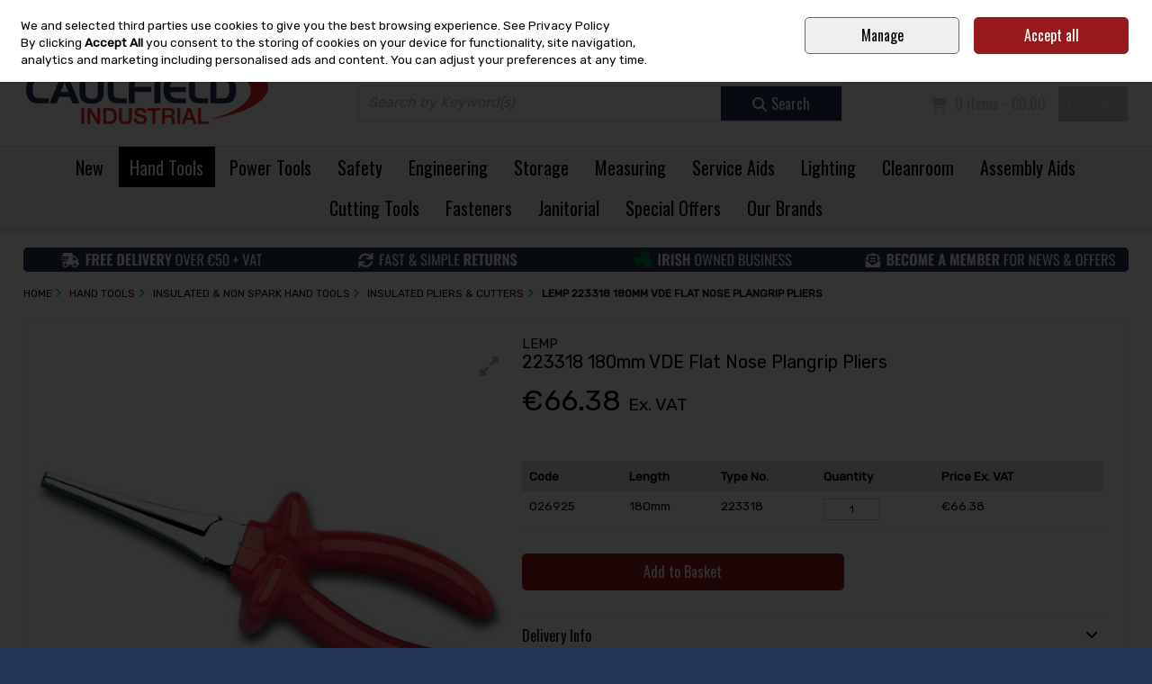

--- FILE ---
content_type: text/html; charset=utf-8
request_url: https://www.caulfieldindustrial.com/p/lemp-223318-180mm-vde-flat-nose-plangrip-pliers/p-026925
body_size: 36727
content:
<!DOCTYPE html>
<html xmlns="http://www.w3.org/1999/xhtml" lang="en">
<head>
    <meta charset="UTF-8" />
    <meta http-equiv="X-UA-Compatible" content="IE=edge,chrome=1" />

    <meta name="viewport" content="width=device-width,initial-scale=1.0" />

    <meta http-equiv="TITLE" content="Lemp 223318 180mm VDE Flat Nose Plangrip Pliers available online - Caulfield Industrial" />


    


        <meta name="DESCRIPTION" content="Lemp 223318 180mm VDE Flat Nose Plangrip Pliers available to buy online at Caulfield Industrial - We are the leading broadline industrial distributor in Ireland" />

        <meta name="google-site-verification" content="6fGlazTnurjRCj1KqkVe7GsYYSdNz5XIBjqqEtbnoEw" />
            <meta name="facebook-domain-verification" content="dqa3ognzkmbtv4t9mvntnjqcpq8xp1" />
                <link rel="canonical" href="https://www.caulfieldindustrial.com/p/lemp-223318-180mm-vde-flat-nose-plangrip-pliers/p-026925" />
            <link rel="icon" type="image/png" href="https://abclive1caulfields.s3.amazonaws.com/32bda22a-2ec4-4965-9cac-b75e246468b0/graphic/fav_caulfield___1.png" />



    <link href="/Content/fontawesome/css/all.edit.min.css" rel="stylesheet" />


<link href="/Content/websites/css/websites?v=2S16hw2rM-uiPpSpTo8tL0q7Lx_Drc-vaHbi-akjYYc1" rel="stylesheet"/>
                <link rel="stylesheet" type="text/css" href="/css/stylesheet/051af5a5-9a18-42e5-a8a4-d8fd8b104a29/" />
        










    <title>Lemp 223318 180mm VDE Flat Nose Plangrip Pliers available online - Caulfield Industrial</title>
</head>
<body >

    <form action="" method="post" id="mz_form" name="mz_form"  >
<input type="hidden" id="IsAdminUser" name="IsAdminUser" value="FALSE" />
<input type="hidden" id="IsSuperUser" name="IsSuperUser" value="FALSE" />
<input type="hidden" id="mzcurrentListID" name="mzcurrentListID" value="" />
<input type="hidden" id="mzgooReCapToken" name="mzgooReCapToken" value="" />
<input type="hidden" id="tinyAllowHTMLEdit" name="tinyAllowHTMLEdit" value="FALSE" />
<input type="hidden" id="mzGoogleAOldCode" name="mzGoogleAOldCode" value="N" />

<input id="mz_ignoreSaveToHistory" name="mz_ignoreSaveToHistory" value="FALSE" type="hidden" />
<input type="hidden" id="mz_UTMParameters" name="mz_UTMParameters" value="" />

<input type="hidden" id="mzCookiesAlert_PrivacyLink" name="mzCookiesAlert_PrivacyLink" value="&lt;a href=&#39;/c/privacy-and-security/3032?disablecookiepopup=y&#39;&gt;See Privacy Policy&lt;/a&gt;" />
    <!-- +++++++++++++++++++++++ START HEADER +++++++++++++++++++++++ -->
          <header id="mz_header">

              <a href="#mz_priContentInner" class="mz_skip_link">Skip to content <i class="fa-solid fa-arrow-right"></i></a>



              <!--<div id="mz_mallNav"><ul><li><a href="#" class="mz_currentMall">shopname one</a></li><li><a href="#">AnotherStore</a></li><li><a href="#">Three.</a></li><li><a href="#">FOURFOUR</a></li></ul></div>--><!-- close mz_mallNav -->

              







    <div id="mz_headerNav">
        <ul>
                    <li>
<a href="/">Home</a>                    </li>
                    <li>
<a href="/c/contact-us/3023">Account Customers: +353 (0)91 795 000 </a>                    </li>

            



            <li class="phoneNumber">
                <i class="fas fa-phone"></i>
Call Us: +353 (0)91 795 060<br />
            </li>
        </ul>
    </div> <!-- close mz_headerNav -->

<script type="text/javascript">
    function mzf_SubmitSearchTerm() {
        var searchTermEncoded = document.getElementById('mzSearchTerm').value;
        if (searchTermEncoded == "") {
            alert("You must enter a keyword in the Search box");
            return false;
        }
        else {
            searchTermEncoded = searchTermEncoded.trim();
            searchTermEncoded = encodeURIComponent(searchTermEncoded);
            window.location.href = '/search/keywords/?keywords=' + searchTermEncoded;
            return false;
        }
    }

    function searchBoxCarriageReturnPress(e) {
        if (e.keyCode == 13) {
            return mzf_SubmitSearchTerm();
        }
        else {
            return true;
        }
    }
</script>

<div id="mz_headerInner">
    
    <div class="mz_taxToggle">
        <b>Pricing</b>
        <a href="/p/lemp-223318-180mm-vde-flat-nose-plangrip-pliers/p-026925?taxdispinc=n" class='mz_currTax'><i class="fas fa-check-circle"></i><span>Ex. VAT</span></a>
        <a href="/p/lemp-223318-180mm-vde-flat-nose-plangrip-pliers/p-026925?taxdispinc=y" ><i class="fas fa-check-circle"></i><span>Inc. VAT</span></a>
    </div>

    <div id="mz_logo" itemscope itemtype="http://schema.org/Organization"><a itemprop="url" href="/"><img itemprop="logo" src="https://abclive1caulfields.s3.amazonaws.com/32bda22a-2ec4-4965-9cac-b75e246468b0/graphic/logo_caulfield___1.png" alt="Caulfield Industrial" /></a></div>

    <ul id="mz_miniNav">
        <li class="mz_mobMenu"><a><i class="fas fa-bars"></i><span>Menu</span></a></li>
        <li class="mz_mobAcct">
                <a href="/account/signin"><i class="fas fa-user"></i><span>Account</span></a>
        </li>

        <li class="mz_mobSearch"><a><i class="fas fa-search"></i><span>Search</span></a></li>
        <li class="mz_mobCart"><a href="/cart"><i class="fas fa-shopping-cart"></i><span>Cart</span></a></li>
    </ul>

    <div id="mz_headerFunctions">
        <div id="mz_account" >

                <ul>
                    
                    <li><a href='/account/signin'>Sign in</a></li>
                    <li><a href='/account/join'>Join</a></li>
                </ul>
        </div><!-- close mz_account -->

        <div id="mz_minicart" >
            <ul  class='mz_emptyMinicart' >
    <li class="mz_basketInfo"><i class="fas fa-shopping-cart"></i>
            0 items - €0.00
    </li>
    <li>
        <a href="/cart" class="mz_checkoutLink">Checkout</a>
    </li>
</ul>



        </div><!-- close mz_minicart -->

            <div id="mz_keywordSearch"><div class="mz_searchBox"><fieldset><input placeholder="Search by Keyword(s)" type="text" id="mzSearchTerm" name="mzSearchTerm" onkeypress="return searchBoxCarriageReturnPress(event)"   /><a href="javascript:mzf_SubmitSearchTerm();"><i class="fas fa-search"></i><span>Search</span></a></fieldset></div></div><!-- close mz_keywordSearch -->
        <input type="hidden" id="magKeywordsParam" value="" />
    </div><!-- close mz_headerFunctions -->


</div><!-- close mz_headerInner -->

              
<div id="mz_primaryNav_ScrollTo"></div>
    <input type="hidden" id="mz_navallowexpand" class="mz_navallowexpand" value="Y" />
<nav id="mz_primaryNav" class="mz_megamenu">
    <ul>

        <li >                <a href="/c/new-products/3048">
                                                New</a>
                            <span class="mz_toggleNav"><i class="fas fa-plus"></i></span>
            <ul class="sub-menu">
                    <li >
                            <a href="/c/new-products/3048">
                                                                                    New Products</a>
                                                <span class="mz_toggleNav"><i class="fas fa-plus"></i></span>
                        <ul class="sub-menu2">
                                <li>                                        <a href="/c/new-in-hand-tools/3051">
                                                                                                            New In Hand Tools</a>
</li>
                                <li>                                        <a href="/c/new-in-power-tools/3052">
                                                                                                            New In Power Tools</a>
</li>
                                <li>                                        <a href="/c/new-in-safety/3053">
                                                                                                            New In Safety</a>
</li>
                                <li>                                        <a href="/c/new-in-engineering/3059">
                                                                                                            New In Engineering</a>
</li>
                                <li>                                        <a href="/c/new-in-storage/3055">
                                                                                                            New In Storage</a>
</li>
                    </ul>
                </li>
            </ul>
            
        </li>
        <li  class='mz_currentPri' >                <a href="/c/hand-tools/5">
                                                Hand Tools</a>
                            <span class="mz_toggleNav"><i class="fas fa-plus"></i></span>
            <ul class="sub-menu">
                    <li >
                            <a href="/c/screwdrivers-and-hex-keys/27">
                                                                                    Screwdrivers &amp; Hex Keys</a>
                                                <span class="mz_toggleNav"><i class="fas fa-plus"></i></span>
                        <ul class="sub-menu2">
                                <li>                                        <a href="/c/screwdrivers/873">
                                                                                                            Screwdrivers</a>
</li>
                                <li>                                        <a href="/c/screwdriver-sets/813">
                                                                                                            Screwdriver Sets</a>
</li>
                                <li>                                        <a href="/c/specialty-screwdrivers/1812">
                                                                                                            Specialty Screwdrivers</a>
</li>
                                <li>                                        <a href="/c/ratcheting-screwdrivers-and-sets/2383">
                                                                                                            Ratcheting Screwdrivers &amp; Sets</a>
</li>
                                <li>                                        <a href="/c/screwdriver-bits/785">
                                                                                                            Screwdriver Bits</a>
</li>
                                <li>                                        <a href="/c/screwdriver-bit-sets/2384">
                                                                                                            Screwdriver Bit Sets</a>
</li>
                                        <li class="mz_navViewall"><a href="/c/screwdrivers-and-hex-keys/27">View All Screwdrivers &amp; Hex Keys</a></li>
                    </ul>
                </li>
                    <li >
                            <a href="/c/knives-and-scissors/46">
                                                                                    Knives &amp; Scissors</a>
                                                <span class="mz_toggleNav"><i class="fas fa-plus"></i></span>
                        <ul class="sub-menu2">
                                <li>                                        <a href="/c/ceramic-knives-scissors-and-scrapers/3043">
                                                                                                            Ceramic Knives, Scissors &amp; Scrapers</a>
</li>
                                <li>                                        <a href="/c/knives/872">
                                                                                                            Knives</a>
</li>
                                <li>                                        <a href="/c/precision-knives/810">
                                                                                                            Precision Knives</a>
</li>
                                <li>                                        <a href="/c/safety-knives-and-scissors/886">
                                                                                                            Safety Knives &amp; Scissors</a>
</li>
                                <li>                                        <a href="/c/pen-knives-_-multi-tools/805">
                                                                                                            Pen Knives / Multi Tools</a>
</li>
                                <li>                                        <a href="/c/scissors/812">
                                                                                                            Scissors</a>
</li>
                                        <li class="mz_navViewall"><a href="/c/knives-and-scissors/46">View All Knives &amp; Scissors</a></li>
                    </ul>
                </li>
                    <li >
                            <a href="/c/sockets-and-socket-sets/22">
                                                                                    Sockets &amp; Socket Sets</a>
                                                <span class="mz_toggleNav"><i class="fas fa-plus"></i></span>
                        <ul class="sub-menu2">
                                <li>                                        <a href="/c/socket-sets/779">
                                                                                                            Socket Sets</a>
</li>
                                <li>                                        <a href="/c/1_4-drive-sockets-and-accessories/841">
                                                                                                            1/4&quot; Drive Sockets &amp; Accessories</a>
</li>
                                <li>                                        <a href="/c/3_8-drive-sockets-and-accessories/1830">
                                                                                                            3/8&#39;&#39; Drive Sockets &amp; Accessories</a>
</li>
                                <li>                                        <a href="/c/1_2-drive-sockets-and-accessories/1165">
                                                                                                            1/2&quot; Drive Sockets &amp; Accessories</a>
</li>
                                <li>                                        <a href="/c/3_4-drive-sockets-and-accessories/1833">
                                                                                                            3/4&#39;&#39; Drive Sockets &amp; Accessories</a>
</li>
                                <li>                                        <a href="/c/1-drive-sockets-and-accessories/2484">
                                                                                                            1&quot; Drive Sockets &amp; Accessories</a>
</li>
                                        <li class="mz_navViewall"><a href="/c/sockets-and-socket-sets/22">View All Sockets &amp; Socket Sets</a></li>
                    </ul>
                </li>
                    <li >
                            <a href="/c/wrenches/4021">
                                                                                    Wrenches</a>
                                                <span class="mz_toggleNav"><i class="fas fa-plus"></i></span>
                        <ul class="sub-menu2">
                                <li>                                        <a href="/c/adjustable-wrenches/4666">
                                                                                                            Adjustable Wrenches</a>
</li>
                                <li>                                        <a href="/c/combination-wrenches-and-sets/4671">
                                                                                                            Combination Wrenches &amp; Sets</a>
</li>
                                <li>                                        <a href="/c/open-end-wrenches-and-sets/4670">
                                                                                                            Open End Wrenches &amp; Sets</a>
</li>
                                <li>                                        <a href="/c/pipe-wrenches/4667">
                                                                                                            Pipe Wrenches</a>
</li>
                                <li>                                        <a href="/c/ratchet--spanners-and-wrenches/861">
                                                                                                            Ratchet  Spanners &amp; Wrenches</a>
</li>
                                <li>                                        <a href="/c/ring-spanners/4668">
                                                                                                            Ring Spanners</a>
</li>
                                        <li class="mz_navViewall"><a href="/c/wrenches/4021">View All Wrenches</a></li>
                    </ul>
                </li>
                    <li >
                            <a href="/c/files-and-saws/30">
                                                                                    Files &amp; Saws</a>
                                                <span class="mz_toggleNav"><i class="fas fa-plus"></i></span>
                        <ul class="sub-menu2">
                                <li>                                        <a href="/c/hacksaws/829">
                                                                                                            Hacksaws</a>
</li>
                                <li>                                        <a href="/c/handsaws/895">
                                                                                                            Handsaws</a>
</li>
                                <li>                                        <a href="/c/bow-jab-and-fret-saws/893">
                                                                                                            Bow Jab &amp; Fret Saws</a>
</li>
                                <li>                                        <a href="/c/piercing-and-coping-saws/831">
                                                                                                            Piercing &amp; Coping Saws</a>
</li>
                                <li>                                        <a href="/c/padsaws-and-bearsaws/830">
                                                                                                            Padsaws &amp; Bearsaws</a>
</li>
                                <li>                                        <a href="/c/hand-files/894">
                                                                                                            Hand Files</a>
</li>
                    </ul>
                </li>
                    <li >
                            <a href="/c/pliers-and-cutters/50">
                                                                                    Pliers &amp; Cutters</a>
                                                <span class="mz_toggleNav"><i class="fas fa-plus"></i></span>
                        <ul class="sub-menu2">
                                <li>                                        <a href="/c/cable-cutters/2300">
                                                                                                            Cable Cutters</a>
</li>
                                <li>                                        <a href="/c/cable-strippers/2301">
                                                                                                            Cable Strippers</a>
</li>
                                <li>                                        <a href="/c/diagonal-cutters/939">
                                                                                                            Diagonal Cutters</a>
</li>
                                <li>                                        <a href="/c/long-nose-pliers/938">
                                                                                                            Long Nose Pliers</a>
</li>
                                <li>                                        <a href="/c/slip-joint-pliers/940">
                                                                                                            Slip Joint Pliers</a>
</li>
                                <li>                                        <a href="/c/precision-pliers/994">
                                                                                                            Precision Pliers</a>
</li>
                                        <li class="mz_navViewall"><a href="/c/pliers-and-cutters/50">View All Pliers &amp; Cutters</a></li>
                    </ul>
                </li>
                    <li >
                            <a href="/c/construction-tools/152">
                                                                                    Construction Tools</a>
                                                <span class="mz_toggleNav"><i class="fas fa-plus"></i></span>
                        <ul class="sub-menu2">
                                <li>                                        <a href="/c/chalklines-and-pencils/1133">
                                                                                                            Chalklines &amp; Pencils</a>
</li>
                                <li>                                        <a href="/c/plastering-stilts/1748">
                                                                                                            Plastering Stilts</a>
</li>
                                <li>                                        <a href="/c/supports-trowels-and-floats/998">
                                                                                                            Supports, Trowels &amp; Floats</a>
</li>
                                <li>                                        <a href="/c/tile-cutters-and-accessories/1362">
                                                                                                            Tile Cutters &amp; Accessories</a>
</li>
                                <li>                                        <a href="/c/woodworking-tools/1093">
                                                                                                            Woodworking Tools</a>
</li>
                                <li>                                        <a href="/c/levels-squares-and-rules/1307">
                                                                                                            Levels, Squares &amp; Rules</a>
</li>
                    </ul>
                </li>
                    <li >
                            <a href="/c/fibre-optic-tools/2302">
                                                                                    Fibre Optic Tools</a>
                                                <span class="mz_toggleNav"><i class="fas fa-plus"></i></span>
                        <ul class="sub-menu2">
                                <li>                                        <a href="/c/fibre-optic-strippers/2303">
                                                                                                            Fibre Optic Strippers</a>
</li>
                                <li>                                        <a href="/c/fibre-optic-cutters/2305">
                                                                                                            Fibre Optic Cutters</a>
</li>
                                <li>                                        <a href="/c/fibre-optic-processing-accessories/2304">
                                                                                                            Fibre Optic Processing Accessories</a>
</li>
                    </ul>
                </li>
                    <li >
                            <a href="/c/striking-and-marking-tools/40">
                                                                                    Striking &amp; Marking Tools</a>
                                                <span class="mz_toggleNav"><i class="fas fa-plus"></i></span>
                        <ul class="sub-menu2">
                                <li>                                        <a href="/c/other-hammers/832">
                                                                                                            Other Hammers</a>
</li>
                                <li>                                        <a href="/c/framing-rip-and-claw-hammers/2385">
                                                                                                            Framing Rip &amp; Claw Hammers</a>
</li>
                                <li>                                        <a href="/c/engineers-and-ball-pein-hammers/2386">
                                                                                                            Engineers &amp; Ball Pein Hammers</a>
</li>
                                <li>                                        <a href="/c/chisels/799">
                                                                                                            Chisels</a>
</li>
                                <li>                                        <a href="/c/punches/823">
                                                                                                            Punches</a>
</li>
                                <li>                                        <a href="/c/punch-and-chisel-kit/868">
                                                                                                            Punch &amp; Chisel Kit</a>
</li>
                                        <li class="mz_navViewall"><a href="/c/striking-and-marking-tools/40">View All Striking &amp; Marking Tools</a></li>
                    </ul>
                </li>
                    <li >
                            <a href="/c/tool-kits/35">
                                                                                    Tool Kits</a>
                                                <span class="mz_toggleNav"><i class="fas fa-plus"></i></span>
                        <ul class="sub-menu2">
                                <li>                                        <a href="/c/maintenance-tool-kits/797">
                                                                                                            Maintenance Tool Kits</a>
</li>
                                <li>                                        <a href="/c/foam-inserts-for-tool-cabinets_drawers/4889">
                                                                                                            Foam Inserts for Tool Cabinets/Drawers</a>
</li>
                    </ul>
                </li>
                    <li >
                            <a href="/c/insulated-and-non-spark-hand-tools/292">
                                                                                    Insulated &amp; Non Spark Hand Tools</a>
                                                <span class="mz_toggleNav"><i class="fas fa-plus"></i></span>
                        <ul class="sub-menu2">
                                <li>                                        <a href="/c/insulated-garden-and-outdoor-tools/1663">
                                                                                                            Insulated Garden &amp; Outdoor Tools</a>
</li>
                                <li>                                        <a href="/c/insulated-knives-saws-and-hammers/1434">
                                                                                                            Insulated Knives, Saws &amp; Hammers</a>
</li>
                                <li>                                        <a href="/c/insulated-pliers-and-cutters/1157">
                                                                                                            Insulated Pliers &amp; Cutters</a>
</li>
                                <li>                                        <a href="/c/insulated-screwdrivers-and-sets/1436">
                                                                                                            Insulated Screwdrivers &amp; Sets</a>
</li>
                                <li>                                        <a href="/c/insulated-sockets-and-accessories/1438">
                                                                                                            Insulated Sockets &amp; Accessories</a>
</li>
                                <li>                                        <a href="/c/insulated-tool-kits/1446">
                                                                                                            Insulated Tool Kits</a>
</li>
                                        <li class="mz_navViewall"><a href="/c/insulated-and-non-spark-hand-tools/292">View All Insulated &amp; Non Spark Hand Tools</a></li>
                    </ul>
                </li>
                    <li >
                            <a href="/c/tools-at-height/4803">
                                                                                    Tools at Height</a>
                                                <span class="mz_toggleNav"><i class="fas fa-plus"></i></span>
                        <ul class="sub-menu2">
                                <li>                                        <a href="/c/screwdrivers-and-hex-keys/4804">
                                                                                                            Screwdrivers &amp; Hex Keys</a>
</li>
                                <li>                                        <a href="/c/pliers-and-wrenches/4805">
                                                                                                            Pliers &amp; Wrenches</a>
</li>
                                <li>                                        <a href="/c/calipers/4807">
                                                                                                            Calipers</a>
</li>
                                <li>                                        <a href="/c/lanyards/4809">
                                                                                                            Lanyards</a>
</li>
                                <li>                                        <a href="/c/sockets-extensions-and-sets/4806">
                                                                                                            Sockets, Extensions &amp; Sets</a>
</li>
                                <li>                                        <a href="/c/storage/4808">
                                                                                                            Storage</a>
</li>
                                        <li class="mz_navViewall"><a href="/c/tools-at-height/4803">View All Tools at Height</a></li>
                    </ul>
                </li>
                    <li >
                            <a href="/c/garden-tools/2033">
                                                                                    Garden Tools</a>
                                                <span class="mz_toggleNav"><i class="fas fa-plus"></i></span>
                        <ul class="sub-menu2">
                                <li>                                        <a href="/c/garden-hand-tools/2035">
                                                                                                            Garden Hand Tools</a>
</li>
                                <li>                                        <a href="/c/hoses-and-accessories/2389">
                                                                                                            Hoses &amp; Accessories</a>
</li>
                                <li>                                        <a href="/c/spades-and-shovels/2390">
                                                                                                            Spades &amp; Shovels</a>
</li>
                                <li>                                        <a href="/c/axes-and-hatchets/2391">
                                                                                                            Axes &amp; Hatchets</a>
</li>
                                <li>                                        <a href="/c/new-/2707">
                                                                                                            New </a>
</li>
                    </ul>
                </li>
            </ul>
            
        </li>
        <li >                <a href="/c/power-tools/9">
                                                Power Tools</a>
                            <span class="mz_toggleNav"><i class="fas fa-plus"></i></span>
            <ul class="sub-menu">
                    <li >
                            <a href="/c/cordless-/136">
                                                                                    Cordless </a>
                                                <span class="mz_toggleNav"><i class="fas fa-plus"></i></span>
                        <ul class="sub-menu2">
                                <li>                                        <a href="/c/cordless-bare-units/1862">
                                                                                                            Cordless Bare Units</a>
</li>
                                <li>                                        <a href="/c/cordless-kits/1772">
                                                                                                            Cordless Kits</a>
</li>
                                <li>                                        <a href="/c/cordless-combi-drills/949">
                                                                                                            Cordless Combi Drills</a>
</li>
                                <li>                                        <a href="/c/cordless-batteries/1076">
                                                                                                            Cordless Batteries</a>
</li>
                                <li>                                        <a href="/c/cordless-sds-hammer-drills-/2108">
                                                                                                            Cordless SDS Hammer Drills </a>
</li>
                                <li>                                        <a href="/c/cordless-saws/1857">
                                                                                                            Cordless Saws</a>
</li>
                                        <li class="mz_navViewall"><a href="/c/cordless-/136">View All Cordless </a></li>
                    </ul>
                </li>
                    <li >
                            <a href="/c/corded-/138">
                                                                                    Corded </a>
                                                <span class="mz_toggleNav"><i class="fas fa-plus"></i></span>
                        <ul class="sub-menu2">
                                <li>                                        <a href="/c/mitre-saws/1029">
                                                                                                            Mitre Saws</a>
</li>
                                <li>                                        <a href="/c/sds-plus-drills/955">
                                                                                                            SDS Plus Drills</a>
</li>
                                <li>                                        <a href="/c/grinders/950">
                                                                                                            Grinders</a>
</li>
                                <li>                                        <a href="/c/sds-max-drills/2110">
                                                                                                            SDS Max Drills</a>
</li>
                                <li>                                        <a href="/c/corded-drills/2111">
                                                                                                            Corded Drills</a>
</li>
                                <li>                                        <a href="/c/impact-wrenches/2115">
                                                                                                            Impact Wrenches</a>
</li>
                                        <li class="mz_navViewall"><a href="/c/corded-/138">View All Corded </a></li>
                    </ul>
                </li>
                    <li >
                            <a href="/c/accessories/139">
                                                                                    Accessories</a>
                                                <span class="mz_toggleNav"><i class="fas fa-plus"></i></span>
                        <ul class="sub-menu2">
                                <li>                                        <a href="/c/screwdriver-bits-and-sets/1060">
                                                                                                            Screwdriver Bits &amp; Sets</a>
</li>
                                <li>                                        <a href="/c/sds-drill-bits-sets-and-chisels/2473">
                                                                                                            SDS Drill Bits, Sets &amp; Chisels</a>
</li>
                                <li>                                        <a href="/c/drill-bits-and-sets-straight-shank/4924">
                                                                                                            Drill Bits &amp; Sets, Straight Shank</a>
</li>
                                <li>                                        <a href="/c/jigsaw-and-planer-blades/953">
                                                                                                            Jigsaw &amp; Planer Blades</a>
</li>
                                <li>                                        <a href="/c/chucks-and-adaptors/1057">
                                                                                                            Chucks &amp; Adaptors</a>
</li>
                                <li>                                        <a href="/c/cutting-and-grinding-discs/1859">
                                                                                                            Cutting &amp; Grinding Discs</a>
</li>
                                        <li class="mz_navViewall"><a href="/c/accessories/139">View All Accessories</a></li>
                    </ul>
                </li>
                    <li >
                            <a href="/c/laser-tools/395">
                                                                                    Laser Tools</a>
                                                <span class="mz_toggleNav"><i class="fas fa-plus"></i></span>
                        <ul class="sub-menu2">
                                <li>                                        <a href="/c/cross-line-and-point-laser-levels/1751">
                                                                                                            Cross Line &amp; Point Laser Levels</a>
</li>
                                <li>                                        <a href="/c/distance-estimators/1309">
                                                                                                            Distance Estimators</a>
</li>
                                <li>                                        <a href="/c/rotary-laser-levels/2567">
                                                                                                            Rotary Laser Levels</a>
</li>
                                <li>                                        <a href="/c/stud-sensors-and-other-levels/1908">
                                                                                                            Stud Sensors &amp; Other Levels</a>
</li>
                                <li>                                        <a href="/c/laser-accessories/2566">
                                                                                                            Laser Accessories</a>
</li>
                    </ul>
                </li>
                    <li >
                            <a href="/c/air-tools/118">
                                                                                    Air Tools</a>
                                                <span class="mz_toggleNav"><i class="fas fa-plus"></i></span>
                        <ul class="sub-menu2">
                                <li>                                        <a href="/c/compressors/1005">
                                                                                                            Compressors</a>
</li>
                                <li>                                        <a href="/c/nailers-riveters-and-staplers/1071">
                                                                                                            Nailers, Riveters &amp; Staplers</a>
</li>
                                <li>                                        <a href="/c/drills-screwdrivers-and-wrenches/1033">
                                                                                                            Drills, Screwdrivers &amp; Wrenches</a>
</li>
                                <li>                                        <a href="/c/sanders-polishers-and-grinders/1032">
                                                                                                            Sanders, Polishers &amp; Grinders</a>
</li>
                                <li>                                        <a href="/c/other-machines/1353">
                                                                                                            Other Machines</a>
</li>
                                <li>                                        <a href="/c/spray-and-blow-guns/1140">
                                                                                                            Spray &amp; Blow Guns</a>
</li>
                                        <li class="mz_navViewall"><a href="/c/air-tools/118">View All Air Tools</a></li>
                    </ul>
                </li>
                    <li >
                            <a href="/c/garden-and-outdoor-powertools/439">
                                                                                    Garden and Outdoor Powertools</a>
                                                <span class="mz_toggleNav"><i class="fas fa-plus"></i></span>
                        <ul class="sub-menu2">
                                <li>                                        <a href="/c/leaf-blowers/2879">
                                                                                                            Leaf Blowers</a>
</li>
                                <li>                                        <a href="/c/hedge-trimmers-and-strimmers/1775">
                                                                                                            Hedge Trimmers &amp; Strimmers</a>
</li>
                                <li>                                        <a href="/c/generators/1346">
                                                                                                            Generators</a>
</li>
                                <li>                                        <a href="/c/petrol-grass-trimmers-and-hedgecutters/2882">
                                                                                                            Petrol Grass Trimmers &amp; Hedgecutters</a>
</li>
                                <li>                                        <a href="/c/consaws/1340">
                                                                                                            Consaws</a>
</li>
                                <li>                                        <a href="/c/lawnmowers/2104">
                                                                                                            Lawnmowers</a>
</li>
                                        <li class="mz_navViewall"><a href="/c/garden-and-outdoor-powertools/439">View All Garden and Outdoor Powertools</a></li>
                    </ul>
                </li>
                    <li >
                            <a href="/c/cable-reels-and-electrical-supplies/145">
                                                                                    Cable Reels &amp; Electrical Supplies</a>
                                                <span class="mz_toggleNav"><i class="fas fa-plus"></i></span>
                        <ul class="sub-menu2">
                                <li>                                        <a href="/c/cable-reels-and-transformers/964">
                                                                                                            Cable Reels &amp; Transformers</a>
</li>
                                <li>                                        <a href="/c/plugs-and-sockets/992">
                                                                                                            Plugs &amp; Sockets</a>
</li>
                                <li>                                        <a href="/c/fans/1004">
                                                                                                            Fans</a>
</li>
                                <li>                                        <a href="/c/extension-leads/2260">
                                                                                                            Extension Leads</a>
</li>
                    </ul>
                </li>
                    <li >
                            <a href="/c/water-pumps-dehumidifiers-and-heaters/735">
                                                                                    Water Pumps, Dehumidifiers &amp; Heaters</a>
                                                <span class="mz_toggleNav"><i class="fas fa-plus"></i></span>
                        <ul class="sub-menu2">
                                <li>                                        <a href="/c/air-purifier_conditioners/2861">
                                                                                                            Air Purifier/Conditioners</a>
</li>
                                <li>                                        <a href="/c/dehumidifiers/1865">
                                                                                                            Dehumidifiers</a>
</li>
                                <li>                                        <a href="/c/heaters/2051">
                                                                                                            Heaters</a>
</li>
                                <li>                                        <a href="/c/water-pumps-and-sandbags/1808">
                                                                                                            Water Pumps &amp; Sandbags</a>
</li>
                                <li>                                        <a href="/c/new/2735">
                                                                                                            New</a>
</li>
                    </ul>
                </li>
            </ul>
            
        </li>
        <li >                <a href="/c/safety/7">
                                                Safety</a>
                            <span class="mz_toggleNav"><i class="fas fa-plus"></i></span>
            <ul class="sub-menu">
                    <li >
                            <a href="/c/footwear/538">
                                                                                    Footwear</a>
                                                <span class="mz_toggleNav"><i class="fas fa-plus"></i></span>
                        <ul class="sub-menu2">
                                <li>                                        <a href="/c/shoes/1483">
                                                                                                            Shoes</a>
</li>
                                <li>                                        <a href="/c/trainers/1484">
                                                                                                            Trainers</a>
</li>
                                <li>                                        <a href="/c/boots/1482">
                                                                                                            Boots</a>
</li>
                                <li>                                        <a href="/c/ladies-footwear/1793">
                                                                                                            Ladies Footwear</a>
</li>
                                <li>                                        <a href="/c/esd-safety-footwear/1997">
                                                                                                            ESD Safety Footwear</a>
</li>
                                <li>                                        <a href="/c/wellingtons-and-rigger-boots/1485">
                                                                                                            Wellingtons &amp; Rigger Boots</a>
</li>
                                        <li class="mz_navViewall"><a href="/c/footwear/538">View All Footwear</a></li>
                    </ul>
                </li>
                    <li >
                            <a href="/c/clothing/465">
                                                                                    Clothing</a>
                                                <span class="mz_toggleNav"><i class="fas fa-plus"></i></span>
                        <ul class="sub-menu2">
                                <li>                                        <a href="/c/trousers/1479">
                                                                                                            Trousers</a>
</li>
                                <li>                                        <a href="/c/hoodies-and-sweatshirts/2052">
                                                                                                            Hoodies &amp; Sweatshirts</a>
</li>
                                <li>                                        <a href="/c/jackets-and-bodywarmers/1477">
                                                                                                            Jackets &amp; Bodywarmers</a>
</li>
                                <li>                                        <a href="/c/water-resistant-clothing-/2601">
                                                                                                            Water Resistant Clothing </a>
</li>
                                <li>                                        <a href="/c/hi-visibility-clothing/1481">
                                                                                                            Hi-Visibility Clothing</a>
</li>
                                <li>                                        <a href="/c/poloshirts-and-shirts/1480">
                                                                                                            Poloshirts &amp; Shirts</a>
</li>
                                        <li class="mz_navViewall"><a href="/c/clothing/465">View All Clothing</a></li>
                    </ul>
                </li>
                    <li >
                            <a href="/c/gloves/151">
                                                                                    Gloves</a>
                                                <span class="mz_toggleNav"><i class="fas fa-plus"></i></span>
                        <ul class="sub-menu2">
                                <li>                                        <a href="/c/general-purpose/1467">
                                                                                                            General Purpose</a>
</li>
                                <li>                                        <a href="/c/disposable-gloves/1471">
                                                                                                            Disposable Gloves</a>
</li>
                                <li>                                        <a href="/c/gauntlets/1815">
                                                                                                            Gauntlets</a>
</li>
                                <li>                                        <a href="/c/cut-resistant-gloves/1470">
                                                                                                            Cut Resistant Gloves</a>
</li>
                                <li>                                        <a href="/c/thermal-gloves/1469">
                                                                                                            Thermal Gloves</a>
</li>
                                <li>                                        <a href="/c/chemical-resistant-gloves/1880">
                                                                                                            Chemical Resistant Gloves</a>
</li>
                                        <li class="mz_navViewall"><a href="/c/gloves/151">View All Gloves</a></li>
                    </ul>
                </li>
                    <li >
                            <a href="/c/eye-ear-and-head-protection/520">
                                                                                    Eye, Ear &amp; Head Protection</a>
                                                <span class="mz_toggleNav"><i class="fas fa-plus"></i></span>
                        <ul class="sub-menu2">
                                <li>                                        <a href="/c/safety-glasses/1459">
                                                                                                            Safety Glasses</a>
</li>
                                <li>                                        <a href="/c/safety-sunglasses/1993">
                                                                                                            Safety Sunglasses</a>
</li>
                                <li>                                        <a href="/c/safety-polarized-glasses/4957">
                                                                                                            Safety Polarized Glasses</a>
</li>
                                <li>                                        <a href="/c/office-_-computer--glasses/4789">
                                                                                                            Office / Computer  Glasses</a>
</li>
                                <li>                                        <a href="/c/goggles/1460">
                                                                                                            Goggles</a>
</li>
                                <li>                                        <a href="/c/safety-glasses-accessories/4951">
                                                                                                            Safety Glasses Accessories</a>
</li>
                                        <li class="mz_navViewall"><a href="/c/eye-ear-and-head-protection/520">View All Eye, Ear &amp; Head Protection</a></li>
                    </ul>
                </li>
                    <li >
                            <a href="/c/respiration/115">
                                                                                    Respiration</a>
                                                <span class="mz_toggleNav"><i class="fas fa-plus"></i></span>
                        <ul class="sub-menu2">
                                <li>                                        <a href="/c/disposable-face-masks/927">
                                                                                                            Disposable Face Masks</a>
</li>
                                <li>                                        <a href="/c/powered-air-respirators---papr/1466">
                                                                                                            Powered Air Respirators - PAPR</a>
</li>
                                <li>                                        <a href="/c/reusable-respirators/4908">
                                                                                                            Reusable Respirators</a>
</li>
                                <li>                                        <a href="/c/filters/1465">
                                                                                                            Filters</a>
</li>
                    </ul>
                </li>
                    <li >
                            <a href="/c/spill-containment-and-storage/578">
                                                                                    Spill Containment &amp; Storage</a>
                                                <span class="mz_toggleNav"><i class="fas fa-plus"></i></span>
                        <ul class="sub-menu2">
                                <li>                                        <a href="/c/absorbents/1580">
                                                                                                            Absorbents</a>
</li>
                                <li>                                        <a href="/c/spill-trays-and-containers/1575">
                                                                                                            Spill Trays &amp; Containers</a>
</li>
                                <li>                                        <a href="/c/safety-cabinets-and-chests/1577">
                                                                                                            Safety Cabinets &amp; Chests</a>
</li>
                                <li>                                        <a href="/c/lithium-batteries-safety-cabinets/4907">
                                                                                                            Lithium Batteries Safety Cabinets</a>
</li>
                                <li>                                        <a href="/c/safety-cans/1574">
                                                                                                            Safety Cans</a>
</li>
                                <li>                                        <a href="/c/drum-handling-accessories/1579">
                                                                                                            Drum Handling Accessories</a>
</li>
                                        <li class="mz_navViewall"><a href="/c/spill-containment-and-storage/578">View All Spill Containment &amp; Storage</a></li>
                    </ul>
                </li>
                    <li >
                            <a href="/c/security-products/33">
                                                                                    Security Products</a>
                                                <span class="mz_toggleNav"><i class="fas fa-plus"></i></span>
                        <ul class="sub-menu2">
                                <li>                                        <a href="/c/padlocks-and-accessories/1350">
                                                                                                            Padlocks &amp; Accessories</a>
</li>
                                <li>                                        <a href="/c/lockout_tagout-and-accessories/796">
                                                                                                            Lockout/Tagout &amp; Accessories</a>
</li>
                                <li>                                        <a href="/c/warehouse-mirrors/1432">
                                                                                                            Warehouse Mirrors</a>
</li>
                    </ul>
                </li>
                    <li >
                            <a href="/c/matting-and-anti-slip-products/511">
                                                                                    Matting &amp; Anti Slip Products</a>
                                                <span class="mz_toggleNav"><i class="fas fa-plus"></i></span>
                        <ul class="sub-menu2">
                                <li>                                        <a href="/c/anti-fatigue-matting---dry-area/1939">
                                                                                                            Anti Fatigue Matting - Dry Area</a>
</li>
                                <li>                                        <a href="/c/anti-fatigue-matting---food-industry/1941">
                                                                                                            Anti Fatigue Matting - Food Industry</a>
</li>
                                <li>                                        <a href="/c/anti-fatigue-matting---wet-area/1940">
                                                                                                            Anti Fatigue Matting - Wet Area</a>
</li>
                                <li>                                        <a href="/c/anti-slip-tapes-and-coatings/1581">
                                                                                                            Anti Slip Tapes &amp; Coatings</a>
</li>
                                <li>                                        <a href="/c/entrance-matting/1450">
                                                                                                            Entrance Matting</a>
</li>
                                <li>                                        <a href="/c/floor-marking/2326">
                                                                                                            Floor Marking</a>
</li>
                                        <li class="mz_navViewall"><a href="/c/matting-and-anti-slip-products/511">View All Matting &amp; Anti Slip Products</a></li>
                    </ul>
                </li>
                    <li >
                            <a href="/c/atex-approved-instruments/2043">
                                                                                    ATEX Approved Instruments</a>
                                                <span class="mz_toggleNav"><i class="fas fa-plus"></i></span>
                        <ul class="sub-menu2">
                                <li>                                        <a href="/c/atex-lights/3954">
                                                                                                            Atex Lights</a>
</li>
                                <li>                                        <a href="/c/atex-approved-digital-cameras/2045">
                                                                                                            ATEX Approved Digital Cameras</a>
</li>
                                <li>                                        <a href="/c/atex-approved-instruments_equipment/2047">
                                                                                                            ATEX Approved Instruments/Equipment</a>
</li>
                                <li>                                        <a href="/c/atex-approved-laser-distance-meter/2046">
                                                                                                            ATEX Approved Laser Distance Meter</a>
</li>
                    </ul>
                </li>
                    <li >
                            <a href="/c/fall-arrest-and-tool-lanyards/542">
                                                                                    Fall Arrest &amp; Tool Lanyards</a>
                                                <span class="mz_toggleNav"><i class="fas fa-plus"></i></span>
                        <ul class="sub-menu2">
                                <li>                                        <a href="/c/safety-harnesses-and-lanyards/1486">
                                                                                                            Safety Harnesses &amp; Lanyards</a>
</li>
                                <li>                                        <a href="/c/restraint-kit/2943">
                                                                                                            Restraint Kit</a>
</li>
                                <li>                                        <a href="/c/safety-harnesses-accessories/2941">
                                                                                                            Safety Harnesses Accessories</a>
</li>
                                <li>                                        <a href="/c/tool-lanyards/2255">
                                                                                                            Tool Lanyards</a>
</li>
                    </ul>
                </li>
                    <li >
                            <a href="/c/first-aid-and-fire-protection/513">
                                                                                    First Aid &amp; Fire Protection</a>
                                                <span class="mz_toggleNav"><i class="fas fa-plus"></i></span>
                        <ul class="sub-menu2">
                                <li>                                        <a href="/c/employee-welfare-testing-and-protection/3937">
                                                                                                            Employee Welfare Testing &amp; Protection</a>
</li>
                                <li>                                        <a href="/c/eye-and-body-wash-stations/1458">
                                                                                                            Eye &amp; Body Wash Stations</a>
</li>
                                <li>                                        <a href="/c/fire-safe-equipment-and-alarms/1452">
                                                                                                            Fire Safe Equipment &amp; Alarms</a>
</li>
                                <li>                                        <a href="/c/first-aid-kits/1457">
                                                                                                            First Aid Kits</a>
</li>
                                <li>                                        <a href="/c/life-jackets-and-buoyancy-aids/2350">
                                                                                                            Life Jackets &amp; Buoyancy Aids</a>
</li>
                                <li>                                        <a href="/c/defibrillators-and-accessories/3917">
                                                                                                            Defibrillators &amp; Accessories</a>
</li>
                    </ul>
                </li>
                    <li >
                            <a href="/c/rescue-equipment/2842">
                                                                                    Rescue Equipment</a>
                                                <span class="mz_toggleNav"><i class="fas fa-plus"></i></span>
                        <ul class="sub-menu2">
                                <li>                                        <a href="/c/rescue-hooks/2843">
                                                                                                            Rescue Hooks</a>
</li>
                                <li>                                        <a href="/c/rescue-kits/2844">
                                                                                                            Rescue Kits</a>
</li>
                                <li>                                        <a href="/c/other/2983">
                                                                                                            Other</a>
</li>
                    </ul>
                </li>
                    <li >
                            <a href="/c/barrier-systems-and-traffic-control/504">
                                                                                    Barrier Systems &amp; Traffic Control</a>
                                                <span class="mz_toggleNav"><i class="fas fa-plus"></i></span>
                        <ul class="sub-menu2">
                                <li>                                        <a href="/c/barrier-posts-gates-and-accessories/1428">
                                                                                                            Barrier Posts, Gates &amp; Accessories</a>
</li>
                                <li>                                        <a href="/c/lamps-and-tapes/1431">
                                                                                                            Lamps &amp; Tapes</a>
</li>
                                <li>                                        <a href="/c/road-cones/1429">
                                                                                                            Road Cones</a>
</li>
                                <li>                                        <a href="/c/speed-bumps/1430">
                                                                                                            Speed Bumps</a>
</li>
                    </ul>
                </li>
                    <li >
                            <a href="/c/signs-and-labels/2213">
                                                                                    Signs &amp; Labels</a>
                                                <span class="mz_toggleNav"><i class="fas fa-plus"></i></span>
                        <ul class="sub-menu2">
                                <li>                                        <a href="/c/safety-signs-and-labels/2214">
                                                                                                            Safety Signs &amp; Labels</a>
</li>
                                <li>                                        <a href="/c/social-distancing-signs/2215">
                                                                                                            Social Distancing Signs</a>
</li>
                                <li>                                        <a href="/c/safety-posters/2217">
                                                                                                            Safety Posters</a>
</li>
                                <li>                                        <a href="/c/floor-signs/3935">
                                                                                                            Floor Signs</a>
</li>
                                <li>                                        <a href="/c/quality-assurance-labels/2219">
                                                                                                            Quality Assurance Labels</a>
</li>
                                <li>                                        <a href="/c/accessories/3938">
                                                                                                            Accessories</a>
</li>
                    </ul>
                </li>
                    <li >
                            <a href="/c/winter-supplies/1960">
                                                                                    Winter Supplies</a>
                                                <span class="mz_toggleNav"><i class="fas fa-plus"></i></span>
                        <ul class="sub-menu2">
                                <li>                                        <a href="/c/anti-slip-shoe-accesories/1962">
                                                                                                            Anti Slip Shoe Accesories</a>
</li>
                                <li>                                        <a href="/c/dehumidifiers---winter-supplies/1966">
                                                                                                            Dehumidifiers - Winter Supplies</a>
</li>
                                <li>                                        <a href="/c/de-icing-salt-grit-binssalt-spreaders-and-warning-signs/1961">
                                                                                                            De-Icing Salt, Grit Bins,Salt Spreaders &amp; Warning Signs</a>
</li>
                                <li>                                        <a href="/c/space-heaters/1963">
                                                                                                            Space Heaters</a>
</li>
                                <li>                                        <a href="/c/water-pumps-and-sandbags/1965">
                                                                                                            Water Pumps &amp; Sandbags</a>
</li>
                                <li>                                        <a href="/c/winter-workwear/1967">
                                                                                                            Winter Workwear</a>
</li>
                                        <li class="mz_navViewall"><a href="/c/winter-supplies/1960">View All Winter Supplies</a></li>
                    </ul>
                </li>
                    <li >
                            <a href="/c/social-distancing/3939">
                                                                                    Social Distancing</a>
                                                <span class="mz_toggleNav"><i class="fas fa-plus"></i></span>
                        <ul class="sub-menu2">
                                <li>                                        <a href="/c/social-distancing-signs/3940">
                                                                                                            Social Distancing Signs</a>
</li>
                                <li>                                        <a href="/c/crowd-control-barriers/3941">
                                                                                                            Crowd Control Barriers</a>
</li>
                                <li>                                        <a href="/c/hand-and-surface-wipes/3942">
                                                                                                            Hand and Surface Wipes</a>
</li>
                                <li>                                        <a href="/c/personal-protective-equipment/3943">
                                                                                                            Personal Protective Equipment</a>
</li>
                    </ul>
                </li>
            </ul>
            
        </li>
        <li >                <a href="/c/engineering/10">
                                                Engineering</a>
                            <span class="mz_toggleNav"><i class="fas fa-plus"></i></span>
            <ul class="sub-menu">
                    <li >
                            <a href="/c/welding/146">
                                                                                    Welding</a>
                                                <span class="mz_toggleNav"><i class="fas fa-plus"></i></span>
                        <ul class="sub-menu2">
                                <li>                                        <a href="/c/welding-machines/1090">
                                                                                                            Welding Machines</a>
</li>
                                <li>                                        <a href="/c/welding-helmets/1874">
                                                                                                            Welding Helmets</a>
</li>
                                <li>                                        <a href="/c/welding-helmets-accessories/4714">
                                                                                                            Welding Helmets Accessories</a>
</li>
                                <li>                                        <a href="/c/welding-wire-and--welding-rods/1873">
                                                                                                            Welding Wire &amp;  Welding Rods</a>
</li>
                                <li>                                        <a href="/c/welding-clothing-and-ppe/1879">
                                                                                                            Welding Clothing &amp; PPE</a>
</li>
                                <li>                                        <a href="/c/arc-welding-accessories/4791">
                                                                                                            Arc Welding Accessories</a>
</li>
                                        <li class="mz_navViewall"><a href="/c/welding/146">View All Welding</a></li>
                    </ul>
                </li>
                    <li >
                            <a href="/c/metalworking/131">
                                                                                    Metalworking</a>
                                                <span class="mz_toggleNav"><i class="fas fa-plus"></i></span>
                        <ul class="sub-menu2">
                                <li>                                        <a href="/c/bending-and-cutting/1111">
                                                                                                            Bending &amp; Cutting</a>
</li>
                                <li>                                        <a href="/c/drills-and-grinders/1062">
                                                                                                            Drills &amp; Grinders</a>
</li>
                                <li>                                        <a href="/c/engineering-materials/943">
                                                                                                            Engineering Materials</a>
</li>
                                <li>                                        <a href="/c/machine-guards/2014">
                                                                                                            Machine Guards</a>
</li>
                                <li>                                        <a href="/c/presses/947">
                                                                                                            Presses</a>
</li>
                                <li>                                        <a href="/c/riveting-tools/966">
                                                                                                            Riveting Tools</a>
</li>
                                        <li class="mz_navViewall"><a href="/c/metalworking/131">View All Metalworking</a></li>
                    </ul>
                </li>
                    <li >
                            <a href="/c/lubricants-paints-and-dispensers/120">
                                                                                    Lubricants, Paints &amp; Dispensers</a>
                                                <span class="mz_toggleNav"><i class="fas fa-plus"></i></span>
                        <ul class="sub-menu2">
                                <li>                                        <a href="/c/oil-dispensers/932">
                                                                                                            Oil Dispensers</a>
</li>
                                <li>                                        <a href="/c/grease-dispensers-and-fittings/931">
                                                                                                            Grease Dispensers &amp; Fittings</a>
</li>
                                <li>                                        <a href="/c/funnels-and-liquid-dispensers/1144">
                                                                                                            Funnels &amp; Liquid Dispensers</a>
</li>
                                <li>                                        <a href="/c/paints-brushes-and-accessories/1002">
                                                                                                            Paints, Brushes &amp; Accessories</a>
</li>
                    </ul>
                </li>
                    <li >
                            <a href="/c/pipe-maintenance/248">
                                                                                    Pipe Maintenance</a>
                                                <span class="mz_toggleNav"><i class="fas fa-plus"></i></span>
                        <ul class="sub-menu2">
                                <li>                                        <a href="/c/cable-and-pipe-locators/1977">
                                                                                                            Cable &amp; Pipe Locators</a>
</li>
                                <li>                                        <a href="/c/water-leak-and-drain-maintenance-equipment/1978">
                                                                                                            Water Leak &amp; Drain Maintenance Equipment</a>
</li>
                                <li>                                        <a href="/c/hand-tools/1107">
                                                                                                            Hand Tools</a>
</li>
                                <li>                                        <a href="/c/plumbing-accessories/1109">
                                                                                                            Plumbing Accessories</a>
</li>
                                <li>                                        <a href="/c/pipe-bending-and-cutting/1106">
                                                                                                            Pipe Bending &amp; Cutting</a>
</li>
                                <li>                                        <a href="/c/threading-tools/1108">
                                                                                                            Threading Tools</a>
</li>
                    </ul>
                </li>
                    <li >
                            <a href="/c/lifting-and-garage-equipment/162">
                                                                                    Lifting &amp; Garage Equipment</a>
                                                <span class="mz_toggleNav"><i class="fas fa-plus"></i></span>
                        <ul class="sub-menu2">
                                <li>                                        <a href="/c/boosters-and-chargers/1129">
                                                                                                            Boosters &amp; Chargers</a>
</li>
                                <li>                                        <a href="/c/car-creeper/1622">
                                                                                                            Car Creeper</a>
</li>
                                <li>                                        <a href="/c/tyre-inflators/2973">
                                                                                                            Tyre Inflators</a>
</li>
                                <li>                                        <a href="/c/cranes-trolleys-and-jacks/1092">
                                                                                                            Cranes, Trolleys &amp; Jacks</a>
</li>
                                <li>                                        <a href="/c/mechanics-tools/1007">
                                                                                                            Mechanics Tools</a>
</li>
                    </ul>
                </li>
                    <li >
                            <a href="/c/clamps-vices-and-magnets/133">
                                                                                    Clamps, Vices &amp; Magnets</a>
                                                <span class="mz_toggleNav"><i class="fas fa-plus"></i></span>
                        <ul class="sub-menu2">
                                <li>                                        <a href="/c/vices/977">
                                                                                                            Vices</a>
</li>
                                <li>                                        <a href="/c/industrial-clamps/957">
                                                                                                            Industrial Clamps</a>
</li>
                                <li>                                        <a href="/c/general-purpose-clamps/946">
                                                                                                            General Purpose Clamps</a>
</li>
                                <li>                                        <a href="/c/woodworking-clamps/4896">
                                                                                                            Woodworking Clamps</a>
</li>
                                <li>                                        <a href="/c/welding-clamps/4897">
                                                                                                            Welding Clamps</a>
</li>
                                <li>                                        <a href="/c/flooring-clamps/4898">
                                                                                                            Flooring Clamps</a>
</li>
                                        <li class="mz_navViewall"><a href="/c/clamps-vices-and-magnets/133">View All Clamps, Vices &amp; Magnets</a></li>
                    </ul>
                </li>
                    <li >
                            <a href="/c/general-maintenance/202">
                                                                                    General Maintenance</a>
                                                <span class="mz_toggleNav"><i class="fas fa-plus"></i></span>
                        <ul class="sub-menu2">
                                <li>                                        <a href="/c/accessories/1053">
                                                                                                            Accessories</a>
</li>
                    </ul>
                </li>
            </ul>
            
        </li>
        <li >                <a href="/c/storage/6">
                                                Storage</a>
                            <span class="mz_toggleNav"><i class="fas fa-plus"></i></span>
            <ul class="sub-menu">
                    <li >
                            <a href="/c/containers-trays-and-boxes/594">
                                                                                    Containers, Trays &amp; Boxes</a>
                                                <span class="mz_toggleNav"><i class="fas fa-plus"></i></span>
                        <ul class="sub-menu2">
                                <li>                                        <a href="/c/ibc-containers/1954">
                                                                                                            IBC Containers</a>
</li>
                                <li>                                        <a href="/c/parts-cabinets/1597">
                                                                                                            Parts Cabinets</a>
</li>
                                <li>                                        <a href="/c/storage-bins/1598">
                                                                                                            Storage Bins</a>
</li>
                                <li>                                        <a href="/c/compartment-boxes-and-bins/1596">
                                                                                                            Compartment Boxes &amp; Bins</a>
</li>
                                <li>                                        <a href="/c/storage-boxes-and-trays/1602">
                                                                                                            Storage Boxes &amp; Trays</a>
</li>
                                <li>                                        <a href="/c/pallet-boxes/1607">
                                                                                                            Pallet Boxes</a>
</li>
                                        <li class="mz_navViewall"><a href="/c/containers-trays-and-boxes/594">View All Containers, Trays &amp; Boxes</a></li>
                    </ul>
                </li>
                    <li >
                            <a href="/c/tool-storage/24">
                                                                                    Tool Storage</a>
                                                <span class="mz_toggleNav"><i class="fas fa-plus"></i></span>
                        <ul class="sub-menu2">
                                <li>                                        <a href="/c/cabinets-and-chests/857">
                                                                                                            Cabinets &amp; Chests</a>
</li>
                                <li>                                        <a href="/c/site-boxes/1058">
                                                                                                            Site Boxes</a>
</li>
                                <li>                                        <a href="/c/workbenches/1904">
                                                                                                            Workbenches</a>
</li>
                                <li>                                        <a href="/c/tool-boxes/778">
                                                                                                            Tool Boxes</a>
</li>
                                <li>                                        <a href="/c/tool-and-equipment-cases/798">
                                                                                                            Tool &amp; Equipment Cases</a>
</li>
                                <li>                                        <a href="/c/tool-panels-bins-and-racks/1582">
                                                                                                            Tool Panels, Bins &amp; Racks</a>
</li>
                                        <li class="mz_navViewall"><a href="/c/tool-storage/24">View All Tool Storage</a></li>
                    </ul>
                </li>
                    <li >
                            <a href="/c/access-equipment/604">
                                                                                    Access Equipment</a>
                                                <span class="mz_toggleNav"><i class="fas fa-plus"></i></span>
                        <ul class="sub-menu2">
                                <li>                                        <a href="/c/stepladders/2307">
                                                                                                            Stepladders</a>
</li>
                                <li>                                        <a href="/c/combination-ladders/2308">
                                                                                                            Combination Ladders</a>
</li>
                                <li>                                        <a href="/c/extension-ladders-/1639">
                                                                                                            Extension Ladders </a>
</li>
                                <li>                                        <a href="/c/platform-ladders/2309">
                                                                                                            Platform Ladders</a>
</li>
                                <li>                                        <a href="/c/wheel-chocks/2311">
                                                                                                            Wheel Chocks</a>
</li>
                                <li>                                        <a href="/c/steps-and-stools/1890">
                                                                                                            Steps &amp; Stools</a>
</li>
                                        <li class="mz_navViewall"><a href="/c/access-equipment/604">View All Access Equipment</a></li>
                    </ul>
                </li>
                    <li >
                            <a href="/c/castors-and-trolleys/605">
                                                                                    Castors &amp; Trolleys</a>
                                                <span class="mz_toggleNav"><i class="fas fa-plus"></i></span>
                        <ul class="sub-menu2">
                                <li>                                        <a href="/c/castors/1896">
                                                                                                            Castors</a>
</li>
                                <li>                                        <a href="/c/utility-carts/1613">
                                                                                                            Utility Carts</a>
</li>
                                <li>                                        <a href="/c/trolleys/1843">
                                                                                                            Trolleys</a>
</li>
                                <li>                                        <a href="/c/hand-_-sack-trucks/1616">
                                                                                                            Hand / Sack Trucks</a>
</li>
                                <li>                                        <a href="/c/mobile-racks/1813">
                                                                                                            Mobile Racks</a>
</li>
                                <li>                                        <a href="/c/platform-trucks/1610">
                                                                                                            Platform Trucks</a>
</li>
                                        <li class="mz_navViewall"><a href="/c/castors-and-trolleys/605">View All Castors &amp; Trolleys</a></li>
                    </ul>
                </li>
                    <li >
                            <a href="/c/shelving-cupboards-and-lockers/593">
                                                                                    Shelving, Cupboards &amp; Lockers</a>
                                                <span class="mz_toggleNav"><i class="fas fa-plus"></i></span>
                        <ul class="sub-menu2">
                                <li>                                        <a href="/c/wire-shelving-and-carts/2586">
                                                                                                            Wire Shelving &amp; Carts</a>
</li>
                                <li>                                        <a href="/c/automated-vending-machines/2589">
                                                                                                            Automated Vending Machines</a>
</li>
                                <li>                                        <a href="/c/lockers-and-cloakroom/2587">
                                                                                                            Lockers &amp; Cloakroom</a>
</li>
                                <li>                                        <a href="/c/security-carts/2786">
                                                                                                            Security Carts</a>
</li>
                                <li>                                        <a href="/c/storage-safes/2590">
                                                                                                            Storage Safes</a>
</li>
                                <li>                                        <a href="/c/wall-cabinets/1589">
                                                                                                            Wall Cabinets</a>
</li>
                                        <li class="mz_navViewall"><a href="/c/shelving-cupboards-and-lockers/593">View All Shelving, Cupboards &amp; Lockers</a></li>
                    </ul>
                </li>
                    <li >
                            <a href="/c/packaging/124">
                                                                                    Packaging</a>
                                                <span class="mz_toggleNav"><i class="fas fa-plus"></i></span>
                        <ul class="sub-menu2">
                                <li>                                        <a href="/c/staplers-and-accessories/1893">
                                                                                                            Staplers &amp; Accessories</a>
</li>
                                <li>                                        <a href="/c/packaging-tapes-and-applicators/1128">
                                                                                                            Packaging Tapes &amp; Applicators</a>
</li>
                                <li>                                        <a href="/c/strapping-tools-and-accessories/1644">
                                                                                                            Strapping Tools &amp; Accessories</a>
</li>
                                <li>                                        <a href="/c/mailroom-products/935">
                                                                                                            Mailroom Products</a>
</li>
                                <li>                                        <a href="/c/heat-sealers/1642">
                                                                                                            Heat Sealers</a>
</li>
                                <li>                                        <a href="/c/bubble-wrap-and-bags/1643">
                                                                                                            Bubble Wrap &amp; Bags</a>
</li>
                                        <li class="mz_navViewall"><a href="/c/packaging/124">View All Packaging</a></li>
                    </ul>
                </li>
                    <li >
                            <a href="/c/lifting-equipment/602">
                                                                                    Lifting Equipment</a>
                                                <span class="mz_toggleNav"><i class="fas fa-plus"></i></span>
                        <ul class="sub-menu2">
                                <li>                                        <a href="/c/pallet-trucks/1623">
                                                                                                            Pallet Trucks</a>
</li>
                                <li>                                        <a href="/c/plastic-pallets/1606">
                                                                                                            Plastic Pallets</a>
</li>
                                <li>                                        <a href="/c/lift-tables/1624">
                                                                                                            Lift Tables</a>
</li>
                                <li>                                        <a href="/c/stackers/1625">
                                                                                                            Stackers</a>
</li>
                                <li>                                        <a href="/c/rollers-and-skates/1621">
                                                                                                            Rollers &amp; Skates</a>
</li>
                                <li>                                        <a href="/c/slings-tie-downs-and-tarpaulins/1629">
                                                                                                            Slings, Tie Downs &amp; Tarpaulins</a>
</li>
                                        <li class="mz_navViewall"><a href="/c/lifting-equipment/602">View All Lifting Equipment</a></li>
                    </ul>
                </li>
                    <li >
                            <a href="/c/chairs-and-furniture/596">
                                                                                    Chairs &amp; Furniture</a>
                                                <span class="mz_toggleNav"><i class="fas fa-plus"></i></span>
                        <ul class="sub-menu2">
                                <li>                                        <a href="/c/chairs/1585">
                                                                                                            Chairs</a>
</li>
                                <li>                                        <a href="/c/stools/1586">
                                                                                                            Stools</a>
</li>
                                <li>                                        <a href="/c/footrests/1583">
                                                                                                            Footrests</a>
</li>
                                <li>                                        <a href="/c/tables-and-benches/1844">
                                                                                                            Tables &amp; Benches</a>
</li>
                                <li>                                        <a href="/c/desks-and-workstation-accessories/1649">
                                                                                                            Desks &amp; Workstation Accessories</a>
</li>
                                <li>                                        <a href="/c/cabinets/1593">
                                                                                                            Cabinets</a>
</li>
                                        <li class="mz_navViewall"><a href="/c/chairs-and-furniture/596">View All Chairs &amp; Furniture</a></li>
                    </ul>
                </li>
            </ul>
            
        </li>
        <li >                <a href="/c/measuring/2">
                                                Measuring</a>
                            <span class="mz_toggleNav"><i class="fas fa-plus"></i></span>
            <ul class="sub-menu">
                    <li >
                            <a href="/c/measuring-instruments/178">
                                                                                    Measuring Instruments</a>
                                                <span class="mz_toggleNav"><i class="fas fa-plus"></i></span>
                        <ul class="sub-menu2">
                                <li>                                        <a href="/c/calipers/1291">
                                                                                                            Calipers</a>
</li>
                                <li>                                        <a href="/c/force-gauges/2665">
                                                                                                            Force Gauges</a>
</li>
                                <li>                                        <a href="/c/measuring-tapes--wheels-and-rulers/2126">
                                                                                                            Measuring Tapes,  Wheels &amp; Rulers</a>
</li>
                                <li>                                        <a href="/c/thickness-gauges/2288">
                                                                                                            Thickness Gauges</a>
</li>
                                <li>                                        <a href="/c/micrometers-and-depth-gauges/1292">
                                                                                                            Micrometers &amp; Depth Gauges</a>
</li>
                                <li>                                        <a href="/c/dial-indicators/1293">
                                                                                                            Dial Indicators</a>
</li>
                                        <li class="mz_navViewall"><a href="/c/measuring-instruments/178">View All Measuring Instruments</a></li>
                    </ul>
                </li>
                    <li >
                            <a href="/c/borescopes-microscopes-and-inspection-cameras/1970">
                                                                                    Borescopes, Microscopes &amp; Inspection Cameras</a>
                                                <span class="mz_toggleNav"><i class="fas fa-plus"></i></span>
                        <ul class="sub-menu2">
                                <li>                                        <a href="/c/borescopes-and-inspection-cameras/1971">
                                                                                                            Borescopes and Inspection Cameras</a>
</li>
                                <li>                                        <a href="/c/measuring-microscopes/2568">
                                                                                                            Measuring Microscopes</a>
</li>
                                <li>                                        <a href="/c/borescopes-and-inspection-cameras-extech-offer/2928">
                                                                                                            Borescopes and Inspection Cameras Extech Offer</a>
</li>
                    </ul>
                </li>
                    <li >
                            <a href="/c/multimeters-and-accessories/372">
                                                                                    Multimeters &amp; Accessories</a>
                                                <span class="mz_toggleNav"><i class="fas fa-plus"></i></span>
                        <ul class="sub-menu2">
                                <li>                                        <a href="/c/multimeters/1268">
                                                                                                            Multimeters</a>
</li>
                                <li>                                        <a href="/c/clamp-meters/1270">
                                                                                                            Clamp Meters</a>
</li>
                                <li>                                        <a href="/c/kits/1659">
                                                                                                            Kits</a>
</li>
                                <li>                                        <a href="/c/multimeter-accessories-/1274">
                                                                                                            Multimeter Accessories </a>
</li>
                    </ul>
                </li>
                    <li >
                            <a href="/c/electrical-test-equipment/374">
                                                                                    Electrical Test Equipment</a>
                                                <span class="mz_toggleNav"><i class="fas fa-plus"></i></span>
                        <ul class="sub-menu2">
                                <li>                                        <a href="/c/power-quality-and-energy-tools/2945">
                                                                                                            Power Quality &amp; Energy Tools</a>
</li>
                                <li>                                        <a href="/c/cable-and-wire-testing/1757">
                                                                                                            Cable &amp; Wire Testing</a>
</li>
                                <li>                                        <a href="/c/ev-charger-testing/5036">
                                                                                                            EV Charger Testing</a>
</li>
                                <li>                                        <a href="/c/installation-tester/1284">
                                                                                                            Installation Tester</a>
</li>
                                <li>                                        <a href="/c/insulation-and-pat-testing/1286">
                                                                                                            Insulation &amp; PAT Testing</a>
</li>
                                <li>                                        <a href="/c/kits-and-accessories/1907">
                                                                                                            Kits &amp; Accessories</a>
</li>
                                        <li class="mz_navViewall"><a href="/c/electrical-test-equipment/374">View All Electrical Test Equipment</a></li>
                    </ul>
                </li>
                    <li >
                            <a href="/c/other-test-instruments/375">
                                                                                    Other Test Instruments</a>
                                                <span class="mz_toggleNav"><i class="fas fa-plus"></i></span>
                        <ul class="sub-menu2">
                                <li>                                        <a href="/c/cable-and-wire-tracing/4927">
                                                                                                            Cable &amp; Wire Tracing</a>
</li>
                                <li>                                        <a href="/c/comparators/1300">
                                                                                                            Comparators</a>
</li>
                                <li>                                        <a href="/c/measuring-calculators/1906">
                                                                                                            Measuring Calculators</a>
</li>
                                <li>                                        <a href="/c/oscilloscopes-and-accessories/1271">
                                                                                                            Oscilloscopes &amp; Accessories</a>
</li>
                                <li>                                        <a href="/c/power-supplies/1282">
                                                                                                            Power Supplies</a>
</li>
                                <li>                                        <a href="/c/stroboscopes-and-tachometers/1298">
                                                                                                            Stroboscopes &amp; Tachometers</a>
</li>
                                        <li class="mz_navViewall"><a href="/c/other-test-instruments/375">View All Other Test Instruments</a></li>
                    </ul>
                </li>
                    <li >
                            <a href="/c/weighing-scales-and-balances/409">
                                                                                    Weighing Scales &amp; Balances</a>
                                                <span class="mz_toggleNav"><i class="fas fa-plus"></i></span>
                        <ul class="sub-menu2">
                                <li>                                        <a href="/c/weights/2890">
                                                                                                            Weights</a>
</li>
                                <li>                                        <a href="/c/balances/2183">
                                                                                                            Balances</a>
</li>
                                <li>                                        <a href="/c/crane-scales/2184">
                                                                                                            Crane Scales</a>
</li>
                                <li>                                        <a href="/c/weighing-scales/1311">
                                                                                                            Weighing Scales</a>
</li>
                    </ul>
                </li>
                    <li >
                            <a href="/c/torque-testing/412">
                                                                                    Torque Testing</a>
                                                <span class="mz_toggleNav"><i class="fas fa-plus"></i></span>
                        <ul class="sub-menu2">
                                <li>                                        <a href="/c/torque-screwdrivers/2291">
                                                                                                            Torque Screwdrivers</a>
</li>
                                <li>                                        <a href="/c/torque-testers/2664">
                                                                                                            Torque Testers</a>
</li>
                                <li>                                        <a href="/c/torque-wrenches-and-accessories/1312">
                                                                                                            Torque Wrenches &amp; Accessories</a>
</li>
                                <li>                                        <a href="/c/new/2730">
                                                                                                            New</a>
</li>
                    </ul>
                </li>
                    <li >
                            <a href="/c/environment-testers/386">
                                                                                    Environment Testers</a>
                                                <span class="mz_toggleNav"><i class="fas fa-plus"></i></span>
                        <ul class="sub-menu2">
                                <li>                                        <a href="/c/air-quality/1760">
                                                                                                            Air Quality</a>
</li>
                                <li>                                        <a href="/c/anemometers/1946">
                                                                                                            Anemometers</a>
</li>
                                <li>                                        <a href="/c/carbon-monoxide-detection/4997">
                                                                                                            Carbon Monoxide Detection</a>
</li>
                                <li>                                        <a href="/c/combustion-analysis/1759">
                                                                                                            Combustion Analysis</a>
</li>
                                <li>                                        <a href="/c/gauss_emf-meters/1287">
                                                                                                            Gauss/EMF Meters</a>
</li>
                                <li>                                        <a href="/c/lux-meters/2125">
                                                                                                            Lux Meters</a>
</li>
                                        <li class="mz_navViewall"><a href="/c/environment-testers/386">View All Environment Testers</a></li>
                    </ul>
                </li>
            </ul>
            
        </li>
        <li >                <a href="/c/service-aids/8">
                                                Service Aids</a>
                            <span class="mz_toggleNav"><i class="fas fa-plus"></i></span>
            <ul class="sub-menu">
                    <li >
                            <a href="/c/adhesives/186">
                                                                                    Adhesives</a>
                                                <span class="mz_toggleNav"><i class="fas fa-plus"></i></span>
                        <ul class="sub-menu2">
                                <li>                                        <a href="/c/general-purpose-adhesives/1730">
                                                                                                            General Purpose Adhesives</a>
</li>
                                <li>                                        <a href="/c/instant-adhesives/1046">
                                                                                                            Instant Adhesives</a>
</li>
                                <li>                                        <a href="/c/threadlocking/1316">
                                                                                                            Threadlocking</a>
</li>
                                <li>                                        <a href="/c/thread-sealing/2395">
                                                                                                            Thread Sealing</a>
</li>
                                <li>                                        <a href="/c/gasketing/2394">
                                                                                                            Gasketing</a>
</li>
                                <li>                                        <a href="/c/retaining/2396">
                                                                                                            Retaining</a>
</li>
                                        <li class="mz_navViewall"><a href="/c/adhesives/186">View All Adhesives</a></li>
                    </ul>
                </li>
                    <li >
                            <a href="/c/greases-chemicals-and-lubricants/112">
                                                                                    Greases, Chemicals &amp; Lubricants</a>
                                                <span class="mz_toggleNav"><i class="fas fa-plus"></i></span>
                        <ul class="sub-menu2">
                                <li>                                        <a href="/c/anti-seize-lubricants/1012">
                                                                                                            Anti Seize Lubricants</a>
</li>
                                <li>                                        <a href="/c/corrosive-protection/1018">
                                                                                                            Corrosive Protection</a>
</li>
                                <li>                                        <a href="/c/cutting-fluids-and-compounds/2393">
                                                                                                            Cutting Fluids &amp; Compounds</a>
</li>
                                <li>                                        <a href="/c/electronic-service/963">
                                                                                                            Electronic Service</a>
</li>
                                <li>                                        <a href="/c/food-grade-products/3958">
                                                                                                            Food Grade Products</a>
</li>
                                <li>                                        <a href="/c/greases/1042">
                                                                                                            Greases</a>
</li>
                                        <li class="mz_navViewall"><a href="/c/greases-chemicals-and-lubricants/112">View All Greases, Chemicals &amp; Lubricants</a></li>
                    </ul>
                </li>
                    <li >
                            <a href="/c/tapes-and-applicators/116">
                                                                                    Tapes &amp; Applicators</a>
                                                <span class="mz_toggleNav"><i class="fas fa-plus"></i></span>
                        <ul class="sub-menu2">
                                <li>                                        <a href="/c/duct-tape/1328">
                                                                                                            Duct Tape</a>
</li>
                                <li>                                        <a href="/c/other-tapes/2926">
                                                                                                            Other Tapes</a>
</li>
                                <li>                                        <a href="/c/polypropylene-tapes/3919">
                                                                                                            Polypropylene Tapes</a>
</li>
                                <li>                                        <a href="/c/foil-tapes/1122">
                                                                                                            Foil Tapes</a>
</li>
                                <li>                                        <a href="/c/masking-tapes/1126">
                                                                                                            Masking Tapes</a>
</li>
                                <li>                                        <a href="/c/insulating-tapes/1127">
                                                                                                            Insulating Tapes</a>
</li>
                                        <li class="mz_navViewall"><a href="/c/tapes-and-applicators/116">View All Tapes &amp; Applicators</a></li>
                    </ul>
                </li>
                    <li >
                            <a href="/c/cleaners-and-degreasers/142">
                                                                                    Cleaners &amp; Degreasers</a>
                                                <span class="mz_toggleNav"><i class="fas fa-plus"></i></span>
                        <ul class="sub-menu2">
                                <li>                                        <a href="/c/cleaning-solvents/960">
                                                                                                            Cleaning Solvents</a>
</li>
                                <li>                                        <a href="/c/degreasing-solvents/1047">
                                                                                                            Degreasing Solvents</a>
</li>
                                <li>                                        <a href="/c/electronics/1041">
                                                                                                            Electronics</a>
</li>
                                <li>                                        <a href="/c/food-grade/1015">
                                                                                                            Food Grade</a>
</li>
                                <li>                                        <a href="/c/glass-cleaners/1318">
                                                                                                            Glass Cleaners</a>
</li>
                                <li>                                        <a href="/c/gold-guard/959">
                                                                                                            Gold Guard</a>
</li>
                                        <li class="mz_navViewall"><a href="/c/cleaners-and-degreasers/142">View All Cleaners &amp; Degreasers</a></li>
                    </ul>
                </li>
                    <li >
                            <a href="/c/sealants-and-fillers/185">
                                                                                    Sealants &amp; Fillers</a>
                                                <span class="mz_toggleNav"><i class="fas fa-plus"></i></span>
                        <ul class="sub-menu2">
                                <li>                                        <a href="/c/foam-filler/1324">
                                                                                                            Foam Filler</a>
</li>
                                <li>                                        <a href="/c/o-rings/1072">
                                                                                                            O Rings</a>
</li>
                                <li>                                        <a href="/c/silicon-_-caulk-guns/1796">
                                                                                                            Silicon / Caulk Guns</a>
</li>
                                <li>                                        <a href="/c/silicone-sealants-and-removers/1073">
                                                                                                            Silicone Sealants &amp; Removers</a>
</li>
                                <li>                                        <a href="/c/silicone-spray/1045">
                                                                                                            Silicone Spray</a>
</li>
                    </ul>
                </li>
                    <li >
                            <a href="/c/brushes/147">
                                                                                    Brushes</a>
                                                <span class="mz_toggleNav"><i class="fas fa-plus"></i></span>
                        <ul class="sub-menu2">
                                <li>                                        <a href="/c/acid-brushes/1114">
                                                                                                            Acid Brushes</a>
</li>
                                <li>                                        <a href="/c/artists-brushes/968">
                                                                                                            Artists Brushes</a>
</li>
                                <li>                                        <a href="/c/general-purpose-brushes/981">
                                                                                                            General Purpose Brushes</a>
</li>
                                <li>                                        <a href="/c/new/2727">
                                                                                                            New</a>
</li>
                    </ul>
                </li>
                    <li >
                            <a href="/c/other-service-aids/129">
                                                                                    Other Service Aids</a>
                                                <span class="mz_toggleNav"><i class="fas fa-plus"></i></span>
                        <ul class="sub-menu2">
                                <li>                                        <a href="/c/air-duster/1039">
                                                                                                            Air Duster</a>
</li>
                                <li>                                        <a href="/c/burnishing-tools/1059">
                                                                                                            Burnishing Tools</a>
</li>
                                <li>                                        <a href="/c/cotton-buds/972">
                                                                                                            Cotton Buds</a>
</li>
                                <li>                                        <a href="/c/dispensing-components/1134">
                                                                                                            Dispensing Components</a>
</li>
                                <li>                                        <a href="/c/finger-protection-tape/942">
                                                                                                            Finger Protection Tape</a>
</li>
                                <li>                                        <a href="/c/freezer-spray/1044">
                                                                                                            Freezer Spray</a>
</li>
                                        <li class="mz_navViewall"><a href="/c/other-service-aids/129">View All Other Service Aids</a></li>
                    </ul>
                </li>
                    <li >
                            <a href="/c/office-stationery/3972">
                                                                                    Office Stationery</a>
                                                <span class="mz_toggleNav"><i class="fas fa-plus"></i></span>
                        <ul class="sub-menu2">
                                <li>                                        <a href="/c/paper-and-mailing/3973">
                                                                                                            Paper &amp; Mailing</a>
</li>
                                <li>                                        <a href="/c/office-supplies/3974">
                                                                                                            Office Supplies</a>
</li>
                                <li>                                        <a href="/c/writing-instruments/3975">
                                                                                                            Writing Instruments</a>
</li>
                                <li>                                        <a href="/c/ink-and-toner/3976">
                                                                                                            Ink &amp; Toner</a>
</li>
                    </ul>
                </li>
            </ul>
            
        </li>
        <li >                <a href="/c/lighting/13">
                                                Lighting</a>
                            <span class="mz_toggleNav"><i class="fas fa-plus"></i></span>
            <ul class="sub-menu">
                    <li >
                            <a href="/c/flashlights/358">
                                                                                    Flashlights</a>
                                                <span class="mz_toggleNav"><i class="fas fa-plus"></i></span>
                        <ul class="sub-menu2">
                                <li>                                        <a href="/c/hand-torches-/2974">
                                                                                                            Hand Torches </a>
</li>
                                <li>                                        <a href="/c/led-handheld-flashlights/1738">
                                                                                                            LED Handheld Flashlights</a>
</li>
                                <li>                                        <a href="/c/head-lamps/1258">
                                                                                                            Head Lamps</a>
</li>
                                <li>                                        <a href="/c/general-purpose-flashlights/1245">
                                                                                                            General Purpose Flashlights</a>
</li>
                                <li>                                        <a href="/c/rechargeable-flashlights/1254">
                                                                                                            Rechargeable Flashlights</a>
</li>
                                <li>                                        <a href="/c/waterproof-flashlights/1253">
                                                                                                            Waterproof Flashlights</a>
</li>
                                        <li class="mz_navViewall"><a href="/c/flashlights/358">View All Flashlights</a></li>
                    </ul>
                </li>
                    <li >
                            <a href="/c/industrial_office-lighting/346">
                                                                                    Industrial/Office Lighting</a>
                                                <span class="mz_toggleNav"><i class="fas fa-plus"></i></span>
                        <ul class="sub-menu2">
                                <li>                                        <a href="/c/desk-and-workstation-lights/1867">
                                                                                                            Desk &amp; Workstation Lights</a>
</li>
                                <li>                                        <a href="/c/magnifying-lamps-and-inspection-lights/1230">
                                                                                                            Magnifying Lamps &amp; Inspection Lights</a>
</li>
                                <li>                                        <a href="/c/dock-lights/2373">
                                                                                                            Dock Lights</a>
</li>
                                <li>                                        <a href="/c/machine-lights/1229">
                                                                                                            Machine Lights</a>
</li>
                                <li>                                        <a href="/c/hand-lamps/1232">
                                                                                                            Hand Lamps</a>
</li>
                                <li>                                        <a href="/c/lighting-accessories/1869">
                                                                                                            Lighting Accessories</a>
</li>
                    </ul>
                </li>
                    <li >
                            <a href="/c/microscopes-and-inspection-equipment/353">
                                                                                    Microscopes &amp; Inspection Equipment</a>
                                                <span class="mz_toggleNav"><i class="fas fa-plus"></i></span>
                        <ul class="sub-menu2">
                                <li>                                        <a href="/c/stereo-microscopes/1243">
                                                                                                            Stereo Microscopes</a>
</li>
                                <li>                                        <a href="/c/uv-inspection-lamps/2577">
                                                                                                            UV Inspection Lamps</a>
</li>
                                <li>                                        <a href="/c/digital-microscopes/1871">
                                                                                                            Digital Microscopes</a>
</li>
                                <li>                                        <a href="/c/microscope-cameras/2246">
                                                                                                            Microscope Cameras</a>
</li>
                                <li>                                        <a href="/c/light-sources/1242">
                                                                                                            Light Sources</a>
</li>
                                <li>                                        <a href="/c/accessories/1872">
                                                                                                            Accessories</a>
</li>
                    </ul>
                </li>
                    <li >
                            <a href="/c/batteries-chargers-and-usb--power/368">
                                                                                    Batteries, Chargers &amp; USB  Power</a>
                                                <span class="mz_toggleNav"><i class="fas fa-plus"></i></span>
                        <ul class="sub-menu2">
                                <li>                                        <a href="/c/batteries/1263">
                                                                                                            Batteries</a>
</li>
                                <li>                                        <a href="/c/battery-chargers/1264">
                                                                                                            Battery Chargers</a>
</li>
                                <li>                                        <a href="/c/usb-power-and-storage/2526">
                                                                                                            USB Power &amp; Storage</a>
</li>
                    </ul>
                </li>
                    <li >
                            <a href="/c/bulbs-and-lamps/369">
                                                                                    Bulbs &amp; Lamps</a>
                                                <span class="mz_toggleNav"><i class="fas fa-plus"></i></span>
                        <ul class="sub-menu2">
                                <li>                                        <a href="/c/energy-saving/1756">
                                                                                                            Energy Saving</a>
</li>
                                <li>                                        <a href="/c/fluorescent/1265">
                                                                                                            Fluorescent</a>
</li>
                                <li>                                        <a href="/c/halogen/1267">
                                                                                                            Halogen</a>
</li>
                    </ul>
                </li>
                    <li >
                            <a href="/c/magnifiers-and-mirrors/348">
                                                                                    Magnifiers &amp; Mirrors</a>
                                                <span class="mz_toggleNav"><i class="fas fa-plus"></i></span>
                        <ul class="sub-menu2">
                                <li>                                        <a href="/c/inspection-mirrors/1244">
                                                                                                            Inspection Mirrors</a>
</li>
                                <li>                                        <a href="/c/magnifiers/1241">
                                                                                                            Magnifiers</a>
</li>
                    </ul>
                </li>
                    <li >
                            <a href="/c/site-lights-and-work-lamps/2221">
                                                                                    Site Lights &amp; Work Lamps</a>
                                                <span class="mz_toggleNav"><i class="fas fa-plus"></i></span>
                        <ul class="sub-menu2">
                                <li>                                        <a href="/c/cordless-site-lights-and-work-lamps/983">
                                                                                                            Cordless Site Lights &amp; Work Lamps</a>
</li>
                                <li>                                        <a href="/c/corded-site-lights-and-work-lamps/2223">
                                                                                                            Corded Site Lights &amp; Work Lamps</a>
</li>
                                <li>                                        <a href="/c/new/2726">
                                                                                                            New</a>
</li>
                    </ul>
                </li>
            </ul>
            
        </li>
        <li >                <a href="/c/cleanroom/4">
                                                Cleanroom</a>
                            <span class="mz_toggleNav"><i class="fas fa-plus"></i></span>
            <ul class="sub-menu">
                    <li >
                            <a href="/c/dispensers-for-controlled-environments/5057">
                                                                                    Dispensers for Controlled Environments</a>
                                                <span class="mz_toggleNav"><i class="fas fa-plus"></i></span>
                        <ul class="sub-menu2">
                                <li>                                        <a href="/c/clean-room-dispensers/5058">
                                                                                                            Clean Room Dispensers</a>
</li>
                    </ul>
                </li>
                    <li >
                            <a href="/c/cleanroom-wipes-gloves-and-swabs/51">
                                                                                    Cleanroom Wipes, Gloves &amp; Swabs</a>
                                                <span class="mz_toggleNav"><i class="fas fa-plus"></i></span>
                        <ul class="sub-menu2">
                                <li>                                        <a href="/c/cleanroom-gloves/2596">
                                                                                                            Cleanroom Gloves</a>
</li>
                                <li>                                        <a href="/c/cleanroom-wipes/817">
                                                                                                            Cleanroom Wipes</a>
</li>
                                <li>                                        <a href="/c/glove-dispensers/2597">
                                                                                                            Glove Dispensers</a>
</li>
                                <li>                                        <a href="/c/swabs/1532">
                                                                                                            Swabs</a>
</li>
                                <li>                                        <a href="/c/wipe-dispensers/433">
                                                                                                            Wipe Dispensers</a>
</li>
                    </ul>
                </li>
                    <li >
                            <a href="/c/cleanroom-clothing-and-disposables/43">
                                                                                    Cleanroom Clothing &amp; Disposables</a>
                                                <span class="mz_toggleNav"><i class="fas fa-plus"></i></span>
                        <ul class="sub-menu2">
                                <li>                                        <a href="/c/coveralls-and-lab-clothing/1525">
                                                                                                            Coveralls &amp; Lab Clothing</a>
</li>
                                <li>                                        <a href="/c/shoe-covers/905">
                                                                                                            Shoe Covers</a>
</li>
                                <li>                                        <a href="/c/face-masks-and-beard-covers/906">
                                                                                                            Face Masks &amp; Beard Covers</a>
</li>
                                <li>                                        <a href="/c/bouffant-caps/904">
                                                                                                            Bouffant Caps</a>
</li>
                                <li>                                        <a href="/c/finger-cots/802">
                                                                                                            Finger Cots</a>
</li>
                                <li>                                        <a href="/c/aprons/1818">
                                                                                                            Aprons</a>
</li>
                                        <li class="mz_navViewall"><a href="/c/cleanroom-clothing-and-disposables/43">View All Cleanroom Clothing &amp; Disposables</a></li>
                    </ul>
                </li>
                    <li >
                            <a href="/c/janitorial/53">
                                                                                    Janitorial</a>
                                                <span class="mz_toggleNav"><i class="fas fa-plus"></i></span>
                        <ul class="sub-menu2">
                                <li>                                        <a href="/c/bins-and-liners/2579">
                                                                                                            Bins &amp; Liners</a>
</li>
                                <li>                                        <a href="/c/cleaning-chemicals/2580">
                                                                                                            Cleaning Chemicals</a>
</li>
                                <li>                                        <a href="/c/mops-and-buckets/818">
                                                                                                            Mops &amp; Buckets</a>
</li>
                                <li>                                        <a href="/c/vacuum-and-floor-cleaners/1900">
                                                                                                            Vacuum &amp; Floor Cleaners</a>
</li>
                    </ul>
                </li>
                    <li >
                            <a href="/c/cleanroom-hardware/567">
                                                                                    Cleanroom Hardware</a>
                                                <span class="mz_toggleNav"><i class="fas fa-plus"></i></span>
                        <ul class="sub-menu2">
                                <li>                                        <a href="/c/cleanroom-chairs/2578">
                                                                                                            Cleanroom Chairs</a>
</li>
                                <li>                                        <a href="/c/cleanroom-stainless-steel-hand-tools/2782">
                                                                                                            Cleanroom Stainless Steel Hand Tools</a>
</li>
                                <li>                                        <a href="/c/benches-and-cabinets/2595">
                                                                                                            Benches &amp; Cabinets</a>
</li>
                                <li>                                        <a href="/c/gowning-and-shoe-racks/1544">
                                                                                                            Gowning &amp; Shoe Racks</a>
</li>
                                <li>                                        <a href="/c/laminar-flow-cabinets/4933">
                                                                                                            Laminar Flow Cabinets</a>
</li>
                                <li>                                        <a href="/c/lift-tables/1799">
                                                                                                            Lift Tables</a>
</li>
                                        <li class="mz_navViewall"><a href="/c/cleanroom-hardware/567">View All Cleanroom Hardware</a></li>
                    </ul>
                </li>
                    <li >
                            <a href="/c/lab-equipment/558">
                                                                                    Lab Equipment</a>
                                                <span class="mz_toggleNav"><i class="fas fa-plus"></i></span>
                        <ul class="sub-menu2">
                                <li>                                        <a href="/c/bag-sealers/1743">
                                                                                                            Bag Sealers</a>
</li>
                                <li>                                        <a href="/c/centrifuges/1560">
                                                                                                            Centrifuges</a>
</li>
                                <li>                                        <a href="/c/chlorine-meter/1820">
                                                                                                            Chlorine Meter</a>
</li>
                                <li>                                        <a href="/c/colony-counter/1520">
                                                                                                            Colony Counter</a>
</li>
                                <li>                                        <a href="/c/cryogenic-storage/1824">
                                                                                                            Cryogenic Storage</a>
</li>
                                <li>                                        <a href="/c/dipping-basket/1822">
                                                                                                            Dipping Basket</a>
</li>
                                        <li class="mz_navViewall"><a href="/c/lab-equipment/558">View All Lab Equipment</a></li>
                    </ul>
                </li>
                    <li >
                            <a href="/c/wire-shelving-and-accessories/565">
                                                                                    Wire Shelving &amp; Accessories</a>
                                                <span class="mz_toggleNav"><i class="fas fa-plus"></i></span>
                        <ul class="sub-menu2">
                                <li>                                        <a href="/c/cart-handles/1528">
                                                                                                            Cart Handles</a>
</li>
                                <li>                                        <a href="/c/wire-shelving-and-baskets/1527">
                                                                                                            Wire Shelving &amp; Baskets</a>
</li>
                    </ul>
                </li>
                    <li >
                            <a href="/c/lab-dispensers/561">
                                                                                    Lab Dispensers</a>
                                                <span class="mz_toggleNav"><i class="fas fa-plus"></i></span>
                        <ul class="sub-menu2">
                                <li>                                        <a href="/c/funnels/1878">
                                                                                                            Funnels</a>
</li>
                                <li>                                        <a href="/c/cleanroom-dispensers/2312">
                                                                                                            Cleanroom Dispensers</a>
</li>
                                <li>                                        <a href="/c/beakers-and-cylinders/1555">
                                                                                                            Beakers &amp; Cylinders</a>
</li>
                                <li>                                        <a href="/c/bottle-carriers/1566">
                                                                                                            Bottle Carriers</a>
</li>
                                <li>                                        <a href="/c/bottles/1651">
                                                                                                            Bottles</a>
</li>
                                <li>                                        <a href="/c/buckets/1554">
                                                                                                            Buckets</a>
</li>
                                        <li class="mz_navViewall"><a href="/c/lab-dispensers/561">View All Lab Dispensers</a></li>
                    </ul>
                </li>
                    <li >
                            <a href="/c/tapes-and-applicators/557">
                                                                                    Tapes &amp; Applicators</a>
                                                <span class="mz_toggleNav"><i class="fas fa-plus"></i></span>
                        <ul class="sub-menu2">
                                <li>                                        <a href="/c/cleanroom-construction/1519">
                                                                                                            Cleanroom Construction</a>
</li>
                                <li>                                        <a href="/c/cleanroom-tapes/3931">
                                                                                                            Cleanroom Tapes</a>
</li>
                                <li>                                        <a href="/c/floor-marking/1530">
                                                                                                            Floor Marking</a>
</li>
                                <li>                                        <a href="/c/sterillzation-tape/1529">
                                                                                                            Sterillzation Tape</a>
</li>
                                <li>                                        <a href="/c/tape-dispensers/1531">
                                                                                                            Tape Dispensers</a>
</li>
                                <li>                                        <a href="/c/new/2723">
                                                                                                            New</a>
</li>
                    </ul>
                </li>
                    <li >
                            <a href="/c/other-cleanroom-products/42">
                                                                                    Other Cleanroom Products</a>
                                                <span class="mz_toggleNav"><i class="fas fa-plus"></i></span>
                        <ul class="sub-menu2">
                                <li>                                        <a href="/c/matting/1942">
                                                                                                            Matting</a>
</li>
                                <li>                                        <a href="/c/hand-tools-/2971">
                                                                                                            Hand Tools </a>
</li>
                                <li>                                        <a href="/c/silicone/3002">
                                                                                                            Silicone</a>
</li>
                                <li>                                        <a href="/c/brushes/1535">
                                                                                                            Brushes</a>
</li>
                                <li>                                        <a href="/c/clipboards-and-pens/1534">
                                                                                                            Clipboards &amp; Pens</a>
</li>
                                <li>                                        <a href="/c/eyewear/3000">
                                                                                                            Eyewear</a>
</li>
                                        <li class="mz_navViewall"><a href="/c/other-cleanroom-products/42">View All Other Cleanroom Products</a></li>
                    </ul>
                </li>
                    <li >
                            <a href="/c/other-laboratory-products/559">
                                                                                    Other Laboratory Products</a>
                                                <span class="mz_toggleNav"><i class="fas fa-plus"></i></span>
                        <ul class="sub-menu2">
                                <li>                                        <a href="/c/benchtop-laboratory-products/1521">
                                                                                                            Benchtop Laboratory Products</a>
</li>
                                <li>                                        <a href="/c/ph-paper/1563">
                                                                                                            PH paper</a>
</li>
                                <li>                                        <a href="/c/splash-shields/1522">
                                                                                                            Splash Shields</a>
</li>
                                <li>                                        <a href="/c/sterillzation-products/1821">
                                                                                                            Sterillzation Products</a>
</li>
                                <li>                                        <a href="/c/temperature-labels/1564">
                                                                                                            Temperature Labels</a>
</li>
                                <li>                                        <a href="/c/fume-hoods-and-accessories/1972">
                                                                                                            Fume Hoods &amp; Accessories</a>
</li>
                    </ul>
                </li>
            </ul>
            
        </li>
        <li >                <a href="/c/assembly-aids/11">
                                                Assembly Aids</a>
                            <span class="mz_toggleNav"><i class="fas fa-plus"></i></span>
            <ul class="sub-menu">
                    <li >
                            <a href="/c/other-assembly-aids/316">
                                                                                    Other Assembly Aids</a>
                                                <span class="mz_toggleNav"><i class="fas fa-plus"></i></span>
                        <ul class="sub-menu2">
                                <li>                                        <a href="/c/spring-balancers/4991">
                                                                                                            Spring Balancers</a>
</li>
                                <li>                                        <a href="/c/3d-printers/2571">
                                                                                                            3D Printers</a>
</li>
                                <li>                                        <a href="/c/fluid-dispensing-components/1203">
                                                                                                            Fluid Dispensing Components</a>
</li>
                                <li>                                        <a href="/c/fluid-dispensing-systems/1202">
                                                                                                            Fluid Dispensing Systems</a>
</li>
                                <li>                                        <a href="/c/uv-curing/2641">
                                                                                                            UV Curing</a>
</li>
                    </ul>
                </li>
                    <li >
                            <a href="/c/soldering_desoldering/227">
                                                                                    Soldering/Desoldering</a>
                                                <span class="mz_toggleNav"><i class="fas fa-plus"></i></span>
                        <ul class="sub-menu2">
                                <li>                                        <a href="/c/fume-extraction/2562">
                                                                                                            Fume Extraction</a>
</li>
                                <li>                                        <a href="/c/flux-and-solvent-dispensers/4891">
                                                                                                            Flux and Solvent Dispensers</a>
</li>
                                <li>                                        <a href="/c/heat-guns/2570">
                                                                                                            Heat Guns</a>
</li>
                                <li>                                        <a href="/c/kapton-tape/4892">
                                                                                                            Kapton Tape</a>
</li>
                                <li>                                        <a href="/c/probes-hooks-and-sticks/4893">
                                                                                                            Probes, Hooks &amp; Sticks</a>
</li>
                                <li>                                        <a href="/c/soldering-irons-and-stations/2560">
                                                                                                            Soldering Irons &amp; Stations</a>
</li>
                                        <li class="mz_navViewall"><a href="/c/soldering_desoldering/227">View All Soldering/Desoldering</a></li>
                    </ul>
                </li>
                    <li >
                            <a href="/c/esd-control-products/304">
                                                                                    ESD Control Products</a>
                                                <span class="mz_toggleNav"><i class="fas fa-plus"></i></span>
                        <ul class="sub-menu2">
                                <li>                                        <a href="/c/esd-grounding-products/1184">
                                                                                                            ESD Grounding Products</a>
</li>
                                <li>                                        <a href="/c/esd-matting/1944">
                                                                                                            ESD Matting</a>
</li>
                                <li>                                        <a href="/c/esd-ionizers/1206">
                                                                                                            ESD Ionizers</a>
</li>
                                <li>                                        <a href="/c/esd-testers/2975">
                                                                                                            ESD Testers</a>
</li>
                                <li>                                        <a href="/c/chairs-and-accessories/1223">
                                                                                                            Chairs &amp; Accessories</a>
</li>
                                <li>                                        <a href="/c/esd-gloves/1911">
                                                                                                            ESD Gloves</a>
</li>
                                        <li class="mz_navViewall"><a href="/c/esd-control-products/304">View All ESD Control Products</a></li>
                    </ul>
                </li>
                    <li >
                            <a href="/c/assembly-power-tools/311">
                                                                                    Assembly Power Tools</a>
                                                <span class="mz_toggleNav"><i class="fas fa-plus"></i></span>
                        <ul class="sub-menu2">
                                <li>                                        <a href="/c/electric-and-cordless-screwdrivers/1194">
                                                                                                            Electric &amp; Cordless Screwdrivers</a>
</li>
                    </ul>
                </li>
                    <li >
                            <a href="/c/assembly-hand-tools/300">
                                                                                    Assembly Hand Tools</a>
                                                <span class="mz_toggleNav"><i class="fas fa-plus"></i></span>
                        <ul class="sub-menu2">
                                <li>                                        <a href="/c/alignment-tools/1181">
                                                                                                            Alignment Tools</a>
</li>
                                <li>                                        <a href="/c/insertion-and-extraction-tools/1182">
                                                                                                            Insertion &amp; Extraction Tools</a>
</li>
                                <li>                                        <a href="/c/tweezers/1180">
                                                                                                            Tweezers</a>
</li>
                                <li>                                        <a href="/c/new/2722">
                                                                                                            New</a>
</li>
                    </ul>
                </li>
                    <li >
                            <a href="/c/component-handling/303">
                                                                                    Component Handling</a>
                                                <span class="mz_toggleNav"><i class="fas fa-plus"></i></span>
                        <ul class="sub-menu2">
                                <li>                                        <a href="/c/presses-and-vices/2563">
                                                                                                            Presses &amp; Vices</a>
</li>
                                <li>                                        <a href="/c/lead-processing/1183">
                                                                                                            Lead Processing</a>
</li>
                                <li>                                        <a href="/c/parts-counters/1192">
                                                                                                            Parts Counters</a>
</li>
                                <li>                                        <a href="/c/peel-force-tester/1193">
                                                                                                            Peel Force Tester</a>
</li>
                                <li>                                        <a href="/c/pick-up-tools/1204">
                                                                                                            Pick up Tools</a>
</li>
                                <li>                                        <a href="/c/reel-handling/1191">
                                                                                                            Reel Handling</a>
</li>
                    </ul>
                </li>
                    <li >
                            <a href="/c/cable-and-wire-processing/258">
                                                                                    Cable &amp; Wire Processing</a>
                                                <span class="mz_toggleNav"><i class="fas fa-plus"></i></span>
                        <ul class="sub-menu2">
                                <li>                                        <a href="/c/cable-measurer/1172">
                                                                                                            Cable Measurer</a>
</li>
                                <li>                                        <a href="/c/cable-stripping-machines/1121">
                                                                                                            Cable Stripping Machines</a>
</li>
                                <li>                                        <a href="/c/fibre-optic-processing-/1120">
                                                                                                            Fibre Optic Processing </a>
</li>
                                <li>                                        <a href="/c/lead-cutting-and-bending-machine/1189">
                                                                                                            Lead Cutting &amp; Bending Machine</a>
</li>
                                <li>                                        <a href="/c/marking-system/1119">
                                                                                                            Marking System</a>
</li>
                                <li>                                        <a href="/c/stackers-coilers-and-prefeeders/1117">
                                                                                                            Stackers, Coilers &amp; PreFeeders</a>
</li>
                                        <li class="mz_navViewall"><a href="/c/cable-and-wire-processing/258">View All Cable &amp; Wire Processing</a></li>
                    </ul>
                </li>
            </ul>
            
        </li>
        <li >                <a href="/c/cutting-tools/3">
                                                Cutting Tools</a>
                            <span class="mz_toggleNav"><i class="fas fa-plus"></i></span>
            <ul class="sub-menu">
                    <li >
                            <a href="/c/abrasive-belts-discs-and-sheets/17">
                                                                                    Abrasive Belts, Discs &amp; Sheets</a>
                                                <span class="mz_toggleNav"><i class="fas fa-plus"></i></span>
                        <ul class="sub-menu2">
                                <li>                                        <a href="/c/abrasive-belts/863">
                                                                                                            Abrasive Belts</a>
</li>
                                <li>                                        <a href="/c/abrasive-blocks/80">
                                                                                                            Abrasive Blocks</a>
</li>
                                <li>                                        <a href="/c/abrasive-discs/771">
                                                                                                            Abrasive Discs</a>
</li>
                                <li>                                        <a href="/c/abrasive-mesh-discs/4929">
                                                                                                            Abrasive Mesh Discs</a>
</li>
                                <li>                                        <a href="/c/abrasive-rolls/908">
                                                                                                            Abrasive Rolls</a>
</li>
                                <li>                                        <a href="/c/abrasive-sheets/862">
                                                                                                            Abrasive Sheets</a>
</li>
                                        <li class="mz_navViewall"><a href="/c/abrasive-belts-discs-and-sheets/17">View All Abrasive Belts, Discs &amp; Sheets</a></li>
                    </ul>
                </li>
                    <li >
                            <a href="/c/blades-and-saws/650">
                                                                                    Blades &amp; Saws</a>
                                                <span class="mz_toggleNav"><i class="fas fa-plus"></i></span>
                        <ul class="sub-menu2">
                                <li>                                        <a href="/c/bandsaw-blades/1707">
                                                                                                            Bandsaw Blades</a>
</li>
                                <li>                                        <a href="/c/hole-saws/1704">
                                                                                                            Hole Saws</a>
</li>
                    </ul>
                </li>
                    <li >
                            <a href="/c/countersinks-and-counterbores/651">
                                                                                    Countersinks &amp; Counterbores</a>
                                                <span class="mz_toggleNav"><i class="fas fa-plus"></i></span>
                        <ul class="sub-menu2">
                                <li>                                        <a href="/c/counterbores/1719">
                                                                                                            Counterbores</a>
</li>
                                <li>                                        <a href="/c/countersinks/1705">
                                                                                                            Countersinks</a>
</li>
                    </ul>
                </li>
                    <li >
                            <a href="/c/deburring-tools/643">
                                                                                    Deburring Tools</a>
                                                <span class="mz_toggleNav"><i class="fas fa-plus"></i></span>
                        <ul class="sub-menu2">
                                <li>                                        <a href="/c/carbide-burrs/1691">
                                                                                                            Carbide Burrs</a>
</li>
                                <li>                                        <a href="/c/deburring-hand-tools/1689">
                                                                                                            Deburring Hand Tools</a>
</li>
                                <li>                                        <a href="/c/deburring-sets/1680">
                                                                                                            Deburring Sets</a>
</li>
                    </ul>
                </li>
                    <li >
                            <a href="/c/hole-making/576">
                                                                                    Hole Making</a>
                                                <span class="mz_toggleNav"><i class="fas fa-plus"></i></span>
                        <ul class="sub-menu2">
                                <li>                                        <a href="/c/centre-drills/1690">
                                                                                                            Centre Drills</a>
</li>
                                <li>                                        <a href="/c/conecuts/1681">
                                                                                                            Conecuts</a>
</li>
                                <li>                                        <a href="/c/drill-bits/1687">
                                                                                                            Drill Bits</a>
</li>
                                <li>                                        <a href="/c/drill-sets/1573">
                                                                                                            Drill Sets</a>
</li>
                                <li>                                        <a href="/c/indexable-drills-and-inserts/2417">
                                                                                                            Indexable Drills &amp; Inserts</a>
</li>
                                <li>                                        <a href="/c/qc-drills/1685">
                                                                                                            QC Drills</a>
</li>
                                        <li class="mz_navViewall"><a href="/c/hole-making/576">View All Hole Making</a></li>
                    </ul>
                </li>
                    <li >
                            <a href="/c/metalworking-fluids-and-systems/2449">
                                                                                    Metalworking Fluids &amp; Systems</a>
                                                <span class="mz_toggleNav"><i class="fas fa-plus"></i></span>
                        <ul class="sub-menu2">
                                <li>                                        <a href="/c/coolant-hose-systems/2450">
                                                                                                            Coolant Hose Systems</a>
</li>
                                <li>                                        <a href="/c/cutting-and-tapping-fluids_compounds/2456">
                                                                                                            Cutting &amp; Tapping Fluids/Compounds</a>
</li>
                    </ul>
                </li>
                    <li >
                            <a href="/c/milling-/644">
                                                                                    Milling </a>
                                                <span class="mz_toggleNav"><i class="fas fa-plus"></i></span>
                        <ul class="sub-menu2">
                                <li>                                        <a href="/c/carbide-end-mills/2420">
                                                                                                            Carbide End Mills</a>
</li>
                                <li>                                        <a href="/c/copy-milling/2419">
                                                                                                            Copy Milling</a>
</li>
                                <li>                                        <a href="/c/dovetail-cutters/1721">
                                                                                                            Dovetail Cutters</a>
</li>
                                <li>                                        <a href="/c/end-mills/1683">
                                                                                                            End Mills</a>
</li>
                                <li>                                        <a href="/c/indexable-milling-cutters-and-inserts/2418">
                                                                                                            Indexable Milling Cutters &amp; Inserts</a>
</li>
                                <li>                                        <a href="/c/keyway-broaches/2445">
                                                                                                            Keyway Broaches</a>
</li>
                                        <li class="mz_navViewall"><a href="/c/milling-/644">View All Milling </a></li>
                    </ul>
                </li>
                    <li >
                            <a href="/c/parting-off-and-grooving/2409">
                                                                                    Parting-off &amp; Grooving</a>
                                                <span class="mz_toggleNav"><i class="fas fa-plus"></i></span>
                        <ul class="sub-menu2">
                                <li>                                        <a href="/c/grooving-inserts/2414">
                                                                                                            Grooving Inserts</a>
</li>
                                <li>                                        <a href="/c/grooving-toolholders/2413">
                                                                                                            Grooving Toolholders</a>
</li>
                                <li>                                        <a href="/c/parting-off-blades/2411">
                                                                                                            Parting-off Blades</a>
</li>
                                <li>                                        <a href="/c/parting-off-inserts/2412">
                                                                                                            Parting-off Inserts</a>
</li>
                                <li>                                        <a href="/c/parting-off-toolholders/2410">
                                                                                                            Parting-off Toolholders</a>
</li>
                    </ul>
                </li>
                    <li >
                            <a href="/c/polishing-linishing-and-finishing/60">
                                                                                    Polishing, Linishing &amp; Finishing</a>
                                                <span class="mz_toggleNav"><i class="fas fa-plus"></i></span>
                        <ul class="sub-menu2">
                                <li>                                        <a href="/c/compounds/1427">
                                                                                                            Compounds</a>
</li>
                                <li>                                        <a href="/c/diamond-dressers/1423">
                                                                                                            Diamond Dressers</a>
</li>
                                <li>                                        <a href="/c/felt-bobs/1426">
                                                                                                            Felt Bobs</a>
</li>
                                <li>                                        <a href="/c/files/1425">
                                                                                                            Files</a>
</li>
                                <li>                                        <a href="/c/machines-and-accessories/835">
                                                                                                            Machines &amp; Accessories</a>
</li>
                                <li>                                        <a href="/c/stainless-steel-cleaners/775">
                                                                                                            Stainless Steel Cleaners</a>
</li>
                    </ul>
                </li>
                    <li >
                            <a href="/c/reamers/2452">
                                                                                    Reamers</a>
                                                <span class="mz_toggleNav"><i class="fas fa-plus"></i></span>
                        <ul class="sub-menu2">
                                <li>                                        <a href="/c/hand-reamers/2454">
                                                                                                            Hand Reamers</a>
</li>
                                <li>                                        <a href="/c/machine-reamers/2453">
                                                                                                            Machine Reamers</a>
</li>
                    </ul>
                </li>
                    <li >
                            <a href="/c/spindle-tooling-and-workholding/652">
                                                                                    Spindle Tooling &amp; Workholding</a>
                                                <span class="mz_toggleNav"><i class="fas fa-plus"></i></span>
                        <ul class="sub-menu2">
                                <li>                                        <a href="/c/adapters/1711">
                                                                                                            Adapters</a>
</li>
                                <li>                                        <a href="/c/collets-and-holders/1708">
                                                                                                            Collets &amp; Holders</a>
</li>
                                <li>                                        <a href="/c/drill-chucks-keys-and-accessories/2421">
                                                                                                            Drill Chucks, Keys &amp; Accessories</a>
</li>
                                <li>                                        <a href="/c/drill-drifts/1700">
                                                                                                            Drill Drifts</a>
</li>
                                <li>                                        <a href="/c/drill-sleeves/1701">
                                                                                                            Drill Sleeves</a>
</li>
                                <li>                                        <a href="/c/lathe-chucks/2448">
                                                                                                            Lathe Chucks</a>
</li>
                                        <li class="mz_navViewall"><a href="/c/spindle-tooling-and-workholding/652">View All Spindle Tooling &amp; Workholding</a></li>
                    </ul>
                </li>
                    <li >
                            <a href="/c/taps-dies-and-accessories/640">
                                                                                    Taps, Dies &amp; Accessories</a>
                                                <span class="mz_toggleNav"><i class="fas fa-plus"></i></span>
                        <ul class="sub-menu2">
                                <li>                                        <a href="/c/circular-split-dies/1713">
                                                                                                            Circular Split Dies</a>
</li>
                                <li>                                        <a href="/c/hand-taps/1712">
                                                                                                            Hand Taps</a>
</li>
                                <li>                                        <a href="/c/machine-taps/1674">
                                                                                                            Machine Taps</a>
</li>
                                <li>                                        <a href="/c/screw-extractors/2451">
                                                                                                            Screw Extractors</a>
</li>
                                <li>                                        <a href="/c/tap-and-die-sets/1677">
                                                                                                            Tap &amp; Die Sets</a>
</li>
                                <li>                                        <a href="/c/tap-removers/1752">
                                                                                                            Tap Removers</a>
</li>
                                        <li class="mz_navViewall"><a href="/c/taps-dies-and-accessories/640">View All Taps, Dies &amp; Accessories</a></li>
                    </ul>
                </li>
                    <li >
                            <a href="/c/threading/734">
                                                                                    Threading</a>
                                                <span class="mz_toggleNav"><i class="fas fa-plus"></i></span>
                        <ul class="sub-menu2">
                                <li>                                        <a href="/c/threading-toolholders/2463">
                                                                                                            Threading Toolholders</a>
</li>
                                <li>                                        <a href="/c/threading-inserts/2464">
                                                                                                            Threading Inserts</a>
</li>
                                <li>                                        <a href="/c/thread-milling-cutters/2465">
                                                                                                            Thread Milling Cutters</a>
</li>
                                <li>                                        <a href="/c/tapping-heads/2462">
                                                                                                            Tapping Heads</a>
</li>
                                <li>                                        <a href="/c/new/2734">
                                                                                                            New</a>
</li>
                    </ul>
                </li>
                    <li >
                            <a href="/c/turning/2405">
                                                                                    Turning</a>
                                                <span class="mz_toggleNav"><i class="fas fa-plus"></i></span>
                        <ul class="sub-menu2">
                                <li>                                        <a href="/c/turning-toolholders/2407">
                                                                                                            Turning Toolholders</a>
</li>
                                <li>                                        <a href="/c/turning-inserts/2406">
                                                                                                            Turning Inserts</a>
</li>
                                <li>                                        <a href="/c/miniature-boring-tools/2469">
                                                                                                            Miniature Boring Tools</a>
</li>
                                <li>                                        <a href="/c/knurling/2470">
                                                                                                            Knurling</a>
</li>
                                <li>                                        <a href="/c/toolbits/2455">
                                                                                                            Toolbits</a>
</li>
                    </ul>
                </li>
                    <li >
                            <a href="/c/wheels-and-brushes/48">
                                                                                    Wheels &amp; Brushes</a>
                                                <span class="mz_toggleNav"><i class="fas fa-plus"></i></span>
                        <ul class="sub-menu2">
                                <li>                                        <a href="/c/abrasives-wheels/865">
                                                                                                            Abrasives Wheels</a>
</li>
                                <li>                                        <a href="/c/grinding-wheels/911">
                                                                                                            Grinding Wheels</a>
</li>
                                <li>                                        <a href="/c/laminated-abrasives/1422">
                                                                                                            Laminated Abrasives</a>
</li>
                                <li>                                        <a href="/c/mounted-points/1424">
                                                                                                            Mounted Points</a>
</li>
                                <li>                                        <a href="/c/paints-brushes-and-accessories/1420">
                                                                                                            Paints, Brushes &amp; Accessories</a>
</li>
                                <li>                                        <a href="/c/scotchbrite-abrasives/1416">
                                                                                                            Scotchbrite Abrasives</a>
</li>
                                        <li class="mz_navViewall"><a href="/c/wheels-and-brushes/48">View All Wheels &amp; Brushes</a></li>
                    </ul>
                </li>
            </ul>
            
        </li>
        <li >                <a href="/c/fasteners/14">
                                                Fasteners</a>
                            <span class="mz_toggleNav"><i class="fas fa-plus"></i></span>
            <ul class="sub-menu">
                    <li >
                            <a href="/c/nuts-and-washers/2262">
                                                                                    Nuts &amp; Washers</a>
                                                <span class="mz_toggleNav"><i class="fas fa-plus"></i></span>
                        <ul class="sub-menu2">
                                <li>                                        <a href="/c/zinc-plated-and-mild-steel-washers/2281">
                                                                                                            Zinc Plated &amp; Mild Steel Washers</a>
</li>
                                <li>                                        <a href="/c/stainless-steel-washers/2284">
                                                                                                            Stainless Steel Washers</a>
</li>
                                <li>                                        <a href="/c/washer-sets/2490">
                                                                                                            Washer Sets</a>
</li>
                                <li>                                        <a href="/c/nylon-lock-nuts/2273">
                                                                                                            Nylon Lock Nuts</a>
</li>
                                <li>                                        <a href="/c/hex-nuts-/2270">
                                                                                                            Hex Nuts </a>
</li>
                                <li>                                        <a href="/c/dome-nuts-/2279">
                                                                                                            Dome Nuts </a>
</li>
                                        <li class="mz_navViewall"><a href="/c/nuts-and-washers/2262">View All Nuts &amp; Washers</a></li>
                    </ul>
                </li>
                    <li >
                            <a href="/c/bolts-and-heavy-duty-fixings/2264">
                                                                                    Bolts &amp; Heavy Duty Fixings</a>
                                                <span class="mz_toggleNav"><i class="fas fa-plus"></i></span>
                        <ul class="sub-menu2">
                                <li>                                        <a href="/c/hex-bolts/2269">
                                                                                                            Hex Bolts</a>
</li>
                                <li>                                        <a href="/c/threaded-bar/2604">
                                                                                                            Threaded Bar</a>
</li>
                                <li>                                        <a href="/c/chemical-fixings/2488">
                                                                                                            Chemical Fixings</a>
</li>
                                <li>                                        <a href="/c/coach-bolts-/2500">
                                                                                                            Coach Bolts </a>
</li>
                                <li>                                        <a href="/c/drop-in-anchors/2493">
                                                                                                            Drop-In Anchors</a>
</li>
                                <li>                                        <a href="/c/lock-nuts/4965">
                                                                                                            Lock Nuts</a>
</li>
                                        <li class="mz_navViewall"><a href="/c/bolts-and-heavy-duty-fixings/2264">View All Bolts &amp; Heavy Duty Fixings</a></li>
                    </ul>
                </li>
                    <li >
                            <a href="/c/screws-and-studding/487">
                                                                                    Screws &amp; Studding</a>
                                                <span class="mz_toggleNav"><i class="fas fa-plus"></i></span>
                        <ul class="sub-menu2">
                                <li>                                        <a href="/c/concrete-screw-/2006">
                                                                                                            Concrete Screw </a>
</li>
                                <li>                                        <a href="/c/decking-and-woodscrews/2491">
                                                                                                            Decking &amp; Woodscrews</a>
</li>
                                <li>                                        <a href="/c/drywall-screws/2495">
                                                                                                            Drywall Screws</a>
</li>
                                <li>                                        <a href="/c/hammer-screws/2505">
                                                                                                            Hammer Screws</a>
</li>
                                <li>                                        <a href="/c/machine-screws/2499">
                                                                                                            Machine Screws</a>
</li>
                                <li>                                        <a href="/c/roofing-and-window-screws/2497">
                                                                                                            Roofing &amp; Window Screws</a>
</li>
                                        <li class="mz_navViewall"><a href="/c/screws-and-studding/487">View All Screws &amp; Studding</a></li>
                    </ul>
                </li>
                    <li >
                            <a href="/c/assorted-kits/485">
                                                                                    Assorted Kits</a>
                                                <span class="mz_toggleNav"><i class="fas fa-plus"></i></span>
                        <ul class="sub-menu2">
                                <li>                                        <a href="/c/cable-clips/1853">
                                                                                                            Cable Clips</a>
</li>
                                <li>                                        <a href="/c/nails/1852">
                                                                                                            Nails</a>
</li>
                                <li>                                        <a href="/c/nuts-and-bolts/1387">
                                                                                                            Nuts &amp; Bolts</a>
</li>
                                <li>                                        <a href="/c/o-rings/1391">
                                                                                                            O Rings</a>
</li>
                                <li>                                        <a href="/c/snap-rings/1405">
                                                                                                            Snap Rings</a>
</li>
                                <li>                                        <a href="/c/spacers/2558">
                                                                                                            Spacers</a>
</li>
                                        <li class="mz_navViewall"><a href="/c/assorted-kits/485">View All Assorted Kits</a></li>
                    </ul>
                </li>
                    <li >
                            <a href="/c/cable-accessories/479">
                                                                                    Cable Accessories</a>
                                                <span class="mz_toggleNav"><i class="fas fa-plus"></i></span>
                        <ul class="sub-menu2">
                                <li>                                        <a href="/c/bag-ties/2559">
                                                                                                            Bag Ties</a>
</li>
                                <li>                                        <a href="/c/cable-clamps-and-grips/1385">
                                                                                                            Cable Clamps &amp; Grips</a>
</li>
                                <li>                                        <a href="/c/cable-protector/1814">
                                                                                                            Cable Protector</a>
</li>
                                <li>                                        <a href="/c/cable-ties-and-guns/1369">
                                                                                                            Cable Ties &amp; Guns</a>
</li>
                                <li>                                        <a href="/c/grommet-edging/1768">
                                                                                                            Grommet Edging</a>
</li>
                                <li>                                        <a href="/c/telecom-accessories/1912">
                                                                                                            Telecom Accessories</a>
</li>
                    </ul>
                </li>
                    <li >
                            <a href="/c/electrical-maintenance/482">
                                                                                    Electrical Maintenance</a>
                                                <span class="mz_toggleNav"><i class="fas fa-plus"></i></span>
                        <ul class="sub-menu2">
                                <li>                                        <a href="/c/braided-sleeving/1374">
                                                                                                            Braided Sleeving</a>
</li>
                                <li>                                        <a href="/c/bushing-spanners/2292">
                                                                                                            Bushing Spanners</a>
</li>
                                <li>                                        <a href="/c/butt-splices/1384">
                                                                                                            Butt Splices</a>
</li>
                                <li>                                        <a href="/c/fuses-terminals-and-bootlace-ferrules/1383">
                                                                                                            Fuses, Terminals &amp; Bootlace Ferrules</a>
</li>
                                <li>                                        <a href="/c/harness-wrap/1376">
                                                                                                            Harness Wrap</a>
</li>
                                <li>                                        <a href="/c/sleeving-expanders-and-cutters/1381">
                                                                                                            Sleeving Expanders &amp; Cutters</a>
</li>
                                        <li class="mz_navViewall"><a href="/c/electrical-maintenance/482">View All Electrical Maintenance</a></li>
                    </ul>
                </li>
                    <li >
                            <a href="/c/identification-products/480">
                                                                                    Identification Products</a>
                                                <span class="mz_toggleNav"><i class="fas fa-plus"></i></span>
                        <ul class="sub-menu2">
                                <li>                                        <a href="/c/heat-shrink/1377">
                                                                                                            Heat Shrink</a>
</li>
                                <li>                                        <a href="/c/label-printers/1386">
                                                                                                            Label Printers</a>
</li>
                                <li>                                        <a href="/c/marking-pens/1371">
                                                                                                            Marking Pens</a>
</li>
                                <li>                                        <a href="/c/marking-tags/1372">
                                                                                                            Marking Tags</a>
</li>
                                <li>                                        <a href="/c/wire-markers/1370">
                                                                                                            Wire Markers</a>
</li>
                    </ul>
                </li>
                    <li >
                            <a href="/c/nails/2515">
                                                                                    Nails</a>
                                                <span class="mz_toggleNav"><i class="fas fa-plus"></i></span>
                        <ul class="sub-menu2">
                                <li>                                        <a href="/c/other-nails-and-accessories/2520">
                                                                                                            Other Nails &amp; Accessories</a>
</li>
                    </ul>
                </li>
                    <li >
                            <a href="/c/pins-keys-and-retaining/488">
                                                                                    Pins, Keys &amp; Retaining</a>
                                                <span class="mz_toggleNav"><i class="fas fa-plus"></i></span>
                        <ul class="sub-menu2">
                                <li>                                        <a href="/c/circlips/2501">
                                                                                                            Circlips</a>
</li>
                                <li>                                        <a href="/c/clevis-and-retaining-pins/2502">
                                                                                                            Clevis &amp; Retaining Pins</a>
</li>
                                <li>                                        <a href="/c/cotter-and-hitch-pins/2503">
                                                                                                            Cotter &amp; Hitch Pins</a>
</li>
                                <li>                                        <a href="/c/dowel-pins/1397">
                                                                                                            Dowel Pins</a>
</li>
                                <li>                                        <a href="/c/roll-and-spring-pins/2504">
                                                                                                            Roll &amp; Spring Pins</a>
</li>
                    </ul>
                </li>
                    <li >
                            <a href="/c/tapes-and-applicators/481">
                                                                                    Tapes &amp; Applicators</a>
                                                <span class="mz_toggleNav"><i class="fas fa-plus"></i></span>
                        <ul class="sub-menu2">
                                <li>                                        <a href="/c/adhesive-hooks-and-strips/2542">
                                                                                                            Adhesive Hooks &amp; Strips</a>
</li>
                                <li>                                        <a href="/c/hook-and-loop-velcro-fasteners/1378">
                                                                                                            Hook &amp; Loop Velcro Fasteners</a>
</li>
                                <li>                                        <a href="/c/interlocking-fasteners/2541">
                                                                                                            Interlocking Fasteners</a>
</li>
                                <li>                                        <a href="/c/shielding-tapes/1373">
                                                                                                            Shielding Tapes</a>
</li>
                    </ul>
                </li>
                    <li >
                            <a href="/c/thread-repair/492">
                                                                                    Thread Repair</a>
                                                <span class="mz_toggleNav"><i class="fas fa-plus"></i></span>
                        <ul class="sub-menu2">
                                <li>                                        <a href="/c/helicoils/1410">
                                                                                                            Helicoils</a>
</li>
                                <li>                                        <a href="/c/thread-repair/1408">
                                                                                                            Thread Repair</a>
</li>
                    </ul>
                </li>
            </ul>
            
        </li>
        <li >                <a href="/c/janitorial/12">
                                                Janitorial</a>
                            <span class="mz_toggleNav"><i class="fas fa-plus"></i></span>
            <ul class="sub-menu">
                    <li >
                            <a href="/c/skincare/172">
                                                                                    Skincare</a>
                                                <span class="mz_toggleNav"><i class="fas fa-plus"></i></span>
                        <ul class="sub-menu2">
                                <li>                                        <a href="/c/hand_skin-cleaners-and-restorers/1750">
                                                                                                            Hand/Skin Cleaners and Restorers</a>
</li>
                                <li>                                        <a href="/c/sun-protection/3923">
                                                                                                            Sun Protection</a>
</li>
                                <li>                                        <a href="/c/hand-sanitisers-and-barrier-creams/1024">
                                                                                                            Hand Sanitisers &amp; Barrier Creams</a>
</li>
                                <li>                                        <a href="/c/hand-wipes/1492">
                                                                                                            Hand Wipes</a>
</li>
                                <li>                                        <a href="/c/dispensers/1884">
                                                                                                            Dispensers</a>
</li>
                    </ul>
                </li>
                    <li >
                            <a href="/c/wipes-and-washroom/150">
                                                                                    Wipes &amp; Washroom</a>
                                                <span class="mz_toggleNav"><i class="fas fa-plus"></i></span>
                        <ul class="sub-menu2">
                                <li>                                        <a href="/c/hand-and-surface-cleaning-wipes/3950">
                                                                                                            Hand &amp; Surface Cleaning Wipes</a>
</li>
                                <li>                                        <a href="/c/paper-wipes/1063">
                                                                                                            Paper Wipes</a>
</li>
                                <li>                                        <a href="/c/dispensers/1064">
                                                                                                            Dispensers</a>
</li>
                                <li>                                        <a href="/c/cloth-wipes-and-scouring-pads/982">
                                                                                                            Cloth Wipes &amp; Scouring Pads</a>
</li>
                                <li>                                        <a href="/c/toiletries/1495">
                                                                                                            Toiletries</a>
</li>
                                <li>                                        <a href="/c/toilet-paper/1487">
                                                                                                            Toilet Paper</a>
</li>
                                        <li class="mz_navViewall"><a href="/c/wipes-and-washroom/150">View All Wipes &amp; Washroom</a></li>
                    </ul>
                </li>
                    <li >
                            <a href="/c/waste-disposal/549">
                                                                                    Waste Disposal</a>
                                                <span class="mz_toggleNav"><i class="fas fa-plus"></i></span>
                        <ul class="sub-menu2">
                                <li>                                        <a href="/c/bunkers-bins-and-liners/1510">
                                                                                                            Bunkers, Bins &amp; Liners</a>
</li>
                                <li>                                        <a href="/c/recycling/1887">
                                                                                                            Recycling</a>
</li>
                                <li>                                        <a href="/c/smoking-management/1888">
                                                                                                            Smoking Management</a>
</li>
                                <li>                                        <a href="/c/pick-up-tools/1501">
                                                                                                            Pick up Tools</a>
</li>
                    </ul>
                </li>
                    <li >
                            <a href="/c/cleaning-equipment/140">
                                                                                    Cleaning Equipment</a>
                                                <span class="mz_toggleNav"><i class="fas fa-plus"></i></span>
                        <ul class="sub-menu2">
                                <li>                                        <a href="/c/uvc-germicidal-lamps-/3934">
                                                                                                            UVC Germicidal Lamps </a>
</li>
                                <li>                                        <a href="/c/carpet-and-upholstery-cleaners/2286">
                                                                                                            Carpet &amp; Upholstery Cleaners</a>
</li>
                                <li>                                        <a href="/c/drain-cleaners/2010">
                                                                                                            Drain Cleaners</a>
</li>
                                <li>                                        <a href="/c/other-cleaning-equipment/2886">
                                                                                                            Other Cleaning Equipment</a>
</li>
                                <li>                                        <a href="/c/safety-vacuum-cleaners/2769">
                                                                                                            Safety Vacuum Cleaners</a>
</li>
                                <li>                                        <a href="/c/scrubber-driers/2285">
                                                                                                            Scrubber Driers</a>
</li>
                                        <li class="mz_navViewall"><a href="/c/cleaning-equipment/140">View All Cleaning Equipment</a></li>
                    </ul>
                </li>
                    <li >
                            <a href="/c/cleaning-chemicals/171">
                                                                                    Cleaning Chemicals</a>
                                                <span class="mz_toggleNav"><i class="fas fa-plus"></i></span>
                        <ul class="sub-menu2">
                                <li>                                        <a href="/c/cleaners-and-disinfectants/1885">
                                                                                                            Cleaners &amp; Disinfectants</a>
</li>
                                <li>                                        <a href="/c/graffiti-remover/1496">
                                                                                                            Graffiti Remover</a>
</li>
                    </ul>
                </li>
            </ul>
            
        </li>
        <li >                <a href="/c/special-offers/2889">
                                                Special Offers</a>
                            <span class="mz_toggleNav"><i class="fas fa-plus"></i></span>
            <ul class="sub-menu">
                    <li >
                            <a href="/c/clearance/3047">
                                                                                    Clearance</a>
                                                <span class="mz_toggleNav"><i class="fas fa-plus"></i></span>
                        <ul class="sub-menu2">
                                <li>                                        <a href="/c/hand-tools-clearance-sale/3056">
                                                                                                            Hand Tools Clearance Sale</a>
</li>
                                <li>                                        <a href="/c/power-tools-clearance-sale/3057">
                                                                                                            Power Tools Clearance Sale</a>
</li>
                                <li>                                        <a href="/c/safety-clearance-sale/3058">
                                                                                                            Safety Clearance Sale</a>
</li>
                                <li>                                        <a href="/c/engineering-equipment-clearance-section/3074">
                                                                                                            Engineering equipment Clearance Section</a>
</li>
                                <li>                                        <a href="/c/storage-clearance-sale/3075">
                                                                                                            Storage Clearance Sale</a>
</li>
                                <li>                                        <a href="/c/measuring-clearance-sale/3077">
                                                                                                            Measuring Clearance Sale</a>
</li>
                                        <li class="mz_navViewall"><a href="/c/clearance/3047">View All Clearance</a></li>
                    </ul>
                </li>
                    <li >
                            <a href="/c/makita-impact-special-offer/5053">
                                                                                    Makita Impact Special Offer</a>
                                                <span class="mz_toggleNav"><i class="fas fa-plus"></i></span>
                        <ul class="sub-menu2">
                    </ul>
                </li>
                    <li >
                            <a href="/c/same-boots-different-brands/5080">
                                                                                    Same Boots Different Brands</a>
                                                <span class="mz_toggleNav"><i class="fas fa-plus"></i></span>
                        <ul class="sub-menu2">
                    </ul>
                </li>
                    <li >
                            <a href="/c/blaklader-jacket---free-travel-mug/5110">
                                                                                    Blaklader Jacket - Free Travel Mug</a>
                                                <span class="mz_toggleNav"><i class="fas fa-plus"></i></span>
                        <ul class="sub-menu2">
                    </ul>
                </li>
                    <li >
                            <a href="/c/blaklader-trousers---free-boxers/5109">
                                                                                    Blaklader Trousers - Free Boxers</a>
                                                <span class="mz_toggleNav"><i class="fas fa-plus"></i></span>
                        <ul class="sub-menu2">
                    </ul>
                </li>
                    <li >
                            <a href="/c/site-lighting---special-offers/4928">
                                                                                    Site Lighting - Special Offers</a>
                                                <span class="mz_toggleNav"><i class="fas fa-plus"></i></span>
                        <ul class="sub-menu2">
                    </ul>
                </li>
                    <li >
                            <a href="/c/workwear-special-bundle-offers/4974">
                                                                                    Workwear Special Bundle Offers</a>
                                                <span class="mz_toggleNav"><i class="fas fa-plus"></i></span>
                        <ul class="sub-menu2">
                    </ul>
                </li>
            </ul>
            
        </li>
        <li >                <a href="/c/our-brands/3086">
                                                Our Brands</a>
                            <span class="mz_toggleNav"><i class="fas fa-plus"></i></span>
            <ul class="sub-menu">
                    <li >
                            <a href="/c/hand-tools/5">
                                                                                    Hand Tools</a>
                                                <span class="mz_toggleNav"><i class="fas fa-plus"></i></span>
                        <ul class="sub-menu2">
                                <li>                                        <a href="/c/bahco-/89">
                                                                                                            Bahco</a>
</li>
                                <li>                                        <a href="/c/gedore/61">
                                                                                                            Gedore</a>
</li>
                                <li>                                        <a href="/c/knipex/212">
                                                                                                            Knipex</a>
</li>
                                <li>                                        <a href="/c/pb-swiss-tools/83">
                                                                                                            Swiss Tools</a>
</li>
                                <li>                                        <a href="/c/stanley/41">
                                                                                                            Stanley</a>
</li>
                                <li>                                        <a href="/c/wera/282">
                                                                                                            Wera</a>
</li>
                    </ul>
                </li>
                    <li >
                            <a href="/c/power-tools/9">
                                                                                    Power Tools</a>
                                                <span class="mz_toggleNav"><i class="fas fa-plus"></i></span>
                        <ul class="sub-menu2">
                                <li>                                        <a href="/c/dewalt/174">
                                                                                                            DeWalt</a>
</li>
                                <li>                                        <a href="/c/bosch/137">
                                                                                                            Bosch</a>
</li>
                                <li>                                        <a href="/c/milwaukee/2000">
                                                                                                            Milwaukee</a>
</li>
                                <li>                                        <a href="/c/makita/222">
                                                                                                            Makita</a>
</li>
                                <li>                                        <a href="/c/festool/1855">
                                                                                                            Festool</a>
</li>
                                <li>                                        <a href="/c/stihl/671">
                                                                                                            Stihl</a>
</li>
                    </ul>
                </li>
                    <li >
                            <a href="/c/safety/7">
                                                                                    Safety</a>
                                                <span class="mz_toggleNav"><i class="fas fa-plus"></i></span>
                        <ul class="sub-menu2">
                                <li>                                        <a href=" /c/blaklader/2253">
                                                                                                            Blaklader</a>
</li>
                                <li>                                        <a href="/c/snickers-workwear/536">
                                                                                                            Snickers</a>
</li>
                                <li>                                        <a href="/c/bolle/455">
                                                                                                            Bolle</a>
</li>
                                <li>                                        <a href="/c/justrite/476">
                                                                                                            Justrite</a>
</li>
                                <li>                                        <a href="/c/reebok/2773">
                                                                                                            Reebok</a>
</li>
                                <li>                                        <a href="/c/steel-blue/5041">
                                                                                                            Steel Blue</a>
</li>
                    </ul>
                </li>
                    <li >
                            <a href="/c/our-brands/3086">
                                                                                    All Brands</a>
                                                <span class="mz_toggleNav"><i class="fas fa-plus"></i></span>
                        <ul class="sub-menu2">
                                <li>                                        <a href="/c/our-brands/3086">
                                                                                                            View ALL Our Brands</a>
</li>
                    </ul>
                </li>
                    <li >
                            <a href="/c/measuring/2">
                                                                                    Measuring</a>
                                                <span class="mz_toggleNav"><i class="fas fa-plus"></i></span>
                        <ul class="sub-menu2">
                                <li>                                        <a href="/c/adam/411">
                                                                                                            Adam</a>
</li>
                                <li>                                        <a href="/c/extech/380">
                                                                                                            Extech</a>
</li>
                                <li>                                        <a href="/c/flir/711">
                                                                                                            Flir</a>
</li>
                                <li>                                        <a href="/c/fluke/373">
                                                                                                            Fluke</a>
</li>
                                <li>                                        <a href="/c/mitutoyo/352">
                                                                                                            Mitutoyo</a>
</li>
                    </ul>
                </li>
                    <li >
                            <a href="/c/service-aids/8">
                                                                                    Service Aids</a>
                                                <span class="mz_toggleNav"><i class="fas fa-plus"></i></span>
                        <ul class="sub-menu2">
                                <li>                                        <a href="/c/ambersil/2053">
                                                                                                            Ambersil</a>
</li>
                                <li>                                        <a href="/c/gorilla-glue/191">
                                                                                                            Gorilla</a>
</li>
                                <li>                                        <a href="/c/panduit/434">
                                                                                                            Panduit</a>
</li>
                                <li>                                        <a href="/c/tec7/681">
                                                                                                            Tec7</a>
</li>
                                <li>                                        <a href="/c/wd-40/276">
                                                                                                            WD-40</a>
</li>
                    </ul>
                </li>
                    <li >
                            <a href="/c/cleanroom/4">
                                                                                    Cleanroom</a>
                                                <span class="mz_toggleNav"><i class="fas fa-plus"></i></span>
                        <ul class="sub-menu2">
                                <li>                                        <a href="/c/3m/18">
                                                                                                            3M</a>
</li>
                                <li>                                        <a href="/c/accu-seal/688">
                                                                                                            Accu-Seal</a>
</li>
                                <li>                                        <a href="/c/clifton/163">
                                                                                                            Clifton</a>
</li>
                                <li>                                        <a href="/c/contec/52">
                                                                                                            Contec</a>
</li>
                                <li>                                        <a href="/c/kimberly-clark/99">
                                                                                                            Kimberly Clark</a>
</li>
                    </ul>
                </li>
            </ul>
            
        </li>
       
    </ul>
  <div id="mz_megahover"></div>
</nav><!-- close mz_primaryNav -->


          </header>
        <!-- +++++++++++++++++++++++ END HEADER +++++++++++++++++++++++ -->
        <!-- +++++++++++++++++++++++ START PRIMARY CONTENT +++++++++++++++++++++++ -->
        <div id="mz_priContent" class="">
            <div id="mz_priContentInner">
    
                


<div id="wl_e0755bdb-d5bc-465c-8851-12cdfedec4f6" class="mz_sitewideFeature">





    <div class="mz_wgt_1 mz_imgList">
        <ul class="mz_loop">
                    <li>            <a href="/c/delivery/3028">
                <img src="https://abclive1caulfields.s3.amazonaws.com/32bda22a-2ec4-4965-9cac-b75e246468b0/widgetgraphic/sw_2021_delivery4_rev.png" alt="Free delivery on orders over €50 + VAT" />
            </a>
</li>
                    <li>            <a href="/c/cancellations-and-returns/3029">
                <img src="https://abclive1caulfields.s3.amazonaws.com/32bda22a-2ec4-4965-9cac-b75e246468b0/widgetgraphic/sw_2021_returns4_rev.png" alt="Fast and simple returns" />
            </a>
</li>
                    <li>            <a href="/c/about-us/3022">
                <img src="https://abclive1caulfields.s3.amazonaws.com/32bda22a-2ec4-4965-9cac-b75e246468b0/widgetgraphic/sw_2021_irish4_rev.png" alt="Irish owned business" />
            </a>
</li>
                    <li>            <a href="/account/join">
                <img src="https://abclive1caulfields.s3.amazonaws.com/32bda22a-2ec4-4965-9cac-b75e246468b0/widgetgraphic/sw_2021_member4_rev.png" alt="Sign up and become a member for all the latest news &amp; promotions" />
            </a>
</li>
        </ul>
    </div>

</div>


                <ul id="mz_breadcrumb" itemscope itemtype="https://schema.org/BreadcrumbList">
    <li itemprop="itemListElement" itemscope itemtype="https://schema.org/ListItem"><a itemtype="https://schema.org/Thing" itemprop="item" href="/"><span itemprop="name">Home</span></a><i class="fas fa-angle-right"></i><meta itemprop="position" content="1" /></li>
    <li itemprop="itemListElement" itemscope itemtype="https://schema.org/ListItem"><a itemtype="https://schema.org/Thing"
       itemprop="item" href="/c/hand-tools/5"><span itemprop="name">Hand Tools</span></a><i class="fas fa-angle-right"></i><meta itemprop="position" content="2" /></li>
    <li itemprop="itemListElement" itemscope itemtype="https://schema.org/ListItem"><a itemtype="https://schema.org/Thing"
       itemprop="item" href="/c/insulated-and-non-spark-hand-tools/292"><span itemprop="name">Insulated &amp; Non Spark Hand Tools</span></a><i class="fas fa-angle-right"></i><meta itemprop="position" content="3" /></li>
    <li itemprop="itemListElement" itemscope itemtype="https://schema.org/ListItem"><a itemtype="https://schema.org/Thing"
       itemprop="item" href="/c/insulated-pliers-and-cutters/1157"><span itemprop="name">Insulated Pliers &amp; Cutters</span></a><i class="fas fa-angle-right"></i><meta itemprop="position" content="4" /></li>
    <li>Lemp 223318 180mm VDE Flat Nose Plangrip Pliers</li>
</ul>


                

                

    <div id="mz_detailPrimary">
        <div id="mz_detailPrimary_main">

            <div id="mz_titlePrice">
                

                <h1>
                        <a href="/c/lemp/293" title="View all LEMP"><span class="mz_brandName">LEMP</span></a>
                    <span id="mz_prodDetailTitle">223318 180mm VDE Flat Nose Plangrip Pliers</span>
                </h1>

                <input type="hidden" name="mz_ProdConfigOn" id="mz_ProdConfigOn" value="no" />
                

                <h2 id="mz_det_price">






        €66.38
                                        <span class="mz_taxTag">Ex. VAT</span>
                </h2>







                <h5 class="mz_regRRP">

                </h5>

                




                    <div class="mz_reviews_pdpStars">
                        








                    </div>


            </div> <!-- close mz_titlePrice -->

            <!-- start new magipix gallery -->
            <div id="magipixGallery">

                    <!-- start product icon elements -->




<!-- start product icon elements -->



<div class="mz_numInBasketContainer" data-prodcode="P-026925">
</div>
                        <!-- start new product image gallery -->
                        <div class="fotorama">
                                    <a href="https://abclive1caulfields.s3.amazonaws.com/32bda22a-2ec4-4965-9cac-b75e246468b0/productimage/P-026925___L.jpg" data-full="https://abclive1caulfields.s3.amazonaws.com/32bda22a-2ec4-4965-9cac-b75e246468b0/productimage/P-026925___XL.jpg" >
                                        <img alt="Lemp 223318 180mm VDE Flat Nose Plangrip Pliers" src="https://abclive1caulfields.s3.amazonaws.com/32bda22a-2ec4-4965-9cac-b75e246468b0/productimage/P-026925___T.jpg" />
                                    </a>
                        </div>
                        <!-- end new product image gallery -->

            </div>
            <!-- close new magipix gallery -->

            <div id="mz_prodDetails">



                <div class="mz_det_shortDesc mz_genAdv_txt">

                    <div id="prodShortDesc" name="prodShortDesc" class="">
                        
                    </div>
                </div>

                <div class="mz_det_secInfo">
                </div>


                <!-- start version options -->
                <fieldset id="mz_det_versionOptions">








                        <div class="mz_variantSelect">
                            <table>
                                <thead>
                                    <tr>
                                        <th scope="col">Code</th>
                                                <th scope="col">Length</th>
                                                <th scope="col">Type No.</th>
                                                                                    <th scope="col">Quantity</th>
                                        <th scope="col">Price
                                            <span class="mz_taxTag">Ex. VAT</span>
                                        </th>
                                        <th scope="col"></th>
                                    </tr>
                                </thead>
                                <tbody>
                                            <tr >
                                                
                                                <td data-th="Code">
                                                    026925
                                                    <input type="hidden" value="026925"  id='mzitmcode_1' name='mzitmcode_1'  />
                                                </td>

                                                    <td data-th="Length">180mm</td>
                                                    <td data-th="Type No."> 223318</td>

                                                <td data-th="Quantity">
                                                        <input type="text" value="1"  id='mzitmqty_1' name='mzitmqty_1'  />
                                                </td>
                                            <td data-th="Price">
                                                




        €66.38

                                            </td>
                                            <td>

                                                </td>
                                        </tr>
                                </tbody>
                            </table>
                        </div>




                        <input name="mzitmcount" id="mzitmcount" value="1" type="hidden" />


                        <div id="mz_StockStatusMsg">
                        </div>
                    <div id="mz_detBuy_msg">
                    </div>
                                <a id="mz_detBuy_btn" href="#" class="formBtn_pri mz_genAjaxLinkPOST" data-url="/basket-detail/addall/" data-loadingtitle="Adding...">Add to Basket</a>
                                <a id="mz_detOOS_btn" href="#" class="formBtn_pri mz_genAjaxLinkPOST" data-url="/ooslist-detail/addall/" data-loadingtitle="Adding..."  style='display: none;' >Email me when back in stock</a>

                </fieldset>
                <!-- end version options -->





                <dl class="mz_accordion">















                        <dt>Delivery Info <i class="fas fa-angle-right"></i><i class="fas fa-angle-down"></i></dt>
                        <dd class="mz_genAdv_txt">
                            <div id="prodDelInfo" name="prodDelInfo" class="">
                                <p style="font-weight: 400;" data-mce-style="font-weight: 400;">Please allow 1 - 2 Business Days for Delivery</p><p style="font-weight: 400;" data-mce-style="font-weight: 400;">Free delivery on all orders over&nbsp;€49.99 + VAT,&nbsp;<a href="../../c/delivery/3028" target="_blank" rel="noopener" data-mce-href="../../c/delivery/3028">Click here for more information</a>&nbsp;</p>
                            </div>

                        </dd>

                        <dt>Returns Policy <i class="fas fa-angle-right"></i><i class="fas fa-angle-down"></i></dt>
                        <dd class="mz_genAdv_txt">
                            <div id="prodReturnsPol" name="prodReturnsPol" class="">
                                <h4>Easy Returns via Store, Post or Courier</h4><p>Caulfield Industrial&nbsp; are happy to accept items returned to us within 28 days of purchase and in this case we offer you an exchange or a full refund once we receive the items and process them in our warehouse. Any returns which fall outside this 28 day time period may be considered on a case-by-case basis and is at the discretion of Caulfields and may be refunded as a credit against a future purchase. All items must be returned to Caulfields in the same condition in which they were shipped and in a saleable condition. Caulfield Industrial reserves the right to refuse a return if it is determined that the item has been used or worn and then returned for any reason other than being ‘faulty’.</p>
                            </div>
                        </dd>








                </dl>

                

                <div class="mz_backtolist"><i class="fas fa-chevron-left"></i> <a href="javascript:history.back()">Back to results page</a></div>

                <a class="mz_quickview_lnkThru">Click to view complete product details</a>
            </div><!-- close mz_prodDetails -->

        </div><!-- close mz_detailPrimary_main -->






<div class='nosto_element' id='productpage-nosto-2'></div>
        <div id="mz_additionalInfo">
            <ul class="mz_tabLinks">


                    <li class="mz_aitab01"><a href="#">Description</a></li>
                                                                                            </ul>
            <div class="mz_tabs">

                    <div class="mz_tabContent mz_genAdv_txt" id="mz_aitab01">

    




                        <div id="prodLongDesc" name="prodLongDesc" class="">
                            <h4>Lemp 223318 180mm VDE Flat Nose Plangrip Pliers</h4>
<p>&nbsp;</p>
<h5>Features:</h5>
<ul>
<li>Made of tempered steel</li>
<li>Polished chrome head</li>
<li>Smooth grip</li>
<li>Professional multi-coated insulation</li>
<li>Specially hardened tool steel with polished chrome head</li>
<li>Insulated to 1000 volt</li>
</ul>
<h5>Specifications:</h5>
<ul>
<li>Length: 180 mm</li>
<li>Weight: 0.200 kg</li>
</ul>



                        </div>
                    </div>






            </div>
        </div><!-- close mz_additionalInfo -->

        <div class="mz_reviews_pdpMain">
                    








        </div>

    </div><!-- close mz_detailPrimary -->
    <!-- </div> --> <!-- closing of quickview popup -->
    <!-- END OVERLAY FOR TEST POPUPS --> <!--  </div> -->
    <!-- END PRODUCT DETAIL CONTENT -->
        <div>
            <div itemtype="http://schema.org/Product" itemscope>
                <meta itemprop="name" content="LEMP  VDE 180mm Flat Nose Pliers 223318" />
                    <link itemprop="image" href="https://abclive1caulfields.s3.amazonaws.com/32bda22a-2ec4-4965-9cac-b75e246468b0/productimage/P-026925___L.jpg" />

                <meta itemprop="description" content="&lt;h4&gt;Lemp 223318 180mm VDE Flat Nose Plangrip Pliers&lt;/h4&gt;
&lt;p&gt;&amp;nbsp;&lt;/p&gt;
&lt;h5&gt;Features:&lt;/h5&gt;
&lt;ul&gt;
&lt;li&gt;Made of tempered steel&lt;/li&gt;
&lt;li&gt;Polished chrome head&lt;/li&gt;
&lt;li&gt;Smooth grip&lt;/li&gt;
&lt;li&gt;Professional multi-coated insulation&lt;/li&gt;
&lt;li&gt;Specially hardened tool steel with polished chrome head&lt;/li&gt;
&lt;li&gt;Insulated to 1000 volt&lt;/li&gt;
&lt;/ul&gt;
&lt;h5&gt;Specifications:&lt;/h5&gt;
&lt;ul&gt;
&lt;li&gt;Length: 180 mm&lt;/li&gt;
&lt;li&gt;Weight: 0.200 kg&lt;/li&gt;
&lt;/ul&gt;" />
                    <div itemprop="offers" itemtype="http://schema.org/Offer" itemscope>
                        <link itemprop="url" href="/p/lemp-223318-180mm-vde-flat-nose-plangrip-pliers/p-026925" />
                            <meta itemprop="availability" content="https://schema.org/InStock" />

                        <meta itemprop="priceCurrency" content="EUR" />
                        <meta itemprop="price" content="66.38" />
                    </div>

                <meta itemprop="sku" content="026925" />
                    <div itemprop="brand" itemtype="http://schema.org/Thing" itemscope>
                        <meta itemprop="name" content="LEMP" />
                    </div>

            </div>
        </div>



    <div class="nosto_product" style="display:none">

        <span class="url">https://www.caulfieldindustrial.com/p/lemp-223318-180mm-vde-flat-nose-plangrip-pliers/p-026925</span>
        <span class="product_id">P-026925</span>
        <span class="name">Lemp 223318 180mm VDE Flat Nose Plangrip Pliers</span>
            <span class="image_url">https://abclive1caulfields.s3.amazonaws.com/32bda22a-2ec4-4965-9cac-b75e246468b0/productimage/P-026925___L.jpg</span>
            <span class="price">66.38</span>
                <span class="list_price">66.38</span>
        <span class="price_currency_code">EUR</span>
            <span class="availability">InStock</span>
            <span class="category">/Hand Tools/Insulated &amp; Non Spark Hand Tools/Insulated Pliers &amp; Cutters</span>
            <span class="brand">LEMP</span>

    </div>



                




                

            </div><!-- close mz_priContentInner -->
        </div><!-- close mz_priContent -->
        <!-- +++++++++++++++++++++++ END PRIMARY CONTENT +++++++++++++++++++++++ -->
        <!-- +++++++++++++++++++++++ START FOOTER +++++++++++++++++++++++ -->
<footer id="mz_footer">
    <div id="mz_footerInner">

        <div class="mz_wgtContainer">
	        <div class="mz_emailSub_wgtA">
        

<script type="text/javascript">
    function mzf_SubmitEmailFooterTop() {
        var emailEntered = document.getElementById('mz_subEmail_FooterTop').value;
        if (emailEntered == "") {
            alert("You must enter an email address");
            return false;
        }
        else {
            emailEntered = emailEntered.trim();
            emailEntered = encodeURIComponent(emailEntered);
            window.location.href = '/subscribe/?email=' + emailEntered;
            return false;
        }
    }

    function mzf_SubmitEmailFooterTopReturnPress(e) {
        if (e.keyCode == 13) {
            return mzf_SubmitEmailFooterTop();
        }
        else {
            return true;
        }
    }
</script>

        <fieldset>
            <label for="mz_subEmail_FooterTop" class="reqLbl">Stay in Touch</label>
            <input name="mz_subEmail_FooterTop" id="mz_subEmail_FooterTop" type="text" value="" placeholder="e.g. myname@email.com" onkeypress="return mzf_SubmitEmailFooterTopReturnPress(event)" />
            <a href="javascript:mzf_SubmitEmailFooterTop();" class="formBtn_pri">Subscribe</a>
        </fieldset>

	        </div>
        </div>

        




            <div id="mz_footerLinks">
                        <div class="mz_footerCol">

                        <ul>
                            <li>
                                <h3>
                                    Company
                                </h3>
                            </li>
                                        <li>
                                                <a href="/c/about-us/3022">
                                                    <i class="fas fa-angle-right"></i>
                                                    About Us
                                                </a>
                                    </li>
                                        <li>
                                                <a href="/c/contact-us/3023">
                                                    <i class="fas fa-angle-right"></i>
                                                    Contact Us
                                                </a>
                                    </li>
                                        <li>
                                                <a href="/c/our-store-locations/3024">
                                                    <i class="fas fa-angle-right"></i>
                                                    Our Store Locations
                                                </a>
                                    </li>
                                        <li>
                                                <a href="/c/careers-2025/4020">
                                                    <i class="fas fa-angle-right"></i>
                                                    Careers 2025
                                                </a>
                                    </li>
                                        <li>
                                                <a href="/c/events-2025/4998">
                                                    <i class="fas fa-angle-right"></i>
                                                    Events 2025
                                                </a>
                                    </li>
                        </ul>





                        </div><!-- close mz_footerCol -->
                        <div class="mz_footerCol">

                        <ul>
                            <li>
                                <h3>
                                    Customer Service
                                </h3>
                            </li>
                                        <li>
                                                <a href="/account/join">
                                                    <i class="fas fa-angle-right"></i>
                                                    Express Online Account
                                                </a>
                                    </li>
                                        <li>
                                                <a href="/c/how-to-order/3027">
                                                    <i class="fas fa-angle-right"></i>
                                                    How to Order
                                                </a>
                                    </li>
                                        <li>
                                                <a href="/c/delivery/3028">
                                                    <i class="fas fa-angle-right"></i>
                                                    Delivery
                                                </a>
                                    </li>
                                        <li>
                                                <a href="/c/cancellations-and-returns/3029">
                                                    <i class="fas fa-angle-right"></i>
                                                    Cancellations &amp; Returns
                                                </a>
                                    </li>
                        </ul>





                        </div><!-- close mz_footerCol -->
                        <div class="mz_footerCol">

                        <ul>
                            <li>
                                <h3>
                                    Our Policies
                                </h3>
                            </li>
                                        <li>
                                                <a href="/c/quality-policies/3031">
                                                    <i class="fas fa-angle-right"></i>
                                                    Quality Policies
                                                </a>
                                    </li>
                                        <li>
                                                <a href="/c/privacy-and-security/3032">
                                                    <i class="fas fa-angle-right"></i>
                                                    Privacy &amp; Security
                                                </a>
                                    </li>
                                        <li>
                                                <a href="/c/terms-and-conditions/3008">
                                                    <i class="fas fa-angle-right"></i>
                                                    Terms &amp; Conditions
                                                </a>
                                    </li>
                        </ul>





                        </div><!-- close mz_footerCol -->
                        <div class="mz_footerCol">

                        <ul>
                            <li>
                                <h3>
                                    Our Services
                                </h3>
                            </li>
                                        <li>
                                                <a href="/c/vending-solutions/3033">
                                                    <i class="fas fa-angle-right"></i>
                                                    Vending Solutions
                                                </a>
                                    </li>
                                        <li>
                                                <a href="/c/foam-cutting/3034">
                                                    <i class="fas fa-angle-right"></i>
                                                    Foam Cutting
                                                </a>
                                    </li>
                                        <li>
                                                <a href="/c/services-and-repairs/3035">
                                                    <i class="fas fa-angle-right"></i>
                                                    Services &amp; Repairs
                                                </a>
                                    </li>
                                        <li>
                                                <a href="/c/single-source/5069">
                                                    <i class="fas fa-angle-right"></i>
                                                    Single Source
                                                </a>
                                    </li>
                                        <li>
                                                <a href="/sitemap">
                                                    <i class="fas fa-angle-right"></i>
                                                    Sitemap
                                                </a>
                                    </li>
                        </ul>





                        </div><!-- close mz_footerCol -->
                        <div class="mz_footerCol">






                        </div><!-- close mz_footerCol -->
                        <div class="mz_footerCol">






                        </div><!-- close mz_footerCol -->
                        <div class="mz_footerCol">






                        </div><!-- close mz_footerCol -->
                        <div class="mz_footerCol">






                        </div><!-- close mz_footerCol -->


            </div>

        




        

        




        <ul id="mz_networks">
                <li class="facebook"><a href="https://www.facebook.com/caulfields" title="Find us on Facebook" target='_blank' rel="noopener"><i class="fab fa-facebook-f"></i></a></li>
                            <li class="instagram"><a href="https://www.instagram.com/caulfieldindustrial/" title="Follow us on Instagram" target='_blank' rel="noopener"><i class="fab fa-instagram"></i></a></li>
                                                                <li class="youtube"><a href="https://www.youtube.com/@caulfieldindustrial9210" title="Check us out on YouTube" target='_blank' rel="noopener"><i class="fab fa-youtube"></i></a></li>
                                                            
                <li class="tiktok"><a href="https://www.tiktok.com/@caulfieldindustrial" title="Follow us on TikTok" target='_blank' rel="noopener"><i class="fab fa-tiktok"></i></a></li>
        </ul>
        <ul id="mz_cards">
            <li class="mastercard"><i class="fab fa-cc-mastercard"></i></li>
            <li class="visa"><i class="fab fa-cc-visa"></i></li>
                <li class="paypal"><i class="fab fa-cc-paypal"></i></li>
        </ul>
    
                <h6 id="mz_callUs">
            <a href="tel:+353 (0)91 795 060">Call us now on +353 (0)91 795 060</a><span>Call us now on +353 (0)91 795 060</span>
        </h6>
        <h6 id="mz_baseCopy">Copyright &copy; Caulfield Industrial 2026</h6>
        <h6 id="mz_baseCredits">site by: <a href="https://www.magico.com/" target="_blank" rel="noopener">Magico</a> / powered by <a href="https://www.abcommerce.com/" target="_blank" rel="noopener">AB Commerce</a></h6>


    </div><!-- close mz_footerInner -->

</footer>
<a href="javascript:;" id="mz_backTop" title="Scroll to Top"><i class="fa fa-chevron-up" aria-hidden="true"></i></a>

    <!-- start popins -->
<div class="mz_popin" id="mz_listBuyNow_pop">
    <a href="javascript:;" class="mz_close">Close</a>
    <div id="mz_popinContent">
        <p>POP-IN HTML goes here</p>
    </div>
</div><!-- close buy now popin -->

<!-- start cart preview -->
<div id="mz_cartPreview">
    <div>
    <a href="javascript:;" class="mz_close"><i class="fas fa-times"></i>Close</a>
    <h2>Your Basket</h2>

        <div class="mz_feedbackMsg mz_neutralMsg"><h3>Your basket is currently empty</h3></div>
</div>

</div>
<!-- end cart preview -->

        <!-- +++++++++++++++++++++++ END FOOTER +++++++++++++++++++++++ -->
    </form>
    <div class="mz_loader" style="display: none;">
        <div><i class="fas fa-spinner fa-spin fa-3x fa-fw"></i><span class="sr-only">Loading...</span></div>
    </div>



<script src="https://ajax.googleapis.com/ajax/libs/jquery/3.7.1/jquery.min.js"></script> 


<script src="/Content/javascript/jquery.move.swipe.js"></script>


<script src="/Content/javascript/gdpr?v=T8y6bVvy5ScldZ6YHvTy9me9ntB3SNU0ROowX9dHpf41"></script>

<script src="/Content/javascript/general?v=T5xyfbj7orOD2x2CBNP-9saq97wueCs62II9Uh7vqM01"></script>










<textarea rows="20" cols="400" style="display:none" id="cookieFooter_AllCookies">







&lt;script type=&#39;text/javascript&#39; async src=&#39;https://static.klaviyo.com/onsite/js/klaviyo.js?company_id=Uxx8wp&#39;&gt;&lt;/script&gt;










&lt;script&gt;
    window.addEventListener(&#39;load&#39;, function () {
        var item = {&quot;ProductName&quot;:&quot;Lemp 223318 180mm VDE Flat Nose Plangrip Pliers&quot;,&quot;ProductID&quot;:&quot;P-026925&quot;,&quot;SKU&quot;:&quot;P-026925&quot;,&quot;Categories&quot;:[&quot;Hand Tools&quot;,&quot;Insulated &amp; Non Spark Hand Tools&quot;,&quot;Insulated Pliers &amp; Cutters&quot;],&quot;ImageURL&quot;:&quot;https://abclive1caulfields.s3.amazonaws.com/32bda22a-2ec4-4965-9cac-b75e246468b0/productimage/P-026925___M.jpg&quot;,&quot;URL&quot;:&quot;https://www.caulfieldindustrial.com/p/lemp-223318-180mm-vde-flat-nose-plangrip-pliers/p-026925&quot;,&quot;Brand&quot;:&quot;LEMP&quot;,&quot;Price&quot;:66.3800};
        klaviyo.push([&#39;track&#39;, &#39;Viewed Product&#39;, item]);

        klaviyo.push([&#39;trackViewedItem&#39;, {
     &#39;Title&#39;: item.ProductName,
     &#39;ItemId&#39;: item.ProductID,
     &#39;Categories&#39;: item.Categories,
     &#39;ImageUrl&#39;: item.ImageURL,
     &#39;Url&#39;: item.URL,
     &#39;Metadata&#39;: {
       &#39;Brand&#39;: item.Brand,
       &#39;Price&#39;: item.Price,
       &#39;CompareAtPrice&#39;: item.CompareAtPrice
     }
   }]);

    })
&lt;/script&gt;



</textarea>
<textarea rows="20" cols="400" style="display:none" id="cookieHeader_AllCookies">



&lt;!-- Google tag (gtag.js) --&gt;
&lt;script async src=&#39;https://www.googletagmanager.com/gtag/js?id=G-1EKBJ77LWJ&#39;&gt;&lt;/script&gt;

&lt;script&gt;

  window.dataLayer = window.dataLayer || [];
  function gtag(){dataLayer.push(arguments);}
  gtag(&#39;js&#39;, new Date());

  gtag(&#39;consent&#39;, &#39;default&#39;, {
    &#39;ad_storage&#39;: &#39;granted&#39;,
    &#39;ad_user_data&#39;: &#39;granted&#39;,
    &#39;ad_personalization&#39;: &#39;granted&#39;,
    &#39;analytics_storage&#39;: &#39;granted&#39;
  });
  gtag(&#39;config&#39;, &#39;G-1EKBJ77LWJ&#39;, {
            page_title: &#39;Product Detail Page&#39;
          });

  gtag(&#39;config&#39;, &#39;UA-4939671-1&#39;, {
            page_title: &#39;Product Detail Page&#39;
          });

  gtag(&#39;config&#39;, &#39;AW-1066111312&#39;, {
            page_title: &#39;Product Detail Page&#39;
          });

&lt;/script&gt;

&lt;script&gt;

  gtag(&#39;event&#39;, &#39;view_item&#39;,  {
              currency: &#39;EUR&#39;,
              value: 66.38,
              items: [
                {
                  item_id: &#39;P-026925&#39;,
                  item_name: &#39;Lemp 223318 180mm VDE Flat Nose Plangrip Pliers&#39;,
                  currency: &#39;EUR&#39;,
                  index: 0,
                  item_brand: &#39;LEMP&#39;,
                  item_category: &#39;Hand Tools&#39;,
                  item_category1: &#39;Insulated &amp;amp; Non Spark Hand Tools&#39;,
                  item_category2: &#39;Insulated Pliers &amp;amp; Cutters&#39;,
                  price: 66.38,
                  quantity: 1
                }
              ]
          });

&lt;/script&gt;


&lt;script&gt;
    window.dataLayer2 = window.dataLayer2 || [];
    dataLayer2.push({
        &#39;page_title&#39;: &#39;Product Detail Page&#39;
    });
&lt;/script&gt;

&lt;!-- Google Tag Manager --&gt;
&lt;script&gt;(function(w,d,s,l,i){w[l]=w[l]||[];w[l].push({&#39;gtm.start&#39;:
new Date().getTime(),event:&#39;gtm.js&#39;});var f=d.getElementsByTagName(s)[0],
j=d.createElement(s),dl=l!=&#39;dataLayer&#39;?&#39;&amp;l=&#39;+l:&#39;&#39;;j.async=true;j.src=
&#39;https://www.googletagmanager.com/gtm.js?id=&#39;+i+dl;f.parentNode.insertBefore(j,f);
})(window,document,&#39;script&#39;,&#39;dataLayer2&#39;,&#39;GTM-TW9SC99&#39;);&lt;/script&gt;
&lt;!-- End Google Tag Manager --&gt;

&lt;!-- Google Tag Manager (noscript) --&gt;
&lt;noscript&gt;&lt;iframe src=&#39;//www.googletagmanager.com/ns.html?id=GTM-TW9SC99&#39;
height=&#39;0&#39; width=&#39;0&#39; style=&#39;display:none;visibility:hidden&#39;&gt;&lt;/iframe&gt;&lt;/noscript&gt;
&lt;!-- End Google Tag Manager (noscript) --&gt;





&lt;link rel=&#39;manifest&#39; href=&#39;/segmentify/manifest.json&#39;&gt;
&lt;script src=&#39;//cdn.segmentify.com/6afd726f-f928-42a7-ad87-3c3a69b2559c/segmentify.js?v=2&#39; charset=&#39;UTF-8&#39;&gt;&lt;/script&gt;


</textarea>
<textarea rows="20" cols="400" style="display:none" id="cookieBody_AllCookies">





</textarea>






</body>
</html>


--- FILE ---
content_type: text/javascript; charset=utf-8
request_url: https://www.caulfieldindustrial.com/Content/javascript/gdpr?v=T8y6bVvy5ScldZ6YHvTy9me9ntB3SNU0ROowX9dHpf41
body_size: 3570
content:
var MagicoLab;(function(n){var t;(function(n){"use strict";var t=function(){function n(){var n=this;this.getDateAsString=function(n){var t=n.getDate(),i=n.getMonth(),r=["Jan","Feb","Mar","Apr","May","Jun","Jul","Aug","Sep","Oct","Nov","Dec"][i],u=n.getFullYear();return t+" "+r+" "+u};$(function(){n.initialiseCookiePopUp();n.initialiseCookieActionLinks()})}return n.prototype.initialiseCookiePopUp=function(){var i=this.getCookie("abcCookies_lastUpdated"),t=!1,n;window.location.href.indexOf("disablecookiepopup=y")>-1&&(t=!0);t==!1&&i==""&&(n="",n=$("#mzCookiesAlert_PrivacyLink").val(),n==null&&(n=""),this.showPopup(" \t<h2>&nbsp;<\/h2>        <!-- START COOKIE CONSENT INTRO -->    \t<div id='abcCookieIntro' class='mz_cookieIntro'>            <div>                <p>We and selected third parties use cookies to give you the best browsing experience. "+n+"<\/p>                <p>By clicking <strong>Accept All<\/strong> you consent to the storing of cookies on your device for functionality, site navigation, analytics and marketing including personalised ads and content. You can adjust your preferences at any time.<\/p>            <\/div>\t\t\t<ul class='mz_cookieMng'><li><a href='#' class='formBtn_reg abcAction_Cookies_ShowSettings'>Manage<\/a><\/li><li><a href='#' class='formBtn_pri abcAction_Cookies_AcceptAll'>Accept all<\/a><\/li><\/ul>        <\/div>        <!-- END COOKIE CONSENT INTRO -->        <!-- START COOKIE MANAGEMENT SETTINGS -->        <div id='abcCookieSettings' class='mz_cookieSettings' style='display:none'>            <h3>Privacy Preferences<\/h3>            <ul class='mz_cookieMng'><li><a href='#' class='formBtn_reg abcAction_Cookies_SetPref'>Confirm my choices<\/a><\/li><li><a href='#' class='formBtn_pri abcAction_Cookies_AcceptAll'>Accept all<\/a><\/li><\/ul>        \t<fieldset class='mz_switchBox'>                <label for='cookie01' class='mz_switchLbl'>Operational cookies<\/label>                <strong class='mz_alwaysOn'>Always Active<\/strong>                <div class='mz_genAdv_txt'><p>Operational cookies are used to provide our services and cannot be disabled for those purposes. For example:<\/p>                    <ul>                        <li>Recognising you when you sign-in to use our services.<\/li>                        <li>Displaying features, products, and services which might be of interest to you.<\/li>                        <li>Keeping track of items stored in your shopping basket.<\/li>                        <li>Preventing fraudulent activity.<\/li>                        <li>Improving security.<\/li>                        <li>Keeping track of your preferences such as currency and language.<\/li>                    <\/ul>                <p>We also use cookies to understand how customers use our services so we can make improvements.                    For example, we use cookies to measure and understand the performance of our services.<\/p><\/div>            <\/fieldset>        \t<fieldset class='mz_switchBox'>                <label class='mz_switchLbl'>External Party Cookies<\/label>                <div class='mz_genAdv_txt'><p>Our partners provide services like personalising the content of the website to you, recording analytics for how you use the site, and providing add-on services.<\/p>                    <p><b>The site can work perfectly without these services so you do not need to turn these on if you don’t want them on.<\/b><\/p><\/div>                <label for='abcCookiePerformance' class='mz_switchLbl'>Performance cookies<\/label>                <label class='mz_switch'><input type='checkbox' id='abcCookiePerformance' name='abcCookiePerformance' /><div class='mz_formToggle'><\/div><\/label>                <div class='mz_genAdv_txt'><p>These cookies allow us to monitor visits and traffic sources so we can measure and improve the performance of our site.<\/p><\/div>                <label for='abcCookieFunctional' class='mz_switchLbl'>Functional cookies<\/label>                <label class='mz_switch'><input type='checkbox' id='abcCookieFunctional' name='abcCookieFunctional' /><div class='mz_formToggle'><\/div><\/label>                <div class='mz_genAdv_txt'><p>These cookies enable the website to provide enhanced functionality and personalisation. If you do not allow these cookies then some or all of these services may not function properly.<\/p><\/div>                <label for='abcCookieTargeting' class='mz_switchLbl'>Targeting cookies<\/label>                <label class='mz_switch'><input type='checkbox' id='abcCookieTargeting' name='abcCookieTargeting' /><div class='mz_formToggle'><\/div><\/label>                <div class='mz_genAdv_txt'><p>These cookies may be set through our site by our advertising partners. They may be used by those companies to build a profile of your interests and show you relevant adverts on other sites. If you do not allow these cookies, you will experience less targeted advertising.<\/p><\/div>            <\/fieldset>            <ul class='mz_cookieMng'><li><a href='#' class='formBtn_reg abcAction_Cookies_SetPref'>Confirm my choices<\/a><\/li><li><a href='#' class='formBtn_pri abcAction_Cookies_AcceptAll'>Accept all<\/a><\/li><\/ul>        <\/div>        <!-- END COOKIE MANAGEMENT SETTINGS -->                    "))},n.prototype.initialiseCookieActionLinks=function(){var n=this;$(document).on("click",".abcAction_Cookies_AcceptAll",function(t){n.acceptAllCookies();t.preventDefault()});$(document).on("click",".abcAction_Cookies_ShowSettings",function(n){$("#abcCookieIntro").hide();$("#abcCookieSettings").slideDown();n.preventDefault()});$(document).on("click",".abcAction_Cookies_SetPref",function(t){n.setPreferencesCookies();t.preventDefault()});$(document).on("click",".abcAction_Cookies_ClearAll",function(t){n.clearPreferencesCookies();t.preventDefault()})},n.prototype.acceptAllCookies=function(){this.updateCookiesPreferences("Y","N","N","N");this.reloadPage_WithoutServerSide("Y","N","N","N")},n.prototype.setPreferencesCookies=function(){var i="N",n,t;$("#abcCookiePerformance").is(":checked")&&(i="Y");n="N";$("#abcCookieFunctional").is(":checked")&&(n="Y");t="N";$("#abcCookieTargeting").is(":checked")&&(t="Y");this.updateCookiesPreferences("N",i,n,t);this.reloadPage_WithoutServerSide("N",i,n,t)},n.prototype.clearPreferencesCookies=function(){this.clearAllCookies();this.reloadPage_RefreshPage()},n.prototype.reloadPage_WithoutServerSide=function(n,t,i,r){var u,f,e,o,s,h,c,l;$("#mzGoogleAOldCode")!=null&&$("#mzGoogleAOldCode").val()=="Y"?this.reloadPage_RefreshPage():(this.hidePopup(),u=$("#cookieFooter_AllCookies"),n=="Y"&&u!=null&&u.length!==0&&(s=u.val(),u.append(s)),f=$("#cookieFooter_PerformanceCookies"),(t=="Y"||n=="Y")&&f!=null&&f.length!==0&&(h=f.val(),f.append(h)),e=$("#cookieFooter_FunctionalCookies"),(i=="Y"||n=="Y")&&e!=null&&e.length!==0&&(c=e.val(),e.append(c)),o=$("#cookieFooter_TargetingCookies"),(r=="Y"||n=="Y")&&o!=null&&o.length!==0&&(l=o.val(),o.append(l)),u=$("#cookieHeader_AllCookies"),n=="Y"&&u!=null&&u.length!==0&&(s=u.val(),u.append(s)),f=$("#cookieHeader_PerformanceCookies"),(t=="Y"||n=="Y")&&f!=null&&f.length!==0&&(h=f.val(),f.append(h)),e=$("#cookieHeader_FunctionalCookies"),(i=="Y"||n=="Y")&&e!=null&&e.length!==0&&(c=e.val(),e.append(c)),o=$("#cookieHeader_TargetingCookies"),(r=="Y"||n=="Y")&&o!=null&&o.length!==0&&(l=o.val(),o.append(l)),u=$("#cookieBody_AllCookies"),n=="Y"&&u!=null&&u.length!==0&&(s=u.val(),u.append(s)),f=$("#cookieBody_PerformanceCookies"),(t=="Y"||n=="Y")&&f!=null&&f.length!==0&&(h=f.val(),f.append(h)),e=$("#cookieBody_FunctionalCookies"),(i=="Y"||n=="Y")&&e!=null&&e.length!==0&&(c=e.val(),e.append(c)),o=$("#cookieBody_TargetingCookies"),(r=="Y"||n=="Y")&&o!=null&&o.length!==0&&(l=o.val(),o.append(l)))},n.prototype.reloadPage_RefreshPage=function(){var n=window.location.href,t=$("#mz_UTMParameters");t.length!=0&&n.toLowerCase().indexOf("utm_source")==-1&&t.val()!=""&&(n+=n.indexOf("?")>-1?"&":"?",n+=t.val());window.location.href=n},n.prototype.clearAllCookies=function(){for(var i=document.cookie.split(";"),n=0;n<i.length;n++){var t=i[n],r=t.indexOf("="),u=r>-1?t.substr(0,r):t;/MBDOMV5|MBDARE|MBCURRENCY|MBV5ABTESTGROUP|MBSHIPPINGREGION/.test(u.toUpperCase())==!1&&(document.cookie=u+"=;expires=Thu, 01 Jan 1970 00:00:00 GMT;path=/")}},n.prototype.updateCookiesPreferences=function(n,t,i,r){var u=90;this.setCookie("abcCookies_lastUpdated",this.getDateAsString(new Date),u);this.setCookie("abcCookies_acceptAll",n,u);this.setCookie("abcCookies_acceptPerformance",t,u);this.setCookie("abcCookies_acceptFunctional",i,u);this.setCookie("abcCookies_acceptTargeting",r,u);this.setCookie_SessionOnly("MBCookiesAccepted","true")},n.prototype.setCookie=function(n,t,i){var r=new Date,u;r.setTime(r.getTime()+i*864e5);u="expires="+r.toUTCString();document.cookie=n+"="+t+";"+u+";path=/"},n.prototype.setCookie_SessionOnly=function(n,t){document.cookie=n+"="+t+";path=/"},n.prototype.getCookie=function(n){for(var t,r=n+"=",f=decodeURIComponent(document.cookie),u=f.split(";"),i=0;i<u.length;i++){for(t=u[i];t.charAt(0)==" ";)t=t.substring(1);if(t.indexOf(r)==0)return t.substring(r.length,t.length)}return""},n.prototype.showPopup=function(t){setTimeout(function(){var i=$("#"+n.idForPopup),r=$("#"+n.idForOverlay);r.length===0&&(r=$("                        <div id='"+n.idForOverlay+"' style='display:none'>                            <input type='hidden' id='abcDontHidePopup' name='abcDontHidePopup' value='Y' />                        <\/div>                    "),$("#mz_form").append(r));i.length===0&&(i=$("<div id='"+n.idForPopup+"' style='display:none' class='mz_cookieConsent'><\/div>"),$("#mz_form").append(i));r.fadeIn();i.html(t).fadeIn();i.scrollTop(0)},2e3)},n.prototype.hidePopup=function(){$("#"+n.idForPopup+", #"+n.idForOverlay).fadeOut()},n.idForOverlay="mz_genericOverlay",n.idForPopup="mz_genericPopup",n}();n.Engine=t})(t=n.GdprCookies||(n.GdprCookies={}))})(MagicoLab||(MagicoLab={}));new MagicoLab.GdprCookies.Engine

--- FILE ---
content_type: text/javascript; charset=utf-8
request_url: https://www.caulfieldindustrial.com/Content/javascript/general?v=T5xyfbj7orOD2x2CBNP-9saq97wueCs62II9Uh7vqM01
body_size: 33173
content:
!function(n){return n?(n.Unslider=function(t,i){var r=this;return r._="unslider",r.defaults={autoplay:!1,delay:3e3,speed:750,easing:"swing",keys:{prev:37,next:39},nav:!0,arrows:{prev:'<a class="'+r._+'-arrow prev"><\/a>',next:'<a class="'+r._+'-arrow next"><\/a>'},animation:"horizontal",selectors:{container:"ul:first",slides:"li"},animateHeight:!1,activeClass:r._+"-active",swipe:!0,swipeThreshold:.2},r.$context=t,r.options={},r.$parent=null,r.$container=null,r.$slides=null,r.$nav=null,r.$arrows=[],r.total=0,r.current=0,r.prefix=r._+"-",r.eventSuffix="."+r.prefix+~~(2e3*Math.random()),r.interval=null,r.init=function(t){return r.options=n.extend({},r.defaults,t),r.$container=r.$context.find(r.options.selectors.container).addClass(r.prefix+"wrap"),r.$slides=r.$container.children(r.options.selectors.slides),r.setup(),n.each(["nav","arrows","keys","infinite"],function(t,i){r.options[i]&&r["init"+n._ucfirst(i)]()}),jQuery.event.special.swipe&&r.options.swipe&&r.initSwipe(),r.options.autoplay&&r.start(),r.calculateSlides(),r.$context.trigger(r._+".ready"),r.animate(r.options.index||r.current,"init")},r.setup=function(){r.$context.addClass(r.prefix+r.options.animation).wrap('<div class="'+r._+'" />');r.$parent=r.$context.parent("."+r._);var n=r.$context.css("position");"static"===n&&r.$context.css("position","relative");r.$context.css("overflow","hidden")},r.calculateSlides=function(){if(r.total=r.$slides.length,"fade"!==r.options.animation){var n="width";"vertical"===r.options.animation&&(n="height");r.$container.css(n,100*r.total+"%").addClass(r.prefix+"carousel");r.$slides.css(n,100/r.total+"%")}},r.start=function(){return r.interval=setTimeout(function(){r.next()},r.options.delay),r},r.stop=function(){return clearTimeout(r.interval),r},r.initNav=function(){var t=n('<nav class="'+r.prefix+'nav"><ol /><\/nav>');r.$slides.each(function(i){var u=this.getAttribute("data-nav")||i+1;n.isFunction(r.options.nav)&&(u=r.options.nav.call(r.$slides.eq(i),i,u));t.children("ol").append('<li data-slide="'+i+'">'+u+"<\/li>")});r.$nav=t.insertAfter(r.$context);r.$nav.find("li").on("click"+r.eventSuffix,function(){var t=n(this).addClass(r.options.activeClass);t.siblings().removeClass(r.options.activeClass);r.animate(t.attr("data-slide"))})},r.initArrows=function(){r.options.arrows===!0&&(r.options.arrows=r.defaults.arrows);n.each(r.options.arrows,function(t,i){r.$arrows.push(n(i).insertAfter(r.$context).on("click"+r.eventSuffix,r[t]))})},r.initKeys=function(){r.options.keys===!0&&(r.options.keys=r.defaults.keys);n(document).on("keyup"+r.eventSuffix,function(t){n.each(r.options.keys,function(i,u){t.which===u&&n.isFunction(r[i])&&r[i].call(r)})})},r.initSwipe=function(){var n=r.$slides.width();"fade"!==r.options.animation&&r.$container.on({movestart:function(n){return n.distX>n.distY&&n.distX<-n.distY||n.distX<n.distY&&n.distX>-n.distY?!!n.preventDefault():void r.$container.css("position","relative")},move:function(t){r.$container.css("left",-(100*r.current)+100*t.distX/n+"%")},moveend:function(t){Math.abs(t.distX)/n>r.options.swipeThreshold?r[t.distX<0?"next":"prev"]():r.$container.animate({left:-(100*r.current)+"%"},r.options.speed/2)}})},r.initInfinite=function(){var t=["first","last"];n.each(t,function(n,i){r.$slides.push.apply(r.$slides,r.$slides.filter(':not(".'+r._+'-clone")')[i]().clone().addClass(r._+"-clone")["insert"+(0===n?"After":"Before")](r.$slides[t[~~!n]]()))})},r.destroyArrows=function(){n.each(r.$arrows,function(n,t){t.remove()})},r.destroySwipe=function(){r.$container.off("movestart move moveend")},r.destroyKeys=function(){n(document).off("keyup"+r.eventSuffix)},r.setIndex=function(n){return 0>n&&(n=r.total-1),r.current=Math.min(Math.max(0,n),r.total-1),r.options.nav&&r.$nav.find('[data-slide="'+r.current+'"]')._active(r.options.activeClass),r.$slides.eq(r.current)._active(r.options.activeClass),r},r.animate=function(t,i){if("first"===t&&(t=0),"last"===t&&(t=r.total),isNaN(t))return r;r.options.autoplay&&r.stop().start();r.setIndex(t);r.$context.trigger(r._+".change",[t,r.$slides.eq(t)]);var u="animate"+n._ucfirst(r.options.animation);return n.isFunction(r[u])&&r[u](r.current,i),r},r.next=function(){var n=r.current+1;return n>=r.total&&(n=0),r.animate(n,"next")},r.prev=function(){return r.animate(r.current-1,"prev")},r.animateHorizontal=function(n){var t="left";return"rtl"===r.$context.attr("dir")&&(t="right"),r.options.infinite&&r.$container.css("margin-"+t,"-100%"),r.slide(t,n)},r.animateVertical=function(n){return r.options.animateHeight=!0,r.options.infinite&&r.$container.css("margin-top",-r.$slides.outerHeight()),r.slide("top",n)},r.slide=function(n,t){var i,u;return(r.options.animateHeight&&r._move(r.$context,{height:r.$slides.eq(t).outerHeight()},!1),r.options.infinite)&&(t===r.total-1&&(i=r.total-3,t=-1),t===r.total-2&&(i=0,t=r.total-2),"number"==typeof i&&(r.setIndex(i),r.$context.on(r._+".moved",function(){r.current===i&&r.$container.css(n,-(100*i)+"%").off(r._+".moved")}))),u={},u[n]=-(100*t)+"%",r._move(r.$container,u)},r.animateFade=function(n){var t=r.$slides.eq(n).addClass(r.options.activeClass);r._move(t.siblings().removeClass(r.options.activeClass),{opacity:0});r._move(t,{opacity:1},!1)},r._move=function(n,t,i,u){return i!==!1&&(i=function(){r.$context.trigger(r._+".moved")}),n._move(t,u||r.options.speed,r.options.easing,i)},r.init(i)},n.fn._active=function(n){return this.addClass(n).siblings().removeClass(n)},n._ucfirst=function(n){return(n+"").toLowerCase().replace(/^./,function(n){return n.toUpperCase()})},n.fn._move=function(){return this.stop(!0,!0),n.fn[n.fn.velocity?"velocity":"animate"].apply(this,arguments)},void(n.fn.unslider=function(t){return this.each(function(){var i=n(this),r;return"string"==typeof t&&i.data("unslider")&&(t=t.split(":"),r=i.data("unslider")[t[0]],n.isFunction(r))?r.apply(i,t[1]?t[1].split(","):null):i.data("unslider",new n.Unslider(i,t))})})):console.warn("Unslider needs jQuery")}(window.jQuery);fotoramaVersion="4.6.4",function(n,t,i,r,u){"use strict";function c(){}function v(n,t,i){return Math.max(isNaN(t)?-1/0:t,Math.min(isNaN(i)?1/0:i,n))}function gt(n){var t={};return g?t.transform="translate3d("+n+"px,0,0)":t.left=n,t}function vi(n){return{"transition-duration":n+"ms"}}function ru(n,t){return isNaN(n)?t:n}function y(n,t){return ru(+String(n).replace(t||"px",""))}function b(n,t){return ru(function(n){return/%$/.test(n)?y(n,"%"):u}(n)/100*t,y(n))}function k(n){return(!isNaN(y(n))||!isNaN(y(n,"%")))&&n}function ni(n,t,i,r){return(n-(r||0))*(t+(i||0))}function no(n,t,i,r){var f,u=n.data();u&&(u.onEndFn=function(){f||(f=!0,clearTimeout(u.tT),i())},u.tProp=t,clearTimeout(u.tT),u.tT=setTimeout(function(){u.onEndFn()},1.5*r),function(n){var t=n.data();t.tEnd||(l(n[0],{WebkitTransition:"webkitTransitionEnd",MozTransition:"transitionend",OTransition:"oTransitionEnd otransitionend",msTransition:"MSTransitionEnd",transition:"transitionend"}[vr.prefixed("transition")],function(n){t.tProp&&n.propertyName.match(t.tProp)&&t.onEndFn()}),t.tEnd=!0)}(n))}function yi(n,t){var i,r;if(n.length)return i=n.data(),g?(n.css(vi(0)),i.onEndFn=c,clearTimeout(i.tT)):n.stop(),r=uu(t,function(){return function(n){return g?+((t=n.css("transform")).match(/ma/)&&t.match(/-?\d+(?!d)/g)[t.match(/3d/)?12:4]):+n.css("left").replace("px","");var t}(n)}),n.css(gt(r)),r}function uu(){for(var t,n=0,i=arguments.length;n<i&&"number"!=typeof(t=n?arguments[n]():arguments[n]);n++);return t}function fu(n,t){return Math.round(n+(t-n)/1.5)}function it(){return it.p=it.p||("https:"===i.protocol?"https://":"http://"),it.p}function eu(n,i){var r,u,f;return"string"!=typeof n?n:((n=function(n){var i=t.createElement("a");return i.href=n,i}(n)).host.match(/youtube\.com/)&&n.search?(r=n.search.split("v=")[1])&&(f=r.indexOf("&"),-1!==f&&(r=r.substring(0,f)),u="youtube"):n.host.match(/youtube\.com|youtu\.be/)?(r=n.pathname.replace(/^\/(embed\/|v\/)?/,"").replace(/\/.*/,""),u="youtube"):n.host.match(/vimeo\.com/)&&(u="vimeo",r=n.pathname.replace(/^\/(video\/)?/,"").replace(/\/.*/,"")),r&&u||!i||(r=n.href,u="custom"),!!r&&{id:r,type:u,s:n.search.replace(/^\?/,""),p:it()})}function ou(n,t,i,u){for(var o,e,f=0,s=n.length;f<s;f++)if(o=n[f],o.i===i&&o.thumbsReady){e={videoReady:!0};e[h]=e[kt]=e[bt]=!1;u.splice(f,1,r.extend({},o,e,t));break}}function to(n){function i(n,t,i){var u=i.thumb&&i.img!==i.thumb,f=y(i.width||n.attr("width")),e=y(i.height||n.attr("height")),o=t.attr("alt"),s=t.attr("title");o&&r.extend(i,{alt:o});s&&r.extend(i,{title:s});r.extend(i,{width:f,height:e,thumbratio:au(i.thumbratio||y(i.thumbwidth||t&&t.attr("width")||u||f)/y(i.thumbheight||t&&t.attr("height")||u||e))})}var t=[];return n.children().each(function(){var e,u,v,o,f,s,h,c,l,n=r(this),a=pi(r.extend(n.data(),{id:n.attr("id")}));if(n.is("a, img"))u=a,v=!0,o=(e=n).children("img").eq(0),f=e.attr("href"),s=e.attr("src"),h=o.attr("src"),c=u.video,(l=!!v&&eu(f,!0===c))?f=!1:l=c,i(e,o,r.extend(u,{video:l,img:u.img||f||s||h,thumb:u.thumb||h||s||f}));else{if(n.is(":empty"))return;i(n,null,r.extend(a,{html:this,_html:n.html()}))}t.push(a)}),t}function s(n,t,i,r){return s.i||(s.i=1,s.ii=[!0]),r=r||s.i,void 0===s.ii[r]&&(s.ii[r]=!0),n()?t():s.ii[r]&&setTimeout(function(){s.ii[r]&&s(n,t,i,r)},i||100),s.i++}function su(n,t,i,r){var c,f=n.data(),u=f.measures;if(u&&(!f.l||f.l.W!==u.width||f.l.H!==u.height||f.l.r!==u.ratio||f.l.w!==t.w||f.l.h!==t.h||f.l.m!==i||f.l.p!==r)){var e=u.width,o=u.height,p=t.w/t.h,s=u.ratio>=p,h="scaledown"===i,l="contain"===i,a="cover"===i,y={x:k((c=((c=r)+"").split(/\s+/))[0])||dt,y:k(c[1])||dt};s&&(h||l)||!s&&a?o=(e=v(t.w,0,h?e:1/0))/u.ratio:(s&&a||!s&&(h||l))&&(e=(o=v(t.h,0,h?o:1/0))*u.ratio);n.css({width:e,height:o,left:b(y.x,t.w-e),top:b(y.y,t.h-o)});f.l={W:u.width,H:u.height,r:u.ratio,w:t.w,h:t.h,m:i,p:r}}return!0}function ti(n,t,i){return t!==i&&(n<=t?"left":n>=i?"right":"left right")}function hu(n,t,i,r){if(!i)return!1;if(!isNaN(n))return n-(r?0:1);for(var f,u=0,e=t.length;u<e;u++)if(t[u].id===n){f=u;break}return f}function e(n,t){return'<div class="'+n+'">'+(t||"")+"<\/div>"}function cu(n){for(var i,r,t=n.length;t;)i=Math.floor(Math.random()*t--),r=n[t],n[t]=n[i],n[i]=r;return n}function lu(n){return"[object Array]"==Object.prototype.toString.call(n)&&r.map(n,function(n){return r.extend({},n)})}function st(n,t,i){n.scrollLeft(t||0).scrollTop(i||0)}function pi(n){if(n){var t={};return r.each(n,function(n,i){t[n.toLowerCase()]=i}),t}}function au(n){if(n){var t=+n;return isNaN(t)?+(t=n.split("/"))[0]/+t[1]||u:t}}function l(n,t,i,r){t&&(n.addEventListener?n.addEventListener(t,i,!!r):n.attachEvent("on"+t,i))}function vu(n){return{tabindex:-1*n+"",disabled:n}}function wi(n,t){l(n,"keyup",function(i){(function(n){return!!n.getAttribute("disabled")})(n)||13==i.keyCode&&t.call(n,i)})}function bi(n,t){l(n,"focus",n.onfocusin=function(i){t.call(n,i)},!0)}function w(n,t){n.preventDefault?n.preventDefault():n.returnValue=!1;t&&n.stopPropagation&&n.stopPropagation()}function ki(n){return n?">":"<"}function ht(n,t){var f=n.data(),e=Math.round(t.pos),i=function(){f.sliding=!1;(t.onEnd||c)()},u;void 0!==t.overPos&&t.overPos!==t.pos&&(e=t.overPos,i=function(){ht(n,r.extend({},t,{overPos:t.pos,time:Math.max(ot,t.time/2)}))});u=r.extend(gt(e),t.width&&{width:t.width});f.sliding=!0;g?(n.css(r.extend(vi(t.time),u)),t.time>10?no(n,"transform",i,t.time):i()):n.stop().animate(u,t.time,ke,i)}function yu(n){var t=(n.touches||[])[0]||n;n._x=t.pageX;n._y=t.clientY;n._now=r.now()}function pu(n,i){function d(n){if(o=r(n.target),u.checked=b=k=y=!1,e||u.flow||n.touches&&n.touches.length>1||n.which>1||li&&li.type!==n.type&&ai||(b=i.select&&o.is(i.select,f)))return b;s="touchstart"===n.type;k=o.is("a, a *",f);v=u.control;rt=u.noMove||u.noSwipe||v?16:u.snap?0:4;yu(n);a=li=n;dr=n.type.replace(/down|start/,"move").replace(/Down/,"Move");(i.onStart||c).call(f,n,{control:v,$target:o});e=u.flow=!0;s&&!u.go||w(n)}function g(n){if(n.touches&&n.touches.length>1||nt&&!n.isPrimary||dr!==n.type||!e)return e&&h(),void(i.onTouchEnd||c)();yu(n);var t=Math.abs(n._x-a._x),r=Math.abs(n._y-a._y),o=t-r,l=(u.go||u.x||o>=0)&&!u.noSwipe,v=o<0;s&&!u.checked?(e=l)&&w(n):(w(n),(i.onMove||c).call(f,n,{touch:s}));!y&&Math.sqrt(Math.pow(t,2)+Math.pow(r,2))>rt&&(y=!0);u.checked=u.checked||l||v}function h(n){(i.onTouchEnd||c)();var t=e;u.control=e=!1;t&&(u.flow=!1);!t||k&&!u.checked||(n&&w(n),ai=!0,clearTimeout(gr),gr=setTimeout(function(){ai=!1},1e3),(i.onEnd||c).call(f,{moved:y,$target:o,control:v,touch:s,startEvent:a,aborted:!n||"MSPointerCancel"===n.type}))}function it(){u.flow&&setTimeout(function(){u.flow=!1},tt)}var e,a,o,v,s,b,k,rt,y,f=n[0],u={};return nt?(l(f,"MSPointerDown",d),l(t,"MSPointerMove",g),l(t,"MSPointerCancel",h),l(t,"MSPointerUp",h)):(l(f,"touchstart",d),l(f,"touchmove",g),l(f,"touchend",h),l(t,"touchstart",function(){u.flow||setTimeout(function(){u.flow=!0},10)}),l(t,"touchend",it),l(t,"touchcancel",it),p.on("scroll",it),n.on("mousedown",d),yt.on("mousemove",g).on("mouseup",h)),n.on("click","a",function(n){u.checked&&w(n)}),u}function wu(n,t){function b(r,u){l=!0;a=s=r._x;d=r._now;h=[[d,a]];y=i=e.noMove||u?0:yi(n,(t.getPos||c)());(t.onStart||c).call(w,r)}var a,s,y,i,k,h,d,g,u,f,o,it,p,l,w=n[0],rt=n.data(),e={};return e=r.extend(pu(t.$wrap,r.extend({},t,{onStart:function(n,t){u=e.min;f=e.max;o=e.snap;it=n.altKey;l=p=!1;t.control||rt.sliding||b(n)},onMove:function(r,o){e.noSwipe||(l||b(r),s=r._x,h.push([r._now,s]),k=ti(i=y-(a-s),u,f),i<=u?i=fu(i,u):i>=f&&(i=fu(i,f)),e.noMove||(n.css(gt(i)),p||(p=!0,o.touch||nt||n.addClass(sr)),(t.onMove||c).call(w,r,{pos:i,edge:k})))},onEnd:function(a){if(!e.noSwipe||!a.moved){l||b(a.startEvent,!0);a.touch||nt||n.removeClass(sr);for(var lt,ut,at,vt,k,d,p,ft,et,yt=(g=r.now())-tt,st=null,rt=ot,pt=t.friction,ht=h.length-1;ht>=0;ht--){if(lt=h[ht][0],ut=Math.abs(lt-yt),null===st||ut<at)st=lt,vt=h[ht][1];else if(st===yt||ut>at)break;at=ut}p=v(i,u,f);var wt=vt-s,ct=wt>=0,bt=g-st,kt=bt>tt,dt=!kt&&i!==y&&p===i;o&&(p=v(Math[dt?ct?"floor":"ceil":"round"](i/o)*o,u,f),u=f=p);dt&&(o||p===i)&&(et=-wt/bt,rt*=v(Math.abs(et),t.timeLow,t.timeHigh),k=Math.round(i+et*rt/pt),o||(p=k),(!ct&&k>f||ct&&k<u)&&(d=ct?u:f,o||(p=d),ft=v(p+.03*(ft=k-d),d-50,d+50),rt=Math.abs((i-ft)/(et/pt))));rt*=it?10:1;(t.onEnd||c).call(w,r.extend(a,{moved:a.moved||kt&&o,pos:i,newPos:p,overPos:ft,time:rt}))}}})),e)}function bu(n,t){var u,f,e,o=n[0],i={prevent:{}};return l(o,ve,function(n){var l=n.wheelDeltaY||-1*n.deltaY||0,s=n.wheelDeltaX||-1*n.deltaX||0,a=Math.abs(s)&&!Math.abs(l),o=ki(s<0),v=f===o,h=r.now(),y=h-e<tt;f=o;e=h;a&&i.ok&&(!i.prevent[o]||u)&&(w(n,!0),u&&v&&y||(t.shift&&(u=!0,clearTimeout(i.t),i.t=setTimeout(function(){u=!1},ye)),(t.onEnd||c)(n,t.shift?o:s)))}),i}function ku(){r.each(r.Fotorama.instances,function(n,t){t.index=n})}var f="fotorama",rt="fullscreen",a=f+"__wrap",du=a+"--css2",gu=a+"--css3",di=a+"--video",nf=a+"--fade",tf=a+"--slide",gi=a+"--no-controls",rf=a+"--no-shadows",uf=a+"--pan-y",ff=a+"--rtl",nr=a+"--only-active",ef=a+"--no-captions",of=a+"--toggle-arrows",ii=f+"__stage",tr=ii+"__frame",sf=tr+"--video",hf=ii+"__shaft",ir=f+"__grab",cf=f+"__pointer",ut=f+"__arr",rr=ut+"--disabled",lf=ut+"--prev",af=ut+"--next",d=f+"__nav",vf=d+"-wrap",yf=d+"__shaft",ri=d+"--dots",ui=d+"--thumbs",ft=d+"__frame",pf=ft+"--dot",wf=ft+"--thumb",ur=f+"__fade",fr=ur+"-front",er=ur+"-rear",fi=f+"__shadows",bf=fi+"--left",kf=fi+"--right",ei=f+"__active",oi=f+"__select",df=f+"--hidden",or=f+"--fullscreen",gf=f+"__fullscreen-icon",si=f+"__error",hi=f+"__loading",ct=f+"__loaded",ne=ct+"--full",te=ct+"--img",sr=f+"__grabbing",hr=f+"__img",ie=hr+"--full",re=f+"__dot",cr=f+"__thumb",ue=cr+"-border",fe=f+"__html",lr=f+"__video",ar=lr+"-play",ee=lr+"-close",oe=f+"__caption",se=f+"__caption__wrap",he=f+"__spinner",et='" tabindex="0" role="button',lt=r&&r.fn.jquery.split("."),at,pr,wr,br,kr;if(!lt||lt[0]<1||1==lt[0]&&lt[1]<8)throw"Fotorama requires jQuery 1.8 or later and will not run without it.";var vr=function(n,t,i){function nt(n){p.cssText=n}function u(n,t){return typeof n===t}function d(n,t){var u,r;for(u in n)if(r=n[u],!~(""+r).indexOf("-")&&p[r]!==i)return"pfx"!=t||r;return!1}function h(n,t,r){var f=n.charAt(0).toUpperCase()+n.slice(1),e=(n+" "+w.join(f+" ")+f).split(" ");return u(t,"string")||u(t,"undefined")?d(e,t):function(n,t,r){var e,f;for(e in n)if(f=t[n[e]],f!==i)return!1===r?n[e]:u(f,"function")?f.bind(r||t):f;return!1}(e=(n+" "+b.join(f+" ")+f).split(" "),t,r)}var e,c,r={},f=t.documentElement,o="modernizr",y=t.createElement(o),p=y.style,g=" -webkit- -moz- -o- -ms- ".split(" "),w="Webkit Moz O ms".split(" "),b="Webkit Moz O ms".toLowerCase().split(" "),s={},k=[],l=k.slice,a={}.hasOwnProperty;for(var v in c=u(a,"undefined")||u(a.call,"undefined")?function(n,t){return t in n&&u(n.constructor.prototype[t],"undefined")}:function(n,t){return a.call(n,t)},Function.prototype.bind||(Function.prototype.bind=function(n){var t=this,i,r;if("function"!=typeof t)throw new TypeError;return i=l.call(arguments,1),r=function(){var f,e,u;return this instanceof r?(f=function(){},f.prototype=t.prototype,e=new f,u=t.apply(e,i.concat(l.call(arguments))),Object(u)===u?u:e):t.apply(n,i.concat(l.call(arguments)))},r}),s.csstransforms3d=function(){return!!h("perspective")},s)c(s,v)&&(e=v.toLowerCase(),r[e]=s[v](),k.push((r[e]?"":"no-")+e));return r.addTest=function(n,t){if("object"==typeof n)for(var u in n)c(n,u)&&r.addTest(u,n[u]);else{if(n=n.toLowerCase(),r[n]!==i)return r;t="function"==typeof t?t():t;"undefined"!=typeof enableClasses&&enableClasses&&(f.className+=" "+(t?"":"no-")+n);r[n]=t}return r},nt(""),y=null,r._version="2.6.2",r._prefixes=g,r._domPrefixes=b,r._cssomPrefixes=w,r.testProp=function(n){return d([n])},r.testAllProps=h,r.testStyles=function(n,i,r,u){var c,l,a,v,e=t.createElement("div"),h=t.body,s=h||t.createElement("body");if(parseInt(r,10))for(;r--;)(a=t.createElement("div")).id=u?u[r]:o+(r+1),e.appendChild(a);return c=["&#173;",'<style id="s',o,'">',n,"<\/style>"].join(""),e.id=o,(h?e:s).innerHTML+=c,s.appendChild(e),h||(s.style.background="",s.style.overflow="hidden",v=f.style.overflow,f.style.overflow="hidden",f.appendChild(s)),l=i(e,n),h?e.parentNode.removeChild(e):(s.parentNode.removeChild(s),f.style.overflow=v),!!l},r.prefixed=function(n,t,i){return t?h(n,t,i):h(n,"pfx")},r}(0,t),o={ok:!1,is:function(){return!1},request:function(){},cancel:function(){},event:"",prefix:""},yr="webkit moz o ms khtml".split(" ");if(void 0!==t.cancelFullScreen)o.ok=!0;else for(at=0,pr=yr.length;at<pr;at++)if(o.prefix=yr[at],void 0!==t[o.prefix+"CancelFullScreen"]){o.ok=!0;break}o.ok&&(o.event=o.prefix+"fullscreenchange",o.is=function(){switch(this.prefix){case"":return t.fullScreen;case"webkit":return t.webkitIsFullScreen;default:return t[this.prefix+"FullScreen"]}},o.request=function(n){return""===this.prefix?n.requestFullScreen():n[this.prefix+"RequestFullScreen"]()},o.cancel=function(){return""===this.prefix?t.cancelFullScreen():t[this.prefix+"CancelFullScreen"]()});br={lines:12,length:5,width:2,radius:7,corners:1,rotate:15,color:"rgba(128, 128, 128, .75)",hwaccel:!0};kr={top:"auto",left:"auto",className:""};wr=function(){function e(n,i){var r,u=t.createElement(n||"div");for(r in i)u[r]=i[r];return u}function i(n){for(var t=1,i=arguments.length;t<i;t++)n.appendChild(arguments[t]);return n}function w(n,t,i,r){var u=["opacity",t,~~(100*n),i,r].join("-"),e=.01+i/r*100,o=Math.max(1-(1-n)/t*(100-e),n),s=f.substring(0,f.indexOf("Animation")).toLowerCase(),c=s&&"-"+s+"-"||"";return a[u]||(h.insertRule("@"+c+"keyframes "+u+"{0%{opacity:"+o+"}"+e+"%{opacity:"+n+"}"+(e+.01)+"%{opacity:1}"+(e+t)%100+"%{opacity:"+n+"}100%{opacity:"+o+"}}",h.cssRules.length),a[u]=1),u}function c(n,t){var r,i,f=n.style;for(t=t.charAt(0).toUpperCase()+t.slice(1),i=0;i<l.length;i++)if(r=l[i]+t,f[r]!==u)return r;if(f[t]!==u)return t}function n(n,t){for(var i in t)n.style[c(n,i)||i]=t[i];return n}function v(n){for(var r,i,t=1;t<arguments.length;t++){r=arguments[t];for(i in r)n[i]===u&&(n[i]=r[i])}return n}function y(n){for(var t={x:n.offsetLeft,y:n.offsetTop};n=n.offsetParent;)t.x+=n.offsetLeft,t.y+=n.offsetTop;return t}function p(n,t){return"string"==typeof n?n:n[t%n.length]}function r(n){if(void 0===this)return new r(n);this.opts=v(n||{},r.defaults,b)}var f,l=["webkit","Moz","ms","O"],a={},o,h=(o=e("style",{type:"text/css"}),i(t.getElementsByTagName("head")[0],o),o.sheet||o.styleSheet),b={lines:12,length:7,width:5,radius:10,rotate:0,corners:1,color:"#000",direction:1,speed:1,trail:100,opacity:.25,fps:20,zIndex:2e9,className:"spinner",top:"auto",left:"auto",position:"relative"},s;return r.defaults={},v(r.prototype,{spin:function(t){this.stop();var o,s,r=this,i=r.opts,u=r.el=n(e(0,{className:i.className}),{position:i.position,width:0,zIndex:i.zIndex}),c=i.radius+i.length+i.width;if(t&&(t.insertBefore(u,t.firstChild||null),s=y(t),o=y(u),n(u,{left:("auto"==i.left?s.x-o.x+(t.offsetWidth>>1):parseInt(i.left,10)+c)+"px",top:("auto"==i.top?s.y-o.y+(t.offsetHeight>>1):parseInt(i.top,10)+c)+"px"})),u.setAttribute("role","progressbar"),r.lines(u,r.opts),!f){var l,a=0,p=(i.lines-1)*(1-i.direction)/2,v=i.fps,h=v/i.speed,w=(1-i.opacity)/(h*i.trail/100),b=h/i.lines;!function f(){a++;for(var n=0;n<i.lines;n++)l=Math.max(1-(a+(i.lines-n)*b)%h*w,i.opacity),r.opacity(u,n*i.direction+p,l,i);r.timeout=r.el&&setTimeout(f,~~(1e3/v))}()}return r},stop:function(){var n=this.el;return n&&(clearTimeout(this.timeout),n.parentNode&&n.parentNode.removeChild(n),this.el=u),this},lines:function(t,r){function s(t,i){return n(e(),{position:"absolute",width:r.length+r.width+"px",height:r.width+"px",background:t,boxShadow:i,transformOrigin:"left",transform:"rotate("+~~(360/r.lines*u+r.rotate)+"deg) translate("+r.radius+"px,0)",borderRadius:(r.corners*r.width>>1)+"px"})}for(var o,u=0,h=(r.lines-1)*(1-r.direction)/2;u<r.lines;u++)o=n(e(),{position:"absolute",top:1+~(r.width/2)+"px",transform:r.hwaccel?"translate3d(0,0,0)":"",opacity:r.opacity,animation:f&&w(r.opacity,r.trail,h+u*r.direction,r.lines)+" "+1/r.speed+"s linear infinite"}),r.shadow&&i(o,n(s("#000","0 0 4px #000"),{top:"2px"})),i(t,i(o,s(p(r.color,u),"0 0 1px rgba(0,0,0,.1)")));return t},opacity:function(n,t,i){t<n.childNodes.length&&(n.childNodes[t].style.opacity=i)}}),s=n(e("group"),{behavior:"url(#default#VML)"}),!c(s,"transform")&&s.adj?function(){function t(n,t){return e("<"+n+' xmlns="urn:schemas-microsoft.com:vml" class="spin-vml">',t)}h.addRule(".spin-vml","behavior:url(#default#VML)");r.prototype.lines=function(r,u){function s(){return n(t("group",{coordsize:o+" "+o,coordorigin:-e+" "+-e}),{width:o,height:o})}function l(r,f,o){i(c,i(n(s(),{rotation:360/u.lines*r+"deg",left:~~f}),i(n(t("roundrect",{arcsize:u.corners}),{width:e,height:u.width,left:u.radius,top:-u.width>>1,filter:o}),t("fill",{color:p(u.color,r),opacity:u.opacity}),t("stroke",{opacity:0}))))}var e=u.length+u.width,o=2*e,f,h=2*-(u.width+u.length)+"px",c=n(s(),{position:"absolute",top:h,left:h});if(u.shadow)for(f=1;f<=u.lines;f++)l(f,-2,"progid:DXImageTransform.Microsoft.Blur(pixelradius=2,makeshadow=1,shadowopacity=.3)");for(f=1;f<=u.lines;f++)l(f);return i(r,c)};r.prototype.opacity=function(n,t,i,r){var u=n.firstChild;r=r.shadow&&r.lines||0;u&&t+r<u.childNodes.length&&(u=(u=(u=u.childNodes[t+r])&&u.firstChild)&&u.firstChild)&&(u.opacity=i)}}():f=c(s,"animation"),r}();var ci,vt,li,dr,ai,gr,p=r(n),yt=r(t),ce="quirks"===i.hash.replace("#",""),nu=vr.csstransforms3d,g=nu&&!ce,le=nu||"CSS1Compat"===t.compatMode,tu=o.ok,ae=navigator.userAgent.match(/Android|webOS|iPhone|iPad|iPod|BlackBerry|Windows Phone/i),pt=!g||ae,nt=navigator.msPointerEnabled,ve="onwheel"in t.createElement("div")?"wheel":t.onmousewheel!==u?"mousewheel":"DOMMouseScroll",tt=250,ot=300,ye=1400,pe=5e3,wt=64,we=500,be=333,h="$stageFrame",bt="$navDotFrame",kt="$navThumbFrame",iu="auto",ke=function(n){var t="bez_"+r.makeArray(arguments).join("_").replace(".","p"),i;return"function"!=typeof r.easing[t]&&(i=function(n,t){var u=[null,null],r=[null,null],i=[null,null],f=function(f,e){return i[e]=3*n[e],r[e]=3*(t[e]-n[e])-i[e],u[e]=1-i[e]-r[e],f*(i[e]+f*(r[e]+f*u[e]))},e=function(n){return i[0]+n*(2*r[0]+3*u[0]*n)};return function(n){return f(function(n){for(var i,t=n,r=0;++r<14&&(i=f(t,0)-n,!(Math.abs(i)<.001));)t-=i/e(t);return t}(n),1)}},r.easing[t]=function(t,r,u,f,e){return f*i([n[0],n[1]],[n[2],n[3]])(r/e)+u}),t}([.1,0,.25,1]),dt="50%",de={width:null,minwidth:null,maxwidth:"100%",height:null,minheight:null,maxheight:null,ratio:null,margin:2,glimpse:0,fit:"contain",position:dt,thumbposition:dt,nav:"dots",navposition:"bottom",navwidth:null,thumbwidth:wt,thumbheight:wt,thumbmargin:2,thumbborderwidth:2,thumbfit:"cover",allowfullscreen:!1,transition:"slide",clicktransition:null,transitionduration:ot,captions:!0,hash:!1,startindex:0,loop:!1,autoplay:!1,stopautoplayontouch:!0,keyboard:!1,arrows:!0,click:!0,swipe:!0,trackpad:!1,enableifsingleframe:!1,controlsonstart:!0,shuffle:!1,direction:"ltr",shadows:!0,spinner:null},ge={left:!0,right:!0,down:!1,up:!1,space:!1,home:!1,end:!1};s.stop=function(n){s.ii[n]=!1};jQuery.Fotorama=function(n,u){function dl(){r.each(li,function(n,t){var u,i;t.i||(t.i=pl++,u=eu(t.video,!0),u&&(i={},t.video=u,t.img||t.thumb?t.thumbsReady=!0:i=function(n,t,i){var f,e,u=n.video;return"youtube"===u.type?(f=(e=it()+"img.youtube.com/vi/"+u.id+"/default.jpg").replace(/\/default.jpg$/,"/hqdefault.jpg"),n.thumbsReady=!0):"vimeo"===u.type?r.ajax({url:it()+"vimeo.com/api/v2/video/"+u.id+".json",dataType:"jsonp",success:function(r){n.thumbsReady=!0;ou(t,{img:r[0].thumbnail_large,thumb:r[0].thumbnail_small},n.i,i)}}):n.thumbsReady=!0,{img:f,thumb:e}}(t,li,lt),ou(li,{img:i.img,thumb:i.thumb},t.i,lt)))})}function uo(n){return tc[n]||lt.fullScreen}function ws(t){var i;t!==ws.f&&(t?(n.html("").addClass(f+" "+oc).append(lr).before(eh).before(oh),i=lt,r.Fotorama.instances.push(i),ku()):(lr.detach(),eh.detach(),oh.detach(),n.html(hc.urtext).removeClass(oc),function(n){r.Fotorama.instances.splice(n.index,1);ku()}(lt)),function(n){var i="keydown."+f,t=f+fh,r="keydown."+t,e="resize."+t+" orientationchange."+t;n?(yt.on(r,function(n){var i,t;sr&&27===n.keyCode?(i=!0,eo(sr,!0,!0)):(lt.fullScreen||u.keyboard&&!lt.index)&&(27===n.keyCode?(i=!0,lt.cancelFullScreen()):n.shiftKey&&32===n.keyCode&&uo("space")||37===n.keyCode&&uo("left")||38===n.keyCode&&uo("up")?t="<":32===n.keyCode&&uo("space")||39===n.keyCode&&uo("right")||40===n.keyCode&&uo("down")?t=">":36===n.keyCode&&uo("home")?t="<<":35===n.keyCode&&uo("end")&&(t=">>"));(i||t)&&w(n);t&&lt.show({index:t,slow:n.altKey,user:!0})}),lt.index||yt.off(i).on(i,"textarea, input, select",function(n){vt.hasClass(rt)||n.stopPropagation()}),p.on(e,lt.resize)):(yt.off(r),p.off(e))}(t),ws.f=t)}function vh(){var n=ur<2&&!u.enableifsingleframe||sr;gr.noMove=n||ve;gr.noSwipe=n||!u.swipe;!io&&so.toggleClass(ir,!u.click&&!gr.noMove&&!gr.noSwipe);nt&&lr.toggleClass(uf,!gr.noSwipe)}function pc(n){!0===n&&(n="");u.autoplay=Math.max(+n||pe,1.5*lo)}function ho(n){return n<0?(ur+n%ur)%ur:n>=ur?n%ur:n}function yh(n){return v(n,0,ur-1)}function wc(n){return ae?ho(n):yh(n)}function bc(n){return!!(n>0||ae)&&n-1}function kc(n){return!!(n<ur-1||ae)&&n+1}function ph(n,t,i){if("number"==typeof n){n=new Array(n);var u=!0}return r.each(n,function(n,r){var f,o,e;(u&&(r=n),"number"==typeof r)&&(f=li[ho(r)],f&&(o="$"+t+"Frame",e=f[o],i.call(this,n,r,f,e,o,e&&e.data())))})}function dc(n,t,i,r){rh&&("*"!==rh||r!==ko)||(n=k(u.width)||k(n)||we,t=k(u.height)||k(t)||be,lt.resize({width:n,ratio:u.ratio||i||n/t},0,r!==ko&&"*"))}function us(n,t,i,f,e,o){ph(n,t,function(n,h,c,l,a,v){function g(n){var t=ho(h);yu(n,{index:t,src:y,frame:li[t]})}function nt(){b.remove();r.Fotorama.cache[y]="error";c.html&&"stage"===t||!d||d===y?(!y||c.html||p?"stage"===t&&(l.trigger("f:load").removeClass(hi+" "+si).addClass(ct),g("load"),dc()):(l.trigger("f:error").removeClass(hi).addClass(si),g("error")),v.state="error",!(ur>1&&li[h]===c)||c.html||c.deleted||c.video||p||(c.deleted=!0,lt.splice(h,1))):(c[tt]=y=d,us([h],t,i,f,e,!0))}function it(){var n=10;s(function(){return!ts||!n--&&!pt},function(){r.Fotorama.measures[y]=k.measures=r.Fotorama.measures[y]||{width:w.width,height:w.height,ratio:w.width/w.height};dc(k.measures.width,k.measures.height,k.measures.ratio,h);b.off("load error").addClass(hr+(p?" "+ie:"")).prependTo(l);su(b,(r.isFunction(i)?i():i)||at,f||c.fit||u.fit,e||c.position||u.position);r.Fotorama.cache[y]=v.state="loaded";setTimeout(function(){l.trigger("f:load").removeClass(hi+" "+si).addClass(ct+" "+(p?ne:te));"stage"===t?g("load"):(c.thumbratio===iu||!c.thumbratio&&u.thumbratio===iu)&&(c.thumbratio=k.measures.ratio,ke())},0)})}var p;if(l&&(p=lt.fullScreen&&c.full&&c.full!==c.img&&!v.$full&&"stage"===t,!v.$img||o||p)){var w=new Image,b=r(w),k=b.data();v[p?"$full":"$img"]=b;var tt="stage"===t?p?"full":"img":"thumb",y=c[tt],d=p?null:c["stage"===t?"thumb":"img"];"navThumb"===t&&(l=v.$wrap);y?(r.Fotorama.cache[y]?function n(){"error"===r.Fotorama.cache[y]?nt():"loaded"===r.Fotorama.cache[y]?setTimeout(it,0):setTimeout(n,100)}():(r.Fotorama.cache[y]="*",b.on("load",it).on("error",nt)),v.state="",v.data.hasOwnProperty("alt")&&(w.alt=v.data.alt),v.data.hasOwnProperty("title")&&(w.title=v.data.title),w.src=y):nt()}})}function gc(){vc.detach();hs&&hs.stop()}function nl(){var t,n=pr[h];n&&!n.data().state&&(t=n,vc.append(hs.spin().el).appendTo(t),n.on("f:load f:error",function(){n.off("f:load f:error");gc()}))}function tl(n){wi(n,al);bi(n,function(){setTimeout(function(){st(yr)},0);fo({time:lo,guessIndex:r(this).data().eq,minMax:ai})})}function wh(n,t){ph(n,t,function(n,i,u,f,o,s){if(!f){f=u[o]=lr[o].clone();(s=f.data()).data=u;var h=f[0];"stage"===t?(u.html&&r('<div class="'+fe+'"><\/div>').append(u._html?r(u.html).removeAttr("id").html(u._html):u.html).appendTo(f),u.caption&&r(e(oe,e(se,u.caption))).appendTo(f),u.video&&f.addClass(sf).append(ac.clone()),bi(h,function(){setTimeout(function(){st(vr)},0);wo({index:s.eq,user:!0})}),sh=sh.add(f)):"navDot"===t?(tl(h),ch=ch.add(f)):"navThumb"===t&&(tl(h),s.$wrap=f.children(":first"),vs=vs.add(f),u.video&&s.$wrap.append(ac.clone()))}})}function bh(n,t,i,r){return n&&n.length&&su(n,t,i,r)}function il(n){ph(n,"stage",function(n,i,f,e,o,s){if(e){var c,l=ho(i),a=f.fit||u.fit,v=f.position||u.position;s.eq=l;ah[h][l]=e.css(r.extend({left:ve?0:ni(i,at.w,u.margin,de)},ve&&vi(0)));c=e[0];r.contains(t.documentElement,c)||(e.appendTo(so),eo(f.$video));bh(s.$img,at,a,v);bh(s.$full,at,a,v)}})}function fs(n,t){if("thumbs"===nu&&!isNaN(n)){var i=-n,f=-n+at.nw;vs.each(function(){var n=r(this).data(),e=n.eq,o=function(){return{h:cs,w:n.w}},s=o(),h=li[e]||{},c=h.thumbfit||u.thumbfit,l=h.thumbposition||u.thumbposition;s.w=n.w;n.l+n.w<i||n.l>f||bh(n.$img,s,c,l)||t&&us([e],"navThumb",o,c,l)})}}function es(n,t,i){if(!es[i]){var e="nav"===i&&go,f=0;t.append(n.filter(function(){for(var t,i=r(this),u=i.data(),n=0,f=li.length;n<f;n++)if(u.data===li[n]){t=!0;u.eq=n;break}return t||i.remove()&&!1}).sort(function(n,t){return r(n).data().eq-r(t).data().eq}).each(function(){if(e){var i=r(this),n=i.data(),t=Math.round(cs*n.data.thumbratio)||ih;n.l=f;n.w=t;i.css({width:t});f+=t+u.thumbmargin}}));es[i]=!0}}function rl(n){return n-yc>at.w/3}function os(n){return!(ae||dt+n&&dt-ur+n||sr)}function ul(){var n=os(0),t=os(1);cc.toggleClass(rr,n).attr(vu(n));lc.toggleClass(rr,t).attr(vu(t))}function fl(){ps.ok&&(ps.prevent={"<":os(0),">":os(1)})}function el(n){var t,i,r=n.data();return go?(t=r.l,i=r.w):(t=n.position().left,i=n.width()),{c:t+i/2,min:-t+10*u.thumbmargin,max:-t+at.w-i-10*u.thumbmargin}}function ol(n){var t=pr[ro].data();ht(wl,{time:1.2*n,pos:t.l,width:t.w-2*u.thumbborderwidth})}function fo(n){var r=li[n.guessIndex][ro];if(r){var t=ai.min!==ai.max,u=n.minMax||t&&el(pr[ro]),f=t&&(n.keep&&fo.l?fo.l:v((n.coo||at.nw/2)-el(r).c,u.min,u.max)),i=t&&v(f,ai.min,ai.max),e=1.1*n.time;ht(ru,{time:e,pos:i||0,onEnd:function(){fs(i,!0)}});yo(yr,ti(i,ai.min,ai.max));fo.l=f}}function sl(n){for(var t=vo[n];t.length;)t.shift().removeClass(ei)}function kh(n){var t=ah[n];r.each(ce,function(n,i){delete t[ho(i)]});r.each(t,function(n,i){delete t[n];i.detach()})}function hl(n){de=dr=dt;var t=pr[h];t&&(sl(h),vo[h].push(t.addClass(ei)),n||lt.show.onEnd(!0),yi(so,0),kh(h),il(ce),gr.min=ae?-1/0:-ni(ur-1,at.w,u.margin,de),gr.max=ae?1/0:-ni(0,at.w,u.margin,de),gr.snap=at.w+u.margin,ai.min=Math.min(0,at.nw-ru.width()),ai.max=0,ru.toggleClass(ir,!(ai.noMove=ai.min===ai.max)))}function cl(n,t){n&&r.each(t,function(t,i){i&&r.extend(i,{width:n.width||i.width,height:n.height,minwidth:n.minwidth,maxwidth:n.maxwidth,minheight:n.minheight,maxheight:n.maxheight,ratio:au(n.ratio)})})}function yu(t,i){n.trigger(f+":"+t,[lt,i])}function ss(){clearTimeout(co.t);ts=1;u.stopautoplayontouch?lt.stopAutoplay():ye=!0}function co(){ts&&(u.stopautoplayontouch||(bs(),fu()),co.t=setTimeout(function(){ts=0},ot+tt))}function bs(){ye=!(!sr&&!uh)}function fu(){if(clearTimeout(fu.t),s.stop(fu.w),u.autoplay&&!ye){lt.autoplay||(lt.autoplay=!0,yu("startautoplay"));var n=dt,t=pr[h].data();fu.w=s(function(){return t.state||n!==dt},function(){fu.t=setTimeout(function(){if(!ye&&n===dt){var t=bo,i=li[t][h].data();fu.w=s(function(){return i.state||t!==bo},function(){ye||t!==bo||lt.show(ae?ki(!oo):bo)})}},u.autoplay)})}else lt.autoplay&&(lt.autoplay=!1,yu("stopautoplay"))}function ll(){lt.fullScreen&&(lt.fullScreen=!1,tu&&o.cancel(sc),vt.removeClass(rt),ci.removeClass(rt),n.removeClass(or).insertAfter(oh),at=r.extend({},fc),eo(sr,!0,!0),ds("x",!1),lt.resize(),us(ce,"stage"),st(p,rc,ic),yu("fullscreenexit"))}function yo(n,t){ls&&(n.removeClass(bf+" "+kf),t&&!sr&&n.addClass(t.replace(/^|\s/g," "+fi+"--")))}function eo(n,t,i){t&&(lr.removeClass(di),sr=!1,vh());n&&n!==sr&&(n.remove(),yu("unloadvideo"));i&&(bs(),fu())}function ks(n){lr.toggleClass(gi,n)}function po(n){if(!gr.flow){var t=n?n.pageX:po.x,i=t&&!os(rl(t))&&u.click;po.p!==i&&vr.toggleClass(cf,i)&&(po.p=i,po.x=t)}}function wo(n){clearTimeout(wo.t);u.clicktransition&&u.clicktransition!==u.transition?setTimeout(function(){var t=u.transition;lt.setOptions({transition:u.clicktransition});io=t;wo.t=setTimeout(function(){lt.show(n)},10)},0):lt.show(n)}function ds(n,t){gr[n]=ai[n]=t}function al(n){wo({index:r(this).data().eq,slow:n.altKey,user:!0,coo:n._x-yr.offset().left})}function vl(n){wo({index:ao.index(this)?">":"<",slow:n.altKey,user:!0})}function yl(n){bi(n,function(){setTimeout(function(){st(vr)},0);ks(!1)})}function ke(){if(li=lt.data=li||lu(u.data)||to(n),ur=lt.size=li.length,!gs.ok&&u.shuffle&&cu(li),dl(),dt=yh(dt),ur&&ws(!0),function(){function n(n,i){t[n?"add":"remove"].push(i)}lt.options=u=pi(u);ve="crossfade"===u.transition||"dissolve"===u.transition;ae=u.loop&&(ur>2||ve&&(!io||"slide"!==io));lo=+u.transitionduration||ot;oo="rtl"===u.direction;tc=r.extend({},u.keyboard&&ge,u.keyboard);var i,f,e,t={add:[],remove:[]};ur>1||u.enableifsingleframe?(nu=u.nav,nc="top"===u.navposition,t.remove.push(oi),ao.toggle(!!u.arrows)):(nu=!1,ao.hide());gc();hs=new wr(r.extend(br,u.spinner,kr,{direction:oo?-1:1}));ul();fl();u.autoplay&&pc(u.autoplay);ih=y(u.thumbwidth)||wt;cs=y(u.thumbheight)||wt;ps.ok=rs.ok=u.trackpad&&!pt;vh();cl(u,[at]);(go="thumbs"===nu)?(wh(ur,"navThumb"),nh=vs,ro=kt,i=eh,f=r.Fotorama.jst.style({w:ih,h:cs,b:u.thumbborderwidth,m:u.thumbmargin,s:fh,q:!le}),(e=i[0]).styleSheet?e.styleSheet.cssText=f:i.html(f),yr.addClass(ui).removeClass(ri)):"dots"===nu?(wh(ur,"navDot"),nh=ch,ro=bt,yr.addClass(ri).removeClass(ui)):(nu=!1,yr.removeClass(ui+" "+ri));nu&&(nc?hh.insertBefore(vr):hh.insertAfter(vr),es.nav=!1,es(nh,ru,"nav"));(th=u.allowfullscreen)?(ys.prependTo(vr),ns=tu&&"native"===th):(ys.detach(),ns=!1);n(ve,nf);n(!ve,tf);n(!u.captions,ef);n(oo,ff);n("always"!==u.arrows,of);n(!(ls=u.shadows&&!pt),rf);lr.addClass(t.add.join(" ")).removeClass(t.remove.join(" "));r.extend({},u)}(),!ke.i){ke.i=!0;var t=u.startindex;(t||u.hash&&i.hash)&&(ko=hu(t||i.hash.replace(/^#/,""),li,0===lt.index||t,t));dt=de=dr=no=ko=wc(ko)||0}if(ur){if(function n(){if(!n.f===oo)return n.f=oo,dt=ur-1-dt,lt.reverse(),!0}())return;sr&&eo(sr,!0);ce=[];kh(h);ke.ok=!0;lt.show({index:dt,time:0});lt.resize()}else lt.destroy()}function gs(){gs.ok||(gs.ok=!0,yu("ready"))}ci=r("html");vt=r("body");var li,ur,nh,hs,sr,pr,ce,de,dr,no,dh,gh,bo,ko,ae,nu,go,nc,th,ns,ve,ih,cs,lo,io,ls,oo,tc,rh,ic,rc,uc,ye,uh,fc,ts,as,ro,ec,is,lt=this,fh=r.now(),oc=f+fh,sc=n[0],pl=1,hc=n.data(),eh=r("<style><\/style>"),oh=r(e(df)),lr=r(e(a)),vr=r(e(ii)).appendTo(lr),so=(vr[0],r(e(hf)).appendTo(vr)),sh=r(),cc=r(e(ut+" "+lf+et)),lc=r(e(ut+" "+af+et)),ao=cc.add(lc).appendTo(vr),hh=r(e(vf)),yr=r(e(d)).appendTo(hh),ru=r(e(yf)).appendTo(yr),ch=r(),vs=r(),wl=(so.data(),ru.data(),r(e(ue)).appendTo(ru)),ys=r(e(gf+et)),lh=ys[0],ac=r(e(ar)),bl=r(e(ee)).appendTo(vr)[0],vc=r(e(he)),dt=!1,at={},gr={},ps={},ai={},rs={},vo={},ah={},yc=0,kl=[];lr[h]=r(e(tr));lr[kt]=r(e(ft+" "+wf+et,e(cr)));lr[bt]=r(e(ft+" "+pf+et,e(re)));vo[h]=[];vo[kt]=[];vo[bt]=[];ah[h]={};lr.addClass(g?gu:du).toggleClass(gi,!u.controlsonstart);hc.fotorama=this;lt.startAutoplay=function(n){return lt.autoplay?this:(ye=uh=!1,pc(n||u.autoplay),fu(),this)};lt.stopAutoplay=function(){return lt.autoplay&&(ye=uh=!0,fu()),this};lt.show=function(n){var t,l,o,a,e,s;"object"!=typeof n?(t=n,n={}):t=n.index;t=">"===t?dr+1:"<"===t?dr-1:"<<"===t?0:">>"===t?ur-1:t;t=void 0===(t=isNaN(t)?hu(t,li,!0):t)?dt||0:t;lt.activeIndex=dt=wc(t);dh=bc(dt);gh=kc(dt);bo=ho(dt+(oo?-1:1));ce=[dt,dh,gh];dr=ae?t:dt;var y=Math.abs(no-dr),f=uu(n.time,function(){return Math.min(lo*(1+(y-1)/12),2*lo)}),p=n.overPos;return n.slow&&(f*=10),l=pr,lt.activeFrame=pr=li[dt],o=l===pr&&!n.user,eo(sr,pr.i!==li[ho(de)].i),wh(ce,"stage"),il(pt?[dr]:[dr,bc(dr),kc(dr)]),ds("go",!0),o||yu("show",{user:n.user,time:f}),ye=!0,e=lt.show.onEnd=function(t){if(!e.ok){if(e.ok=!0,t||hl(!0),o||yu("showend",{user:n.user}),!t&&io&&io!==u.transition)return lt.setOptions({transition:io}),void(io=!1);nl();us(ce,"stage");ds("go",!1);fl();po();bs();fu()}},ve?function n(t,i,u,f,e,o){var l=void 0!==o;if(l||(e.push(arguments),Array.prototype.push.call(arguments,e.length),!(e.length>1))){t=t||r(t);i=i||r(i);var y=t[0],a=i[0],h="crossfade"===f.method,s=function(){if(!s.done){s.done=!0;var t=(l||e.shift())&&e.shift();t&&n.apply(this,t);(f.onEnd||c)(!!t)}},v=f.time/(o||1);u.removeClass(er+" "+fr);t.stop().addClass(er);i.stop().addClass(fr);h&&a&&t.fadeTo(0,0);t.fadeTo(h?v:0,1,h&&s);i.fadeTo(v,0,s);y&&h||a||s()}}(pr[h],dt!==no?li[no][h]:null,sh,{time:f,method:u.transition,onEnd:e},kl):ht(so,{pos:-ni(dr,at.w,u.margin,de),overPos:p,time:f,onEnd:e}),(ul(),nu)&&(sl(ro),vo[ro].push(pr[ro].addClass(ei)),s=yh(dt+v(dr-no,-1,1)),fo({time:f,coo:s!==dt&&n.coo,guessIndex:void 0!==n.coo?s:dt,keep:o}),go&&ol(f)),uc=void 0!==no&&no!==dt,no=dt,u.hash&&uc&&!lt.eq&&(a=pr.id||dt+1,i.replace(i.protocol+"//"+i.host+i.pathname.replace(/^\/?/,"/")+i.search+"#"+a)),this};lt.requestFullScreen=function(){return th&&!lt.fullScreen&&(ic=p.scrollTop(),rc=p.scrollLeft(),st(p),ds("x",!0),fc=r.extend({},at),n.addClass(or).appendTo(vt.addClass(rt)),ci.addClass(rt),eo(sr,!0,!0),lt.fullScreen=!0,ns&&o.request(sc),lt.resize(),us(ce,"stage"),nl(),yu("fullscreenenter")),this};lt.cancelFullScreen=function(){return ns&&o.is()?o.cancel(t):ll(),this};lt.toggleFullScreen=function(){return lt[(lt.fullScreen?"cancel":"request")+"FullScreen"]()};l(t,o.event,function(){!li||o.is()||sr||ll()});lt.resize=function(n){var r,f;if(!li)return this;r=arguments[1]||0;f=arguments[2];cl(lt.fullScreen?{width:"100%",maxwidth:null,minwidth:null,height:"100%",maxheight:null,minheight:null}:pi(n),[at,f||lt.fullScreen||u]);var t=at.width,i=at.height,o=at.ratio,e=p.height()-(nu?yr.height():0);return k(t)&&(lr.addClass(nr).css({width:t,minWidth:at.minwidth||0,maxWidth:at.maxwidth||99999}),t=at.W=at.w=lr.width(),at.nw=nu&&b(u.navwidth,t)||t,u.glimpse&&(at.w-=Math.round(2*(b(u.glimpse,t)||0))),so.css({width:at.w,marginLeft:(at.W-at.w)/2}),(i=(i=b(i,e))||o&&t/o)&&(t=Math.round(t),i=at.h=Math.round(v(i,b(at.minheight,e),b(at.maxheight,e))),vr.stop().animate({width:t,height:i},r,function(){lr.removeClass(nr)}),hl(),nu&&(yr.stop().animate({width:at.nw},r),fo({guessIndex:dt,time:r,keep:!0}),go&&es.nav&&ol(r)),rh=f||!0,gs())),yc=vr.offset().left,this};lt.setOptions=function(n){return r.extend(u,n),ke(),this};lt.shuffle=function(){return li&&cu(li)&&ke(),this};lt.destroy=function(){return lt.cancelFullScreen(),lt.stopAutoplay(),li=lt.data=null,ws(),ce=[],kh(h),ke.ok=!1,this};lt.playVideo=function(){var n=pr,t=n.video,i=dt;return"object"==typeof t&&n.videoReady&&(ns&&lt.fullScreen&&lt.cancelFullScreen(),s(function(){return!o.is()||i!==dt},function(){i===dt&&(n.$video=n.$video||r(r.Fotorama.jst.video(t)),n.$video.appendTo(n[h]),lr.addClass(di),sr=n.$video,vh(),ao.blur(),ys.blur(),yu("loadvideo"))})),this};lt.stopVideo=function(){return eo(sr,!0,!0),this};vr.on("mousemove",po);gr=wu(so,{onStart:ss,onMove:function(n,t){yo(vr,t.edge)},onTouchEnd:co,onEnd:function(n){var i,f,e,o,t,s;yo(vr);t=(nt&&!as||n.touch)&&u.arrows&&"always"!==u.arrows;n.moved||t&&n.pos!==n.newPos&&!n.control?(s=(i=n.newPos,f=at.w,e=u.margin,o=de,-Math.round(i/(f+(e||0))-(o||0))),lt.show({index:s,time:ve?lo:n.time,overPos:n.overPos,user:!0})):n.aborted||n.control||function(n,t){var i=n.target;r(i).hasClass(ar)?lt.playVideo():i===lh?lt.toggleFullScreen():sr?i===bl&&eo(sr,!0,!0):t?ks():u.click&&wo({index:n.shiftKey||ki(rl(n._x)),slow:n.altKey,user:!0})}(n.startEvent,t)},timeLow:1,timeHigh:1,friction:2,select:"."+oi+", ."+oi+" *",$wrap:vr});ai=wu(ru,{onStart:ss,onMove:function(n,t){yo(yr,t.edge)},onTouchEnd:co,onEnd:function(n){function t(){fo.l=n.newPos;bs();fu();fs(n.newPos,!0)}if(n.moved)n.pos!==n.newPos?(ye=!0,ht(ru,{time:n.time,pos:n.newPos,overPos:n.overPos,onEnd:t}),fs(n.newPos),ls&&yo(yr,ti(n.newPos,ai.min,ai.max))):t();else{var i=n.$target.closest("."+ft,ru)[0];i&&al.call(i,n.startEvent)}},timeLow:.5,timeHigh:2,friction:5,$wrap:yr});ps=bu(vr,{shift:!0,onEnd:function(n,t){ss();co();lt.show({index:t,slow:n.altKey})}});rs=bu(yr,{onEnd:function(n,t){ss();co();var i=yi(ru)+.25*t;ru.css(gt(v(i,ai.min,ai.max)));ls&&yo(yr,ti(i,ai.min,ai.max));rs.prevent={"<":i>=ai.max,">":i<=ai.min};clearTimeout(rs.t);rs.t=setTimeout(function(){fo.l=i;fs(i,!0)},tt);fs(i)}});lr.hover(function(){setTimeout(function(){ts||ks(!(as=!0))},0)},function(){as&&ks(!(as=!1))});ec=function(n){w(n);vl.call(this,n)};is=(is={onStart:function(){ss();gr.control=!0},onTouchEnd:co})||{};ao.each(function(){var n,t=r(this),i=t.data();i.clickOn||(i.clickOn=!0,r.extend(pu(t,{onStart:function(t){n=t;(is.onStart||c).call(this,t)},onMove:is.onMove||c,onTouchEnd:is.onTouchEnd||c,onEnd:function(t){t.moved||ec.call(this,n)}}),{noMove:!0}))});ao.each(function(){wi(this,function(n){vl.call(this,n)});yl(this)});wi(lh,lt.toggleFullScreen);yl(lh);r.each("load push pop shift unshift reverse sort splice".split(" "),function(n,t){lt[t]=function(){return li=li||[],"load"!==t?Array.prototype[t].apply(li,arguments):arguments[0]&&"object"==typeof arguments[0]&&arguments[0].length&&(li=lu(arguments[0])),ke(),lt}});ke()};r.fn.fotorama=function(t){return this.each(function(){var e=this,i=r(this),u=i.data(),f=u.fotorama;f?f.setOptions(t,!0):s(function(){return!(0===(n=e).offsetWidth&&0===n.offsetHeight);var n},function(){u.urtext=i.html();new r.Fotorama(i,r.extend({},de,n.fotoramaDefaults,t,u))})})};r.Fotorama.instances=[];r.Fotorama.cache={};r.Fotorama.measures={};(r=r||{}).Fotorama=r.Fotorama||{};r.Fotorama.jst=r.Fotorama.jst||{};r.Fotorama.jst.style=function(n){var t;return""+(".fotorama"+(null==(t=n.s)?"":t)+" .fotorama__nav--thumbs .fotorama__nav__frame{\npadding:"+(null==(t=n.m)?"":t)+"px;\nheight:"+(null==(t=n.h)?"":t)+"px}\n.fotorama"+(null==(t=n.s)?"":t)+" .fotorama__thumb-border{\nheight:"+(null==(t=n.h-n.b*(n.q?0:2))?"":t)+"px;\nborder-width:"+(null==(t=n.b)?"":t)+"px;\nmargin-top:"+(null==(t=n.m)?"":t)+"px}")};r.Fotorama.jst.video=function(n){var t="",i=Array.prototype.join;return t+='<div class="fotorama__video"><iframe src="',function(){t+=i.call(arguments,"")}(("youtube"==n.type?n.p+"youtube.com/embed/"+n.id+"?autoplay=1":"vimeo"==n.type?n.p+"player.vimeo.com/video/"+n.id+"?autoplay=1&badge=0":n.id)+(n.s&&"custom"!=n.type?"&"+n.s:"")),t+='" frameborder="0" allowfullscreen><\/iframe><\/div>\n'};r(function(){r("."+f+':not([data-auto="false"])').fotorama()})}(window,document,location,"undefined"!=typeof jQuery&&jQuery),function(n){var t=!1,r,i;typeof define=="function"&&define.amd&&(define(n),t=!0);typeof exports=="object"&&(module.exports=n(),t=!0);t||(r=window.Cookies,i=window.Cookies=n(),i.noConflict=function(){return window.Cookies=r,i})}(function(){function n(){for(var n=0,r={},t,i;n<arguments.length;n++){t=arguments[n];for(i in t)r[i]=t[i]}return r}function t(i){function r(t,u,f){var o,c,l,s,v,e,h;if(typeof document!="undefined"){if(arguments.length>1){f=n({path:"/"},r.defaults,f);typeof f.expires=="number"&&(c=new Date,c.setMilliseconds(c.getMilliseconds()+f.expires*864e5),f.expires=c);f.expires=f.expires?f.expires.toUTCString():"";try{o=JSON.stringify(u);/^[\{\[]/.test(o)&&(u=o)}catch(w){}u=i.write?i.write(u,t):encodeURIComponent(String(u)).replace(/%(23|24|26|2B|3A|3C|3E|3D|2F|3F|40|5B|5D|5E|60|7B|7D|7C)/g,decodeURIComponent);t=encodeURIComponent(String(t));t=t.replace(/%(23|24|26|2B|5E|60|7C)/g,decodeURIComponent);t=t.replace(/[\(\)]/g,escape);l="";for(s in f)f[s]&&(l+="; "+s,f[s]!==!0)&&(l+="="+f[s]);return document.cookie=t+"="+u+l}t||(o={});for(var y=document.cookie?document.cookie.split("; "):[],p=/(%[0-9A-Z]{2})+/g,a=0;a<y.length;a++){v=y[a].split("=");e=v.slice(1).join("=");e.charAt(0)==='"'&&(e=e.slice(1,-1));try{if(h=v[0].replace(p,decodeURIComponent),e=i.read?i.read(e,h):i(e,h)||e.replace(p,decodeURIComponent),this.json)try{e=JSON.parse(e)}catch(w){}if(t===h){o=e;break}t||(o[h]=e)}catch(w){}}return o}}return r.set=r,r.get=function(n){return r.call(r,n)},r.getJSON=function(){return r.apply({json:!0},[].slice.call(arguments))},r.defaults={},r.remove=function(t,i){r(t,"",n(i,{expires:-1}))},r.withConverter=t,r}return t(function(){})});var MagicoLab;(function(n){var t;(function(n){"use strict";var t=function(){function n(){var t=this;$(function(){$.ajaxSetup({cache:!1});t.initialiseShopMenu();t.initialiseSearchBox();t.initialiseListSidebarFiltersForMobile();t.initialiseListChangeView();t.initialiseListOpenCloseForRefinements();t.initialiseListOrderHistorys();t.initialiseListAddTos();t.initialiseProductDetailAddTos();t.initialiseProductDetailImageGallery();n.initialiseProductDetailAccordion();n.initialiseProductDetailInformationTabs();t.initialiseCartPreview();t.initialiseTableSelectAllCheckbox();t.initialiseCarousels();t.initialiseSitewideFeature();t.initialiseCookieMessage();t.initialiseSuperUserSearchCustomerBox();t.initialiseViewBasketChoices();t.initialiseBackToTop();t.initialiseListPopInBox();t.initialisePopUp_ListSelect();t.initialiseGenericAjaxCalls();t.initialiseTogglePasswordView();t.initialiseGenericForms();t.initialisePreventDoubleClick();t.initialiseGenericShowHide();t.initialiseGenericCheckboxShowHide();t.initialiseIntlOptions();t.initialiseShowPopUp();t.initialiseForceLoadCache();t.setClickEvents();t.setKeyEvents();t.setWindowEvents();t.equaliseProductHeights()})}return n.prototype.initialiseShopMenu=function(){var t=$("#mz_primaryNav > ul"),u=$("#mz_primaryNav > ul > li"),f=$("#mz_primaryNav > ul > li span.mz_toggleNav"),i=$("#mz_megahover"),n,r;$(window).width()<=1024&&($("#mz_primaryNav li:has( ul > li)").addClass("mz_hasSub"),$("#mz_primaryNav > ul > li > ul ul").css("display","none"),$("#mz_navallowexpand").val()=="N"&&$("#mz_primaryNav li:has(ul)").addClass("mz_noClick"));$("li.mz_noClick > a").on("click",function(n){n.preventDefault();var t=$(n.target).closest("li");t.children("ul").slideToggle();t.find("span > svg").first().toggleClass("fa-plus fa-minus")});$(window).width()>1025&&(t.hover(function(){i.stop(!0,!0).delay(200).fadeIn("fast")},function(){i.stop(!0,!0).fadeOut("fast")}),u.hover(function(){$(this).children("ul").stop(!0,!0).delay(250).fadeIn("fast")},function(){$(this).children("ul").stop(!0,!0).fadeOut("fast")}));n=$("#mz_primaryNav");r=n.offset();$(window).scroll(function(t){$(t.target).scrollTop()>=r.top?n.addClass("mz_stickyNav"):n.removeClass("mz_stickyNav")});f.on("click",function(n){if($(window).width()<=1024){var t=$(n.target).closest("li");t.children("ul").slideToggle();t.find("span > svg").first().toggleClass("fa-plus fa-minus")}});$(".mz_mobMenu a").on("click",function(n){$(".mz_mobSearch li a").css("display")=="block"&&$("#mz_keywordSearch").hide();t.slideToggle();n.preventDefault()})},n.prototype.initialiseSearchBox=function(){$(document).on("click","li.mz_mobSearch",function(n){n.preventDefault();$("#mz_primaryNav > ul").hide();$("#mz_keywordSearch").slideToggle()})},n.prototype.initialiseListSidebarFiltersForMobile=function(){$(document).on("click","#mz_filterNav",function(n){n.preventDefault();$("#mz_supportContent").slideToggle()})},n.prototype.initialiseListChangeView=function(){var n=this;$(document).on("click","div.mz_changeView a",function(t){var i=$(t.target).parents("li").attr("class");$("div.mz_changeView a").removeClass("mz_viewCurr");$("div.mz_prodList_section").removeClass("mz_defView mz_altView1 mz_altView2").addClass(i);$(t.target).closest("a").addClass("mz_viewCurr");Cookies.set("MBListViewType",i);n.equaliseProductHeights()})},n.prototype.initialiseListOpenCloseForRefinements=function(){$(document).on("click",".mz_filterTitle",function(n){var t=$(n.target),i=$(n.target).next(".checkRad_list");i.slideToggle(400,"swing",function(){i.is(":visible")?t.addClass("mz_closeFilter"):t.removeClass("mz_closeFilter")})})},n.prototype.initialiseListOrderHistorys=function(){$(document).on("click","span.mz_list_purHisLnk",function(n){var t=$(n.target).closest("span.mz_list_purHisLnk").next("div.mz_suppInfo"),i,r;$(n.target).text().trim()==="View purchase history"?t.html().trim().length===0?($(n.target).text("Loading..."),i=t.attr("data-prodcode"),r="/pordh/"+i,$.get(r,function(i){t.html(i);$(n.target).text("Hide purchase history");t.slideDown()})):($(n.target).text("Hide purchase history"),t.slideDown()):($(n.target).text("View purchase history"),t.slideUp())})},n.prototype.initialiseListAddTos=function(){var n=this;$(document).on("click",".mz_actionLink",function(t){var s="",f=$(t.target).closest("a"),h,o,c,l,i,e,u,r,a,v;if(f.length||(f=$(t.target)),s=$("#mz_ProdConfigOn").length&&$("#mz_ProdConfigOn").val()=="yes"?$("#mzProdConfCode").val():f.attr("data-prodcode"),s=="")h=f.attr("data-versiontitle"),h==""?alert("Please select a version"):alert("Please select a "+h);else{if(o="",c="",o=f.attr("data-textboxcode"),c=f.attr("data-action"),l=$("input[data-textboxcode='"+o+"']").val(),o=="ONE"&&(l="1"),i="/"+c+"/add/?mzitmcode="+encodeURI(s)+"&mzitmqty="+encodeURI(l),$("#mzcurrentListID").length&&(i=i+"&mzcurrentListID="+encodeURIComponent($("#mzcurrentListID").val())),$("#mz_confirmtext_chkbox").prop("checked")==!0&&(i=i+"&mz_confirmtext_chkbox=on"),$("#mz_confirmtext_chkbox_count").length)for(e=$("#mz_confirmtext_chkbox_count").val(),u=1;u<=e;u++)r="mz_confirmtext_chkbox_"+u,$("#"+r).prop("checked")==!0&&(i=i+"&"+r+"=on");if($("#mz_questionn_count").length)for(e=$("#mz_questionn_count").val(),u=1;u<=e;u++)r="mzQstF_"+u,$("#"+r).length?i=i+"&"+r+"="+encodeURIComponent($("#"+r).val()):$("input:radio[name='"+r+"']:checked").length&&(i=i+"&"+r+"="+encodeURIComponent($("input:radio[name='"+r+"']:checked").val()));if($("#mz_ProdConfigOn").length&&(i=i+"&mz_ProdConfigOn="+encodeURIComponent($("#mz_ProdConfigOn").val()),$("#mz_ProdConfigOn").val()=="yes"))for(e=$("#mzProdConfFieldCnt").val(),u=1;u<=e;u++)r="mzOptF_"+u,$("#"+r).length&&(i=i+"&"+r+"="+encodeURIComponent($("#"+r).val()));$('input[name="mzDelColl"]:checked').val()!=null&&(i=i+"&mzDelColl="+encodeURIComponent($('input[name="mzDelColl"]:checked').val()));$("#mz_outletVers_selected").length>0&&(a=$("#mz_outletVers_selected").val(),a!=""&&(v="mz_outDelColl_"+a,i=i+"&mz_outletVers_selected="+encodeURIComponent($("#mz_outletVers_selected").val()),i=i+"&"+v+"="+encodeURIComponent($('input[name="'+v+'"]:checked').val())));$('input[name="mz_SUBS_DeliveryOption"]:checked').length&&(i=i+"&mz_SUBS_DeliveryOption="+encodeURIComponent($('input[name="mz_SUBS_DeliveryOption"]:checked').val()));$("#mz_SUBS_IntervalCount").length&&(i=i+"&mz_SUBS_IntervalCount="+encodeURIComponent($("#mz_SUBS_IntervalCount").val()));n.genericAjaxProcessActionGET(i,f,"Adding...",null)}t.preventDefault()})},n.prototype.initialiseProductDetailAddTos=function(){$(document).on("click",".mz_versionClick",function(n){var t=$(n.target).closest("a"),i=t.attr("data-prodcode"),a=t.attr("data-prodtitle"),u=t.attr("data-versindex"),v=t.attr("data-allowadd"),y=t.attr("data-allowoos"),p=t.attr("data-allowlist"),r=t.attr("data-proddetid"),o,s,f,e,h,c,l;for($("#mz_prodDetailCode").text(i),$("#mz_prodDetailTitle").text(a),o=$("#mz_versionPrice_"+u).html(),$("#mz_det_price").html(o),s=$("#mz_versionCount").val(),f=1;f<=s;f++)$("#mz_verLink"+f).removeClass("mz_variant_curr");$("#mz_verLink"+u).addClass("mz_variant_curr");$("#mzitmcode_1").val("");v=="TRUE"?($("#mzitmcode_1").val(i),$("#mz_detBuy_btn").attr("data-prodcode",i),$("#mz_detBuy_btn").show()):($("#mz_detBuy_btn").attr("data-prodcode",""),$("#mz_detBuy_btn").hide());y=="TRUE"?($("#mzitmcode_1").val(i),$("#mz_detOOS_btn").attr("data-prodcode",i),$("#mz_detOOS_btn").show()):($("#mz_detOOS_btn").attr("data-prodcode",""),$("#mz_detOOS_btn").hide());p=="TRUE"?($("#mzitmcode_1").val(i),$("#mz_detList_btn").attr("data-prodcode",i),$("#mz_detList_btn").show()):($("#mz_detList_btn").attr("data-prodcode",""),$("#mz_detList_btn").hide());e=t.attr("data-galleryindex");e!=null&&e!=""&&(h=$(".fotorama").fotorama(),c=h.data("fotorama"),c.show(Number(e)));$("#mz_StockStatusMsg").length>0&&($("#mz_versionStockStatus_"+u).length>0?(l=$("#mz_versionStockStatus_"+u).html(),$("#mz_StockStatusMsg").html(l)):$("#mz_StockStatusMsg").html(""));r!=null&&r!=""&&$("#mz_outletVers_"+r).length>0&&($("[id^=mz_outletVers_]").hide(),$("#outletVersID_Blank").hide(),$("#mz_outletVers_"+r).show(),$("#outletVersID_Versions").show(),$("#mz_outletVers_selected").val(r));n.preventDefault()})},n.prototype.initialiseListPopInBox=function(){$(document).on("click",".mz_popin a.mz_close",function(n){$(n.target).closest(".mz_popin").animate({right:"-1000px"})})},n.prototype.initialisePopUp_ListSelect=function(){var n=this;$(document).on("click",".mzpopUpSelectList",function(n){$(n.target).val()=="mzNewList"?$(".mzpopUpNewList_extraContent").slideDown():$(".mzpopUpNewList_extraContent").slideUp()});$(document).on("click","#mzselid",function(){$("#list01").prop("checked",!0)});$(document).on("click","#mzaddlistName",function(){$("#list02").prop("checked",!0)});$(document).on("click",".mzpopUpSelectListSUBMIT",function(t){var i=$(t.target).attr("data-url"),r=$(t.target).attr("data-loadingtitle"),u=$(t.target).attr("data-calltype");u==null&&(u="");u.toUpperCase()!="POST"&&($("input[name='mzselopt']").length&&(i=i+"&mzselopt="+$("input[name='mzselopt']:checked").val()),$("#mzselid").length&&(i=i+"&mzselid="+encodeURIComponent($("#mzselid").val())),$("#mzaddlistName").length&&(i=i+"&mzaddlistName="+encodeURIComponent($("#mzaddlistName").val())));i!=null&&i!=""&&(r==null&&(r=""),u.toUpperCase()=="POST"?n.genericAjaxProcessActionPOST(i,$(t.target),r,null):n.genericAjaxProcessActionGET(i,$(t.target),r,null));t.preventDefault()});$(document).on("click",".mzpopUpEmailSUBMIT",function(t){var i=$(t.target).attr("data-url"),r=$(t.target).attr("data-loadingtitle"),u=$(t.target).attr("data-calltype");u==null&&(u="");u.toUpperCase()!="POST"&&$("#mz_subEmail").length&&(i=i+"&mz_subEmail="+encodeURIComponent($("#mz_subEmail").val()));i!=null&&i!=""&&(r==null&&(r=""),u.toUpperCase()=="POST"?n.genericAjaxProcessActionPOST(i,$(t.target),r,null):n.genericAjaxProcessActionGET(i,$(t.target),r,null));t.preventDefault()})},n.prototype.initialiseProductDetailImageGallery=function(){$(".fotorama").fotorama({nav:"thumbs",width:"100%",maxwidth:"600px",ratio:"1/1",allowfullscreen:!0,transition:"crossfade",thumbwidth:"80px",thumbheight:"80px",thumbmargin:10,thumbborderwidth:"1",loop:!0})},n.prototype.initialiseCartPreview=function(){$(document).on("click","a.mz_basketDropdown",function(n){var t=$("body"),i=$("#mz_cartPreview");$(n.target).hasClass("previewOn")?(t.animate({marginRight:"0"}),i.animate({right:"-270px"}),$(n.target).removeClass("previewOn")):(t.animate({marginRight:"270px"}),i.animate({right:"0"}),$(n.target).addClass("previewOn"))});$(document).on("click","#mz_cartPreview a.mz_close",function(){var n=$("body"),t=$("#mz_cartPreview"),i=$("a.mz_basketDropdown");n.animate({marginRight:"0"});t.animate({right:"-270px"});i.removeClass("previewOn")})},n.prototype.initialiseTableSelectAllCheckbox=function(){$(document).on("click","table th input[type=checkbox]",function(n){var t=$(n.target).closest("table");$("td input:checkbox",t).prop("checked",$(n.target).is(":checked"))})},n.prototype.initialiseSitewideFeature=function(){function r(){$(".mz_sitewideFeature .mz_imgList ul").css("height",o+"px");n=n<i-1?n+1:0;setTimeout(function(){t.css("z-index",1);t.eq(n).css("z-index",2).fadeIn(e,function(){t.not(this).hide();r()})},f)}var f=5e3,e=500,n=0,i=$("ul.mz_loop li").length,t=$("ul.mz_loop > li"),o=$(".mz_sitewideFeature .mz_imgList ul img").height(),u;$(window).width()<=1024&&r();$(window).width()>1024&&(u=100/i,t.css("width",u+"%"),$("div.mz_sitewideFeature ul").removeClass("mz_loop"))},n.prototype.initialiseCarousels=function(){$(".mz_carousel").unslider({autoplay:!0,infinite:!0,delay:5e3,speed:800})},n.prototype.initialiseCookieMessage=function(){$("#accept-cookie-box").slideDown();$(document).on("click","#accept-cookie-box a.mz_close",function(n){$(n.target).closest("#accept-cookie-box").slideUp("fast");Cookies.set("MBCookiesAccepted","true")})},n.prototype.initialiseSuperUserSearchCustomerBox=function(){$(document).on("click","#suNav li.suSearch",function(n){$("div.suContent").slideToggle("slow",function(){$(this).is(":visible")&&$("#suCustSearch").focus()});n.preventDefault()})},n.prototype.initialiseViewBasketChoices=function(){$("fieldset.coTblOptions").hide();$(document).on("click","h4.coTblOpt_lnk > a",function(n){$(n.target).text()==="Change"?$(n.target).text("Cancel"):$(n.target).text()==="Cancel"&&$(n.target).text("Change");$(n.target).parent().next("fieldset.coTblOptions").slideToggle();n.preventDefault()})},n.prototype.initialiseBackToTop=function(){$("#mz_backTop").hide();var n=$("body").scrollTop();$(window).scroll(function(t){$(t.target).scrollTop()>n?$("#mz_backTop").fadeIn(500):$("#mz_backTop").fadeOut(500)});$(document).on("click","#mz_backTop",function(){$("html, body").stop().animate({scrollTop:0},500)})},n.prototype.ajaxBeforeSend=function(){$(".mz_loader").fadeIn("fast")},n.prototype.ajaxComplete=function(){$(".mz_loader").fadeOut("fast")},n.prototype.getHtmlForPage=function(n,t){var i=this;t===void 0&&(t=null);this.ajaxBeforeSend();$.get(n,function(n,r){i.genericAjaxProcessReturnValue(n,r);i.ajaxComplete();!t||t.call(i,n)})},n.prototype.getURLParameterByName=function(n,t){t===void 0&&(t=window.location.href);n=n.replace(/[\[\]]/g,"\\$&");var r=new RegExp("[?&]"+n+"(=([^&#]*)|&|#|$)"),i=r.exec(t);return i?i[2]?decodeURIComponent(i[2].replace(/\+/g," ")):"":null},n.genericAjaxProcessActionPROCESS=function(t){var c=t.split("|||"),a=c.length,v=!1,y=!1,s,r,u,p,h,o,w,l,b,f,k,i,e;if(a>1)for(s=1;s<a;s=s+2)r=c[s].toUpperCase(),u=c[s+1],r==="POPUP"?(v=!0,this.showPopup(u)):r==="HIDEPOPUP"?this.hidePopup():r==="POPIN"?($("#mz_popinContent").html(u),$("#mz_listBuyNow_pop").animate({right:"2%"}),setTimeout(function(){$("#mz_listBuyNow_pop").animate({right:"-1000px"})},2500)):r==="CHANGEHTML"?(i=u.split("||"),i.length==2&&(f=i[0],o=i[1],$("#"+f).html(o))):r==="CHANGEHTMLMULTIPLE"?(i=u.split("||"),i.length==2&&(e=i[0],o=i[1],$("."+e).each(function(){$(this).html(o)}))):r==="CHANGEVALUE"?(i=u.split("||"),i.length==3&&(f=i[0],p=i[1],$("#"+f).val(p))):r==="TRIGGERCHANGE"?(i=u.split("||"),i.length==2&&(f=i[0],$("#"+f).trigger("change"))):r==="ADDBEFORE"?(i=u.split("||"),i.length==2&&(f=i[0],h=i[1],$("#"+f).before(h))):r==="ADDAFTER"?(i=u.split("||"),i.length==2&&(f=i[0],h=i[1],$("#"+f).after(h))):r==="SLIDEDOWN"?(i=u.split("||"),i.length==2&&(f=i[0],o=i[1],$("#"+f).html(o),$("#"+f).slideDown("fast"))):r==="FADEIN"?(i=u.split("||"),i.length==2&&(f=i[0],o=i[1],n.genericFadeIn(f,o))):r==="HIDEMULTIPLE"?(i=u.split("||"),i.length==2&&(e=i[0],$("."+e).each(function(){$(this).fadeOut(1e3)}))):r==="SHOWMULTIPLE"?(i=u.split("||"),i.length==2&&(e=i[0],$("."+e).each(function(){$(this).fadeIn(1e3)}))):r==="DISABLEHYPERLINKS"?(i=u.split("||"),i.length==2&&(e=i[0],$("."+e).each(function(){$(this).attr("data-disabled","on")}))):r==="ENABLEHYPERLINKS"?(i=u.split("||"),i.length==2&&(e=i[0],$("."+e).each(function(){$(this).attr("data-disabled","")}))):r==="SETFOCUS"?(i=u.split("||"),i.length==2&&(f=i[0],$("#"+f).focus(),$("#"+f).select())):r==="REMOVEELEMENT"?(i=u.split("||"),i.length==2&&(f=i[0],$("#"+f).remove())):r==="REMOVEELEMENTS"?(i=u.split("||"),i.length==2&&(e=i[0],$("."+e).each(function(){$(this).remove()}))):r==="NUMBERSINBASKET"?n.displayNumbersInBasket(u):r==="REFRESHPAGE"?location.reload():r==="PAUSEREFRESHPAGE"?setTimeout(function(){location.reload()},3e3):r==="SUPPORTHTML"?($("#adm_desMgr_panel").html(u),$(".picker").minicolors(),$("body").animate({marginLeft:"301px"}),$("#adm_editPanel").animate({left:"0"})):r==="HIDESUPPORT"?($("#adm_desMgr_panel").html(""),$("body").animate({marginLeft:"0"}),$("#adm_editPanel").animate({left:"-301px"})):r==="INITADVTEXT"||r==="INITADVTEXTEMAIL"?(i=u.split("||"),i.length==2&&(w=i[0],l=!1,r==="INITADVTEXTEMAIL"&&(l=!0),this.initialiseAdvancedMCE(w,l))):r==="SUGGESTSAVEONLEAVE"?(i=u.split("||"),i.length==2&&(b=i[0],$(document).ready(function(){function t(){if(n==1)return"Are you sure you want to leave this page without saving your changes as they will be permanently lost?"}var n=0;$("form *").change(function(){n=1});window.onbeforeunload=t;$("."+b).click(function(){n=0})}))):r==="INITPRODDETAIL"?this.initialiseProductDetailInformationTabs():r==="DONTHIDEPOPUP"?y=!0:r==="JAVASCRIPT"?$("#mz_form").append(u):r==="ADDCLASS"?(i=u.split("||"),i.length==3&&(f=i[0],k=i[1],$("#"+f).addClass(k))):r==="HIDE"?(i=u.split("||"),i.length==2&&(e=i[0],$("#"+e).hide())):r==="SHOW"&&(i=u.split("||"),i.length==2&&(e=i[0],$("#"+e).show()));y==!1&&v==!1&&this.hidePopup()},n.genericFadeIn=function(n,t){$("#"+n).hide();$("#"+n).html(t);$("#"+n).fadeIn(1e3)},n.prototype.genericFormPostActions=function(){$(".mz_advTextEdited").each(function(){$("input#"+this.id+"_Posted").val($(this).html())})},n.prototype.genericAjaxProcessActionPOST=function(t,i,r,u){var f="",e;r!=""&&(u!=null?(f=u.html(),u.text(r)):(f=i.html(),i.text(r)));this.genericFormPostActions();e="#mz_form";$("#aspnetForm").length&&(e="#aspnetForm");$.post(t,$(e).serialize(),function(t){n.genericAjaxProcessActionPROCESS(t);r!=""&&(u!=null?u.html(f):i.html(f))})},n.prototype.genericAjaxProcessActionGET=function(t,i,r,u){var f="";r!=""&&(u!=null?(f=u.html(),u.text(r)):(f=i.html(),i.text(r)));$.get(t,function(t){n.genericAjaxProcessActionPROCESS(t);r!=""&&(u!=null?u.html(f):i.html(f))})},n.prototype.initialiseGenericAjaxCalls=function(){var n=this;$(document).on("click",".mz_genAjaxLinkGET",function(t){var e=$(t.target).attr("data-disabled"),i,r,u;if(e!=null&&e!="")alert("Link disabled while in edit mode");else{i=$(t.target).attr("data-url");r=$(t.target).attr("data-valuebox");r!=null&&(u=$("#"+r).val(),u!=null&&(i=i.replace("[[VAL]]",u)));var f=$(t.target).attr("data-loadingtitle"),o=$(t.target).attr("data-loadingtitleid"),s=null;o!=null&&(s=$("#"+o));i!=null&&i!=""&&(f==null&&(f=""),n.genericAjaxProcessActionGET(i,$(t.target),f,s))}t.preventDefault()});$(document).on("click",".mz_genAjaxLinkPOST",function(t){var u=$(t.target).attr("data-disabled"),i,r;u!=null&&u!=""?alert("Link disabled while in edit mode"):(i=$(t.target).attr("data-url"),r=$(t.target).attr("data-loadingtitle"),i!=null&&i!=""&&(r==null&&(r=""),n.genericAjaxProcessActionPOST(i,$(t.target),r,null)));t.preventDefault()});$(document).on("focusout",".mz_genAjaxLoseFocusGET",function(t){var f=$(t.target).attr("data-disabled"),i,r;if(f!=null&&f!="")alert("Link disabled while in edit mode");else{i=$(t.target).attr("data-url");r=$(t.target).val();r!=null&&(i=i.replace("[[VAL]]",r));var u=$(t.target).attr("data-loadingtitle"),e=$(t.target).attr("data-loadingtitleid"),o=null;e!=null&&(o=$("#"+e));i!=null&&i!=""&&(u==null&&(u=""),n.genericAjaxProcessActionGET(i,$(t.target),u,o))}t.preventDefault()});$(document).on("focusout",".mz_genAjaxLoseFocusPOST",function(t){var i=$(t.target).attr("data-url"),u=$(t.target).val();u!=null&&(i=i.replace("[[VAL]]",u));var r=$(t.target).attr("data-loadingtitle"),f=$(t.target).attr("data-loadingtitleid"),e=null;f!=null&&(e=$("#"+f));i!=null&&i!=""&&(r==null&&(r=""),n.genericAjaxProcessActionPOST(i,$(t.target),r,e));t.preventDefault()});$(document).on("change",".mz_genAjaxOnChangeGET",function(t){var i=$(t.target).attr("data-url"),u=$(t.target).val();u!=null&&(i=i.replace("[[VAL]]",u));var r=$(t.target).attr("data-loadingtitle"),f=$(t.target).attr("data-loadingtitleid"),e=null;f!=null&&(e=$("#"+f));i!=null&&i!=""&&(r==null&&(r=""),n.genericAjaxProcessActionGET(i,$(t.target),r,e));t.preventDefault()});$(document).on("change",".mz_genAjaxOnChangePOST",function(t){var i=$(t.target).attr("data-url"),u=$(t.target).val();u!=null&&(i=i.replace("[[VAL]]",u));var r=$(t.target).attr("data-loadingtitle"),f=$(t.target).attr("data-loadingtitleid"),e=null;f!=null&&(e=$("#"+f));i!=null&&i!=""&&(r==null&&(r=""),n.genericAjaxProcessActionPOST(i,$(t.target),r,e));t.preventDefault()})},n.prototype.initialiseTogglePasswordView=function(){$(document).on("click",".mz_togglePass",function(n){var t=$("#labInputPassword").attr("type"),i=$(".fa-eye"),r=$(".fa-eye-slash");t==="password"?($("#labInputPassword").attr("type","text"),i.fadeIn(),r.fadeOut()):t==="text"&&($("#labInputPassword").attr("type","password"),i.fadeOut(),r.fadeIn());n.preventDefault()})},n.prototype.initialiseGenericShowHide=function(){$(document).on("click",".mz_genShowHide",function(n){var t=$(n.target).attr("shHideClasses"),i=$(n.target).attr("shShowClasses");t!=null&&t!=""&&$("."+t).hide();i!=null&&i!=""&&$("."+i).show();n.preventDefault()});$(document).on("click",".mz_genShowHideToggle",function(n){var t=$(n.target).attr("shHideClass");return $("."+t).slideToggle(),!1})},n.prototype.initialiseGenericCheckboxShowHide=function(){$(document).on("change",".mz_genChkboxShowHide",function(n){var t=$(n.target).attr("shShowClasses");t!=null&&t!=""&&($("."+t).hide(),$(n.target).is(":checked")&&$("."+t).show());n.preventDefault()})},n.prototype.initialiseIntlOptions=function(){function n(){$("#mz_intlOptions").slideToggle();$("html, body").stop().animate({scrollTop:0},500);$(window).width()<=1024&&$("#mz_primaryNav > ul").hide()}$("#mz_MainMenuIntOpt").length&&$(window).width()<=1024&&$("#mz_primaryNav > ul").append($("#mz_MainMenuIntOpt").val());$(document).on("click",".mz_intlOptions",function(t){n();t.preventDefault()});$(document).on("click","#mz_intlOptions ul li a",function(t){n();t.preventDefault()})},n.prototype.initialiseShowPopUp=function(){$("#mz_showPopUpURL").length>0&&setTimeout(function(){var t=$("#mz_showPopUpURL").val();$.get(t,function(t){n.genericAjaxProcessActionPROCESS(t)})},2e3)},n.prototype.initialiseForceLoadCache=function(){if($("#mz_fCacheL").length>0){var n=$("#mz_fCacheL").val();$.ajax(n,{async:!0})}},n.prototype.initialiseGenericForms=function(){var n=this;$(document).on("change",".mz_genFormDropdownToggle",function(n){var t=$(n.target).attr("name"),i="mz_genFormDropdownToggleChild_"+t,r=$(n.target).val().toUpperCase();$("."+i).each(function(){var n=$(this).attr("data-childvalue");n.toUpperCase()==r?$(this).fadeIn(1e3):$(this).hide(0)})});$(document).on("click",".mz_genFormClickToggle",function(n){var i=$(n.target).attr("data-toggleclass"),t=$(n.target).attr("data-togglehiddentitle"),r=$(n.target).attr("data-toggleshowntitle"),u=$(n.target).text();u==t?$(n.target).text(r):$(n.target).text(t);$("."+i).each(function(){$(this).slideToggle()});n.preventDefault()});$(document).on("submit","#mz_form",function(){n.genericFormPostActions()})},n.prototype.initialisePreventDoubleClick=function(){$(document).on("click",".mz_preventDoubleClick",function(n){if($(n.target).hasClass("mz_linkClicked")==!0)return n.preventDefault(),!1;$(n.target).addClass("mz_linkClicked")})},n.displayNumbersInBasket=function(n){var r={},i=n.split("||"),u=i.length,t,f,e;if(u>1)for(t=1;t<u-1;t=t+2)f=i[t].toUpperCase(),e=i[t+1],r[f]=e;$(".mz_numInBasketContainer").each(function(){var n=$(this).attr("data-prodcode"),t;n!=null&&(n=n.toUpperCase(),t=r[n],t==null&&(t=""),$(this).html(t))})},n.prototype.equaliseProductHeights=function(){var s=$("article"),r,u,n=[],f=0,o=0,i=0,t=0,e=0;for($("article .mz_list_priInfo h3").height("auto"),s.each(function(t,e){r=$(e);u=r.find(".mz_list_priInfo h3");f=u.outerHeight();f>i&&(i=f);r.offset().top!==o?(i=f,o=r.offset().top,n.push({height:i,elements:[u]})):(n[n.length-1].height=i,n[n.length-1].elements.push(u))}),t=0;t<n.length;t++)for(e=0;e<n[t].elements.length;e++)n[t].elements[e].height(n[t].height)},n.prototype.genericAjaxMain=function(n,t){var u=this,r=$("#mb_disablelistajaxmsg").val(),i;r!=null?alert(r):(i=$(t).closest("a").attr("href"),this.getHtmlForPage(i,function(n){u.scrollToMenuBar();window.history.pushState(n,"",i)}));n.preventDefault()},n.prototype.genericAjaxProcessReturnValue=function(n){n&&n!==""&&typeof n!="undefined"&&n.length!==0&&JSON.stringify(n)!=="{}"||(n=$("#originalPage").html());$("#mz_priContent").html(n);this.equaliseProductHeights()},n.hidePopup=function(){$("#abcDontHidePopup").val()=="Y"||$("#"+n.idForPopup+", #"+n.idForOverlay).fadeOut()},n.prototype.isAdminUser=function(){var n=$("#IsAdminUser");return!n||n.val()==null?!1:n.val().toUpperCase()=="TRUE"},n.prototype.isSuperUser=function(){var n=$("#IsSuperUser");return!n||n.val()==null?!1:n.val().toUpperCase()=="TRUE"},n.prototype.productListPostChange=function(n,t,i,r){var c=this,h=$("#mb_disablelistajaxmsg").val(),u,f,e,o,s;h!=null?alert(h):(u=$("#mz_form").attr("action"),s="",i===!1&&(r===!0&&(s=$(t).attr("data-chkbox")),$("input.magRefChk:checked").each(function(n,t){s!==""&&s===$(t).attr("id")||(u+="/"+$(t).attr("name"))})),f=$("#mzSortBy").find(":selected"),f!==null&&f.val()!=null&&$(f).attr("value")!=""&&(u+="/"+$(f).attr("value")),e=$("#magPerPageParam"),e!==null&&e.val()!=null&&$(e).attr("value")!=""&&(u+="/"+$(e).attr("value")),o=$("#magKeywordsParam"),o!==null&&o.val()!=null&&$(o).attr("value")!=""&&(u+="/?keywords="+encodeURIComponent($(o).attr("value"))),this.getHtmlForPage(u,function(n){c.scrollToMenuBar();window.history.pushState(n,"",u)}))},n.prototype.removeFilter=function(n){document.getElementById(n).checked=!1},n.prototype.scrollToMenuBar=function(){var n=Math.round($("#mz_primaryNav_ScrollTo").offset().top);this.isAdminUser()==!0&&(n-=$("#adm_adminuser").height());$("html,body").animate({scrollTop:n},1e3)},n.prototype.setClickEvents=function(){var t=this,i=this.getURLParameterByName("spa");$(document).on("click","input.magRefChk",function(n){t.productListPostChange(n,$(n.target),!1,!1)});$(document).on("click","a.magRefChk_Remove",function(n){t.productListPostChange(n,$(n.target),!1,!0)});$(document).on("click","#magFilters_ClearAll",function(n){t.productListPostChange(n,$(n.target),!0,!1)});$(document).on("change","#mzSortBy",function(n){t.productListPostChange(n,$(n.target),!1,!1)});if(i==="y")$(document).on("click","a",function(n){t.genericAjaxMain(n,$(n.target))});else $(document).on("click","a.magAjaxMain",function(n){t.genericAjaxMain(n,$(n.target))});$(document).on("click","#"+n.idForOverlay+", ."+n.classNameForHidePopup,function(){n.hidePopup()})},n.prototype.setKeyEvents=function(){$(document).keyup(function(t){var i=t.which||t.keyCode;i===27&&n.hidePopup()})},n.prototype.setWindowEvents=function(){var n=this;$("#mz_ignoreSaveToHistory").length>0&&$("#mz_ignoreSaveToHistory").val()=="TRUE"||(window.addEventListener("popstate",function(t){n.genericAjaxProcessReturnValue(t.state,"")}),$(".mz_saveToHistory").length>0&&$("body").append("<div id='originalPage' style='display:none'> "+$(".mz_saveToHistory").html()+"<\/div>"))},n.showPopup=function(t){var f=" href='javascript:;' class='mz_btnTxtlnk "+n.classNameForHidePopup+"' ",u=t.replace("[[CLOSE]]",f),e,r,i;u=u.replace("[[close]]",f);e=" href='javascript:location.reload();' class='mz_btnTxtlnk' ";u=u.replace("[[REFRESHPAGE]]",e);r=$("#"+n.idForPopup);i=$("#"+n.idForOverlay);i.length===0&&(i=$("                    <div id='"+n.idForOverlay+"' style='display:none'>                        <a href='javascript:;' class='mz_close ."+n.classNameForHidePopup+"'>                           Close                        <\/a>                    <\/div>                "),$("#aspnetForm").length?$("#aspnetForm").append(i):$("#mz_form").append(i));r.length===0?(r=$("<div id='"+n.idForPopup+"' style='display:none'><\/div>"),$("#aspnetForm").length?$("#aspnetForm").append(r):$("#mz_form").append(r)):r.hasClass("mz_cookieConsent")&&(r.removeClass("mz_cookieConsent"),i.children().length===1&&i.find("input[type='hidden']#abcDontHidePopup").length===1&&(i.replaceWith("                    <div id='"+n.idForOverlay+"' style='display:none'>                        <a href='javascript:;' class='mz_close ."+n.classNameForHidePopup+"'>                           Close                        <\/a>                    <\/div>                "),i=$("#"+n.idForOverlay)));i.fadeIn();r.html(u).fadeIn();r.scrollTop(0)},n.initialiseAdvancedMCE=function(n,t){for(var e,i=tinymce.editors.length-1;i>-1;i--)e=tinymce.editors[i].id,tinymce.execCommand("mceRemoveEditor",!0,e);var o="."+n,r=$("#tinyAllowHTMLEdit"),u="",f="";!r||r.val()==null||r.val().toUpperCase()=="TRUE"&&(u=" code",f=" | code");t==!1?tinymce.init({selector:o,plugins:"link table lists paste"+u,menubar:!1,inline:!0,toolbar:["undo redo | styleselect | bold italic | link unlink table | bullist numlist blockquote | indent outdent alignleft aligncenter alignright alignjustify"+f],style_formats:[{title:"Headers",items:[{title:"Header 2",format:"h2"},{title:"Header 3",format:"h3"},{title:"Header 4",format:"h4"},{title:"Header 5",format:"h5"},{title:"Header 6",format:"h6"}]},{title:"Inline Styles",items:[{title:"Bold",icon:"bold",format:"bold"},{title:"Italic",icon:"italic",format:"italic"},{title:"Underline",icon:"underline",format:"underline"},{title:"Strikethrough",icon:"strikethrough",format:"strikethrough"},{title:"Superscript",icon:"superscript",format:"superscript"},{title:"Subscript",icon:"subscript",format:"subscript"},{title:"Code",icon:"code",format:"code"}]},{title:"Block Elements",items:[{title:"Paragraph",format:"p"},{title:"Blockquote",format:"blockquote"},{title:"Pre",format:"pre"}]}]}):tinymce.init({selector:o,plugins:"link table lists paste"+u,menubar:!1,inline:!0,toolbar:["undo redo | styleselect | bold italic | link unlink | bullist numlist"+f],style_formats:[{title:"Headers",items:[{title:"Header 4",format:"h4"}]},{title:"Inline Styles",items:[{title:"Bold",icon:"bold",format:"bold"},{title:"Italic",icon:"italic",format:"italic"},{title:"Underline",icon:"underline",format:"underline"},{title:"Strikethrough",icon:"strikethrough",format:"strikethrough"},{title:"Superscript",icon:"superscript",format:"superscript"},{title:"Subscript",icon:"subscript",format:"subscript"},{title:"Code",icon:"code",format:"code"}]},{title:"Block Elements",items:[{title:"Paragraph",format:"p"}]}]})},n.ajaxProcessURL=function(n){var t=this;$.get(n,function(n){t.genericAjaxProcessActionPROCESS(n)})},n.initialiseProductDetailAccordion=function(){var t=$("dl.mz_accordion dt"),n=$("dl.mz_accordion dd");n.hide();t.first().addClass("mz_accOpen");n.first().show();$(document).on("click","dl.mz_accordion dt",function(n){$(n.target).toggleClass("mz_accOpen");$(n.target).next("dd").slideToggle()})},n.initialiseProductDetailInformationTabs=function(){var n,t;$("div.mz_tabContent").hide();$("#mz_additionalInfo ul.mz_tabLinks li a").first().addClass("mz_currTab");$("ul.mz_tabLinks").hasClass("mz_customFirst")?$("ul.mz_tabLinks li.mz_tab02 a").addClass("mz_currTab"):$("ul.mz_tabLinks li a").first().addClass("mz_currTab");n=$("ul.mz_tabLinks li a.mz_currTab").parent("li").attr("class");$("div#"+n).show();t=$("#mz_additionalInfo ul.mz_tabLinks li a.mz_currTab").parent("li").attr("class");$("div#"+t).show();$(document).on("click","ul.mz_tabLinks li a",function(n){$(n.target).addClass("mz_currTab");$(n.target).parent().siblings("li").find("a").removeClass();var i=$(n.target).parent("li").attr("class"),t=$("div#"+i);t.show();t.siblings().hide();n.preventDefault()})},n.processImageFiles=function(n,t,i){var r=this,u=$("#prodFiles"+t).val(),f;u!=""?($("#prodFiles"+t).val(""),$("#prodFiles"+t+"_actions").html("Processing..."),f=$("#prodFilesURL").val()+"&"+u,$.get(f,function(t){r.genericAjaxProcessActionPROCESS(t);i==!0&&r.processAllImageFiles(n)})):i==!0&&this.processAllImageFiles(n);n.preventDefault()},n.processAllImageFiles=function(n){var i=$("#prodFilesStatus").val();if(i==""){$("#prodFilesAllAction").html("Files currently processing... - <a href='javascript:MagicoLab.General.Engine.processAllImageFiles_Pause(this);'><b>CLICK HERE TO PAUSE PROCESSING<\/b><\/a>");var r=$("#prodFilesCounter").val(),u=$("#prodFilesCount").val(),t=parseInt(r),f=parseInt(u);t<=f?(t++,$("#prodFilesCounter").val(t),this.processImageFiles(n,t-1,!0)):$("#prodFilesAllAction").html("")}n.preventDefault()},n.processAllImageFiles_Pause=function(n){$("#prodFilesStatus").val("PAUSED");$("#prodFilesAllAction").html("Files processing paused... - <a href='javascript:MagicoLab.General.Engine.processAllImageFiles_Resume(this);'><b>CLICK HERE TO RESUME PROCESSING<\/b><\/a>");n.preventDefault()},n.processAllImageFiles_Resume=function(n){$("#prodFilesStatus").val("");this.processAllImageFiles(n);n.preventDefault()},n.classNameForHidePopup="mz_hidePopup",n.idForOverlay="mz_genericOverlay",n.idForPopup="mz_genericPopup",n}();n.Engine=t})(t=n.General||(n.General={}))})(MagicoLab||(MagicoLab={}));new MagicoLab.General.Engine